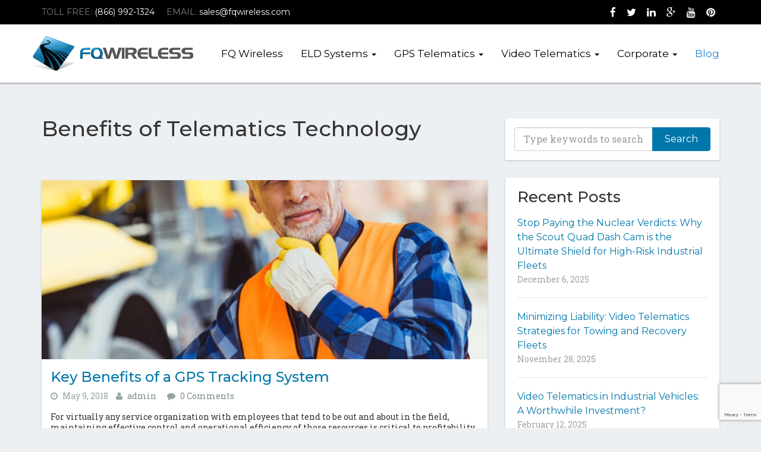

--- FILE ---
content_type: text/html; charset=UTF-8
request_url: https://www.fqwireless.com/category/gps-tracking-benefits/
body_size: 11605
content:

<!DOCTYPE html>
<html lang="en-US" prefix="og: http://ogp.me/ns#">
    <head>
		<meta charset="UTF-8">
    <meta http-equiv="X-UA-Compatible" content="IE=edge">

		<meta name='robots' content='max-image-preview:large' />
	<style>img:is([sizes="auto" i], [sizes^="auto," i]) { contain-intrinsic-size: 3000px 1500px }</style>
	<title>Benefits of Telematics Technology - FQ Wireless |Telematics Solutions</title>
<meta name="description" content="Solutions That Are Roadworthy" />
<meta name="robots" content="noindex,follow" />
<link rel="canonical" href="https://www.fqwireless.com/category/gps-tracking-benefits/" />

<link rel='dns-prefetch' href='//code.jquery.com' />
<link rel='dns-prefetch' href='//maxcdn.bootstrapcdn.com' />
<link rel='dns-prefetch' href='//ajax.googleapis.com' />
<link rel='dns-prefetch' href='//fonts.googleapis.com' />
<link rel="publisher" href="https://plus.google.com/+FQWireless" />


<meta property="og:locale" content="en_US"/>
<meta property="og:type" content="website" />
<meta property="og:title" content="Benefits of Telematics Technology - FQ Wireless |Telematics Solutions" />
<meta property="og:description" content="Solutions That Are Roadworthy" />
<meta property="og:url" content="https://www.fqwireless.com/category/gps-tracking-benefits/"/>
<meta property="og:site_name" content="FQ Wireless |Telematics Solutions" />
<meta property="og:image" content="https://www.fqwireless.com/wordpress/wp-content/uploads/2017/12/Depositphotos_170348650_m-2015.jpg" />

<script>
  (function(i,s,o,g,r,a,m){i['GoogleAnalyticsObject']=r;i[r]=i[r]||function(){
  (i[r].q=i[r].q||[]).push(arguments)},i[r].l=1*new Date();a=s.createElement(o),
  m=s.getElementsByTagName(o)[0];a.async=1;a.src=g;m.parentNode.insertBefore(a,m)
  })(window,document,'script','//www.google-analytics.com/analytics.js','ga');

  ga('create', 'UA-1109431-1', 'auto');
  ga('send', 'pageview');

</script>


<!-- Set viewport. -->
<meta name="viewport" content="initial-scale=1">

<!-- Favicon Icons -->
<link rel="icon" type="image/png" sizes="32x32" href="https://www.fqwireless.com/wordpress/wp-content/themes/chimera-framework/inc/timthumb.php?src=http://fqwireless.com/wordpress/wp-content/uploads/2015/11/favicon.png&amp;w=32&amp;h=32&amp;zc=1&amp;a=c&amp;q=80">
<link rel="icon" type="image/png" sizes="96x96" href="https://www.fqwireless.com/wordpress/wp-content/themes/chimera-framework/inc/timthumb.php?src=http://fqwireless.com/wordpress/wp-content/uploads/2015/11/favicon.png&amp;w=96&amp;h=96&amp;zc=1&amp;a=c&amp;q=80">
<link rel="icon" type="image/png" sizes="16x16" href="https://www.fqwireless.com/wordpress/wp-content/themes/chimera-framework/inc/timthumb.php?src=http://fqwireless.com/wordpress/wp-content/uploads/2015/11/favicon.png&amp;w=16&amp;h=16&amp;zc=1&amp;a=c&amp;q=80">

<!-- Apple Touch Icons -->
<meta name="apple-mobile-web-app-title" content="Future Quest Wireless">
<meta name="apple-mobile-web-app-capable" content="yes">
<meta name="apple-mobile-web-app-status-bar-style" content="black">
<!-- iOS 6 iPhone -->
<link rel="apple-touch-icon" sizes="57x57" href="https://www.fqwireless.com/wordpress/wp-content/themes/chimera-framework/inc/timthumb.php?src=https://www.fqwireless.com/wordpress/wp-content/uploads/FQ_icon_500x500.png&amp;w=57&amp;h=57&amp;zc=1&amp;a=c&amp;q=80">
<!-- iOS 6 iPad -->
<link rel="apple-touch-icon" sizes="72x72" href="https://www.fqwireless.com/wordpress/wp-content/themes/chimera-framework/inc/timthumb.php?src=https://www.fqwireless.com/wordpress/wp-content/uploads/FQ_icon_500x500.png&amp;w=72&amp;h=72&amp;zc=1&amp;a=c&amp;q=80">
<!-- iOS 7 iPad -->
<link rel="apple-touch-icon" sizes="76x76" href="https://www.fqwireless.com/wordpress/wp-content/themes/chimera-framework/inc/timthumb.php?src=https://www.fqwireless.com/wordpress/wp-content/uploads/FQ_icon_500x500.png&amp;w=76&amp;h=76&amp;zc=1&amp;a=c&amp;q=80">
<!-- iOS 6 iPhone (retina) -->
<link rel="apple-touch-icon" sizes="114x114" href="https://www.fqwireless.com/wordpress/wp-content/themes/chimera-framework/inc/timthumb.php?src=https://www.fqwireless.com/wordpress/wp-content/uploads/FQ_icon_500x500.png&amp;w=114&amp;h=114&amp;zc=1&amp;a=c&amp;q=80">
<!-- iOS 7 iPhone (retina) -->
<link rel="apple-touch-icon" sizes="120x120" href="https://www.fqwireless.com/wordpress/wp-content/themes/chimera-framework/inc/timthumb.php?src=https://www.fqwireless.com/wordpress/wp-content/uploads/FQ_icon_500x500.png&amp;w=120&amp;h=120&amp;zc=1&amp;a=c&amp;q=80">
<!-- iOS 6 iPad (retina) -->
<link rel="apple-touch-icon" sizes="144x144" href="https://www.fqwireless.com/wordpress/wp-content/themes/chimera-framework/inc/timthumb.php?src=https://www.fqwireless.com/wordpress/wp-content/uploads/FQ_icon_500x500.png&amp;w=144&amp;h=144&amp;zc=1&amp;a=c&amp;q=80">
<!-- iOS 7 iPad (retina) -->
<link rel="apple-touch-icon" sizes="152x152" href="https://www.fqwireless.com/wordpress/wp-content/themes/chimera-framework/inc/timthumb.php?src=https://www.fqwireless.com/wordpress/wp-content/uploads/FQ_icon_500x500.png&amp;w=152&amp;h=152&amp;zc=1&amp;a=c&amp;q=80">

<!-- Android Icons -->
<meta name="mobile-web-app-capable" content="yes">
<link rel="icon" type="image/png" sizes="192x192"  href="https://www.fqwireless.com/wordpress/wp-content/themes/chimera-framework/inc/timthumb.php?src=https://www.fqwireless.com/wordpress/wp-content/uploads/FQ_icon_500x500.png&amp;w=192&amp;h=192&amp;zc=1&amp;a=c&amp;q=80">
<link rel="manifest" href="https://www.fqwireless.com/wordpress/wp-content/themes/chimera-framework/manifest.json">

<!-- Windows Tile Icons -->
<meta name="application-name" content="Future Quest Wireless"/>
<meta name="msapplication-TileColor" content="#ffffff"/>
<meta name="msapplication-square70x70logo" content="https://www.fqwireless.com/wordpress/wp-content/themes/chimera-framework/inc/timthumb.php?src=https://www.fqwireless.com/wordpress/wp-content/uploads/FQ_icon_500x500.png&amp;w=70&amp;h=70&amp;zc=1&amp;a=c&amp;q=80"/>
<meta name="msapplication-square150x150logo" content="https://www.fqwireless.com/wordpress/wp-content/themes/chimera-framework/inc/timthumb.php?src=https://www.fqwireless.com/wordpress/wp-content/uploads/FQ_icon_500x500.png&amp;w=150&amp;h=150&amp;zc=1&amp;a=c&amp;q=80"/>
<meta name="msapplication-wide310x150logo" content="https://www.fqwireless.com/wordpress/wp-content/themes/chimera-framework/inc/timthumb.php?src=https://www.fqwireless.com/wordpress/wp-content/uploads/FQ_icon_500x500.png&amp;w=310&amp;h=150&amp;zc=1&amp;a=c&amp;q=80"/>
<meta name="msapplication-square310x310logo" content="https://www.fqwireless.com/wordpress/wp-content/themes/chimera-framework/inc/timthumb.php?src=https://www.fqwireless.com/wordpress/wp-content/uploads/FQ_icon_500x500.png&amp;w=310&amp;h=310&amp;zc=1&amp;a=c&amp;q=80"/>


<link rel='stylesheet' id='wp-block-library-css' href='https://www.fqwireless.com/wordpress/wp-includes/css/dist/block-library/style.min.css?ver=6.8.3' type='text/css' media='all' />
<style id='classic-theme-styles-inline-css' type='text/css'>
/*! This file is auto-generated */
.wp-block-button__link{color:#fff;background-color:#32373c;border-radius:9999px;box-shadow:none;text-decoration:none;padding:calc(.667em + 2px) calc(1.333em + 2px);font-size:1.125em}.wp-block-file__button{background:#32373c;color:#fff;text-decoration:none}
</style>
<style id='global-styles-inline-css' type='text/css'>
:root{--wp--preset--aspect-ratio--square: 1;--wp--preset--aspect-ratio--4-3: 4/3;--wp--preset--aspect-ratio--3-4: 3/4;--wp--preset--aspect-ratio--3-2: 3/2;--wp--preset--aspect-ratio--2-3: 2/3;--wp--preset--aspect-ratio--16-9: 16/9;--wp--preset--aspect-ratio--9-16: 9/16;--wp--preset--color--black: #000000;--wp--preset--color--cyan-bluish-gray: #abb8c3;--wp--preset--color--white: #ffffff;--wp--preset--color--pale-pink: #f78da7;--wp--preset--color--vivid-red: #cf2e2e;--wp--preset--color--luminous-vivid-orange: #ff6900;--wp--preset--color--luminous-vivid-amber: #fcb900;--wp--preset--color--light-green-cyan: #7bdcb5;--wp--preset--color--vivid-green-cyan: #00d084;--wp--preset--color--pale-cyan-blue: #8ed1fc;--wp--preset--color--vivid-cyan-blue: #0693e3;--wp--preset--color--vivid-purple: #9b51e0;--wp--preset--gradient--vivid-cyan-blue-to-vivid-purple: linear-gradient(135deg,rgba(6,147,227,1) 0%,rgb(155,81,224) 100%);--wp--preset--gradient--light-green-cyan-to-vivid-green-cyan: linear-gradient(135deg,rgb(122,220,180) 0%,rgb(0,208,130) 100%);--wp--preset--gradient--luminous-vivid-amber-to-luminous-vivid-orange: linear-gradient(135deg,rgba(252,185,0,1) 0%,rgba(255,105,0,1) 100%);--wp--preset--gradient--luminous-vivid-orange-to-vivid-red: linear-gradient(135deg,rgba(255,105,0,1) 0%,rgb(207,46,46) 100%);--wp--preset--gradient--very-light-gray-to-cyan-bluish-gray: linear-gradient(135deg,rgb(238,238,238) 0%,rgb(169,184,195) 100%);--wp--preset--gradient--cool-to-warm-spectrum: linear-gradient(135deg,rgb(74,234,220) 0%,rgb(151,120,209) 20%,rgb(207,42,186) 40%,rgb(238,44,130) 60%,rgb(251,105,98) 80%,rgb(254,248,76) 100%);--wp--preset--gradient--blush-light-purple: linear-gradient(135deg,rgb(255,206,236) 0%,rgb(152,150,240) 100%);--wp--preset--gradient--blush-bordeaux: linear-gradient(135deg,rgb(254,205,165) 0%,rgb(254,45,45) 50%,rgb(107,0,62) 100%);--wp--preset--gradient--luminous-dusk: linear-gradient(135deg,rgb(255,203,112) 0%,rgb(199,81,192) 50%,rgb(65,88,208) 100%);--wp--preset--gradient--pale-ocean: linear-gradient(135deg,rgb(255,245,203) 0%,rgb(182,227,212) 50%,rgb(51,167,181) 100%);--wp--preset--gradient--electric-grass: linear-gradient(135deg,rgb(202,248,128) 0%,rgb(113,206,126) 100%);--wp--preset--gradient--midnight: linear-gradient(135deg,rgb(2,3,129) 0%,rgb(40,116,252) 100%);--wp--preset--font-size--small: 13px;--wp--preset--font-size--medium: 20px;--wp--preset--font-size--large: 36px;--wp--preset--font-size--x-large: 42px;--wp--preset--spacing--20: 0.44rem;--wp--preset--spacing--30: 0.67rem;--wp--preset--spacing--40: 1rem;--wp--preset--spacing--50: 1.5rem;--wp--preset--spacing--60: 2.25rem;--wp--preset--spacing--70: 3.38rem;--wp--preset--spacing--80: 5.06rem;--wp--preset--shadow--natural: 6px 6px 9px rgba(0, 0, 0, 0.2);--wp--preset--shadow--deep: 12px 12px 50px rgba(0, 0, 0, 0.4);--wp--preset--shadow--sharp: 6px 6px 0px rgba(0, 0, 0, 0.2);--wp--preset--shadow--outlined: 6px 6px 0px -3px rgba(255, 255, 255, 1), 6px 6px rgba(0, 0, 0, 1);--wp--preset--shadow--crisp: 6px 6px 0px rgba(0, 0, 0, 1);}:where(.is-layout-flex){gap: 0.5em;}:where(.is-layout-grid){gap: 0.5em;}body .is-layout-flex{display: flex;}.is-layout-flex{flex-wrap: wrap;align-items: center;}.is-layout-flex > :is(*, div){margin: 0;}body .is-layout-grid{display: grid;}.is-layout-grid > :is(*, div){margin: 0;}:where(.wp-block-columns.is-layout-flex){gap: 2em;}:where(.wp-block-columns.is-layout-grid){gap: 2em;}:where(.wp-block-post-template.is-layout-flex){gap: 1.25em;}:where(.wp-block-post-template.is-layout-grid){gap: 1.25em;}.has-black-color{color: var(--wp--preset--color--black) !important;}.has-cyan-bluish-gray-color{color: var(--wp--preset--color--cyan-bluish-gray) !important;}.has-white-color{color: var(--wp--preset--color--white) !important;}.has-pale-pink-color{color: var(--wp--preset--color--pale-pink) !important;}.has-vivid-red-color{color: var(--wp--preset--color--vivid-red) !important;}.has-luminous-vivid-orange-color{color: var(--wp--preset--color--luminous-vivid-orange) !important;}.has-luminous-vivid-amber-color{color: var(--wp--preset--color--luminous-vivid-amber) !important;}.has-light-green-cyan-color{color: var(--wp--preset--color--light-green-cyan) !important;}.has-vivid-green-cyan-color{color: var(--wp--preset--color--vivid-green-cyan) !important;}.has-pale-cyan-blue-color{color: var(--wp--preset--color--pale-cyan-blue) !important;}.has-vivid-cyan-blue-color{color: var(--wp--preset--color--vivid-cyan-blue) !important;}.has-vivid-purple-color{color: var(--wp--preset--color--vivid-purple) !important;}.has-black-background-color{background-color: var(--wp--preset--color--black) !important;}.has-cyan-bluish-gray-background-color{background-color: var(--wp--preset--color--cyan-bluish-gray) !important;}.has-white-background-color{background-color: var(--wp--preset--color--white) !important;}.has-pale-pink-background-color{background-color: var(--wp--preset--color--pale-pink) !important;}.has-vivid-red-background-color{background-color: var(--wp--preset--color--vivid-red) !important;}.has-luminous-vivid-orange-background-color{background-color: var(--wp--preset--color--luminous-vivid-orange) !important;}.has-luminous-vivid-amber-background-color{background-color: var(--wp--preset--color--luminous-vivid-amber) !important;}.has-light-green-cyan-background-color{background-color: var(--wp--preset--color--light-green-cyan) !important;}.has-vivid-green-cyan-background-color{background-color: var(--wp--preset--color--vivid-green-cyan) !important;}.has-pale-cyan-blue-background-color{background-color: var(--wp--preset--color--pale-cyan-blue) !important;}.has-vivid-cyan-blue-background-color{background-color: var(--wp--preset--color--vivid-cyan-blue) !important;}.has-vivid-purple-background-color{background-color: var(--wp--preset--color--vivid-purple) !important;}.has-black-border-color{border-color: var(--wp--preset--color--black) !important;}.has-cyan-bluish-gray-border-color{border-color: var(--wp--preset--color--cyan-bluish-gray) !important;}.has-white-border-color{border-color: var(--wp--preset--color--white) !important;}.has-pale-pink-border-color{border-color: var(--wp--preset--color--pale-pink) !important;}.has-vivid-red-border-color{border-color: var(--wp--preset--color--vivid-red) !important;}.has-luminous-vivid-orange-border-color{border-color: var(--wp--preset--color--luminous-vivid-orange) !important;}.has-luminous-vivid-amber-border-color{border-color: var(--wp--preset--color--luminous-vivid-amber) !important;}.has-light-green-cyan-border-color{border-color: var(--wp--preset--color--light-green-cyan) !important;}.has-vivid-green-cyan-border-color{border-color: var(--wp--preset--color--vivid-green-cyan) !important;}.has-pale-cyan-blue-border-color{border-color: var(--wp--preset--color--pale-cyan-blue) !important;}.has-vivid-cyan-blue-border-color{border-color: var(--wp--preset--color--vivid-cyan-blue) !important;}.has-vivid-purple-border-color{border-color: var(--wp--preset--color--vivid-purple) !important;}.has-vivid-cyan-blue-to-vivid-purple-gradient-background{background: var(--wp--preset--gradient--vivid-cyan-blue-to-vivid-purple) !important;}.has-light-green-cyan-to-vivid-green-cyan-gradient-background{background: var(--wp--preset--gradient--light-green-cyan-to-vivid-green-cyan) !important;}.has-luminous-vivid-amber-to-luminous-vivid-orange-gradient-background{background: var(--wp--preset--gradient--luminous-vivid-amber-to-luminous-vivid-orange) !important;}.has-luminous-vivid-orange-to-vivid-red-gradient-background{background: var(--wp--preset--gradient--luminous-vivid-orange-to-vivid-red) !important;}.has-very-light-gray-to-cyan-bluish-gray-gradient-background{background: var(--wp--preset--gradient--very-light-gray-to-cyan-bluish-gray) !important;}.has-cool-to-warm-spectrum-gradient-background{background: var(--wp--preset--gradient--cool-to-warm-spectrum) !important;}.has-blush-light-purple-gradient-background{background: var(--wp--preset--gradient--blush-light-purple) !important;}.has-blush-bordeaux-gradient-background{background: var(--wp--preset--gradient--blush-bordeaux) !important;}.has-luminous-dusk-gradient-background{background: var(--wp--preset--gradient--luminous-dusk) !important;}.has-pale-ocean-gradient-background{background: var(--wp--preset--gradient--pale-ocean) !important;}.has-electric-grass-gradient-background{background: var(--wp--preset--gradient--electric-grass) !important;}.has-midnight-gradient-background{background: var(--wp--preset--gradient--midnight) !important;}.has-small-font-size{font-size: var(--wp--preset--font-size--small) !important;}.has-medium-font-size{font-size: var(--wp--preset--font-size--medium) !important;}.has-large-font-size{font-size: var(--wp--preset--font-size--large) !important;}.has-x-large-font-size{font-size: var(--wp--preset--font-size--x-large) !important;}
:where(.wp-block-post-template.is-layout-flex){gap: 1.25em;}:where(.wp-block-post-template.is-layout-grid){gap: 1.25em;}
:where(.wp-block-columns.is-layout-flex){gap: 2em;}:where(.wp-block-columns.is-layout-grid){gap: 2em;}
:root :where(.wp-block-pullquote){font-size: 1.5em;line-height: 1.6;}
</style>
<link rel='stylesheet' id='contact-form-7-css' href='https://www.fqwireless.com/wordpress/wp-content/plugins/contact-form-7/includes/css/styles.css?ver=6.1.3' type='text/css' media='all' />
<link rel='stylesheet' id='custom-posts-css' href='https://www.fqwireless.com/wordpress/wp-content/plugins/nav-fqwireless/assets/css/style-front.css?ver=6.8.3' type='text/css' media='all' />
<link rel='stylesheet' id='custom-posts-ui-theme-css' href='//ajax.googleapis.com/ajax/libs/jqueryui/1.11.4/themes/smoothness/jquery-ui.css?ver=6.8.3' type='text/css' media='all' />
<link rel='stylesheet' id='bootstrapcss-css' href='//maxcdn.bootstrapcdn.com/bootstrap/3.3.5/css/bootstrap.min.css' type='text/css' media='all' />
<link rel='stylesheet' id='fontawesome-css' href='//maxcdn.bootstrapcdn.com/font-awesome/4.2.0/css/font-awesome.min.css' type='text/css' media='all' />
<link rel='stylesheet' id='google-font-css' href='//fonts.googleapis.com/css?family=Montserrat:400,500,700|Roboto+Slab:400,300,700' type='text/css' media='all' />
<link rel='stylesheet' id='style-css' href='https://www.fqwireless.com/wordpress/wp-content/themes/chimera-framework/style.css' type='text/css' media='all' />
<script type="text/javascript" src="//code.jquery.com/jquery-1.11.0.min.js" id="jquery-js"></script>
<link rel="https://api.w.org/" href="https://www.fqwireless.com/wp-json/" /><link rel="alternate" title="JSON" type="application/json" href="https://www.fqwireless.com/wp-json/wp/v2/categories/134" /><meta name="nm-plugin-path" id="nm-plugin-path" content="https://www.fqwireless.com/wordpress/wp-content/plugins/nav-fqwireless/" />
<meta name="nm-plugin-dir" id="nm-plugin-dir" content="/var/www/vhosts/fqwireless.com/httpdocs/wordpress/wp-content/plugins/nav-fqwireless/" />
<script type="text/javascript" src="https://www.fqwireless.com/wordpress/wp-content/plugins/si-captcha-for-wordpress/captcha/si_captcha.js?ver=1768989050"></script>
<!-- begin SI CAPTCHA Anti-Spam - login/register form style -->
<style type="text/css">
.si_captcha_small { width:175px; height:45px; padding-top:10px; padding-bottom:10px; }
.si_captcha_large { width:250px; height:60px; padding-top:10px; padding-bottom:10px; }
img#si_image_com { border-style:none; margin:0; padding-right:5px; float:left; }
img#si_image_reg { border-style:none; margin:0; padding-right:5px; float:left; }
img#si_image_log { border-style:none; margin:0; padding-right:5px; float:left; }
img#si_image_side_login { border-style:none; margin:0; padding-right:5px; float:left; }
img#si_image_checkout { border-style:none; margin:0; padding-right:5px; float:left; }
img#si_image_jetpack { border-style:none; margin:0; padding-right:5px; float:left; }
img#si_image_bbpress_topic { border-style:none; margin:0; padding-right:5px; float:left; }
.si_captcha_refresh { border-style:none; margin:0; vertical-align:bottom; }
div#si_captcha_input { display:block; padding-top:15px; padding-bottom:5px; }
label#si_captcha_code_label { margin:0; }
input#si_captcha_code_input { width:65px; }
p#si_captcha_code_p { clear: left; padding-top:10px; }
.si-captcha-jetpack-error { color:#DC3232; }
</style>
<!-- end SI CAPTCHA Anti-Spam - login/register form style -->
<link rel="icon" href="https://www.fqwireless.com/wordpress/wp-content/uploads/FQ_icon_500x500-100x100.png" sizes="32x32" />
<link rel="icon" href="https://www.fqwireless.com/wordpress/wp-content/uploads/FQ_icon_500x500-300x300.png" sizes="192x192" />
<link rel="apple-touch-icon" href="https://www.fqwireless.com/wordpress/wp-content/uploads/FQ_icon_500x500-300x300.png" />
<meta name="msapplication-TileImage" content="https://www.fqwireless.com/wordpress/wp-content/uploads/FQ_icon_500x500-300x300.png" />
<link rel="alternate" type="application/rss+xml" title="RSS" href="https://www.fqwireless.com/rsslatest.xml" />
            </head>

    <body class="archive category category-gps-tracking-benefits category-134 wp-theme-chimera-framework">
      
      <div id="fb-root"></div>
<script>(function(d, s, id) {
var js, fjs = d.getElementsByTagName(s)[0];
if (d.getElementById(id)) return;
js = d.createElement(s); js.id = id;
js.src = "//connect.facebook.net/en_US/sdk.js#xfbml=1&version=v2.4";
fjs.parentNode.insertBefore(js, fjs);
}(document, 'script', 'facebook-jssdk'));</script>

        <!-- Link for screen readers -->
        <a href="#navigation" class="sr-only">Skip To Navigation</a>
        <a href="#content" class="sr-only">Skip To Content</a>

        <nav class="navbar visible-xs" aria-label="Mobile navigation">
            <div class="navbar-header">
                <button type="button" class="navbar-toggle collapsed" data-toggle="collapse" data-target=".navbar-collapse">
                    <span class="sr-only">Toggle navigation</span>
                    <span class="icon-bar"></span>
                    <span class="icon-bar"></span>
                    <span class="icon-bar"></span>
                </button>
            </div>

			<div class="navbar-collapse collapse"><ul id="mobile-menu" class="nav navbar-nav"><li id="menu-item-11264" class="menu-item menu-item-type-post_type menu-item-object-page menu-item-home menu-item-11264"><a href="https://www.fqwireless.com/">Home</a></li>
<li id="menu-item-12404" class="menu-item menu-item-type-post_type menu-item-object-page menu-item-has-children menu-item-12404 dropdown"><a class="dropdown-toggle" data-toggle="dropdown" data-target="#" href="https://www.fqwireless.com/telematics-solutions-overview/">Telematics Systems <em class="caret"></em></a>
<ul class="dropdown-menu">
	<li id="menu-item-12407" class="menu-item menu-item-type-post_type menu-item-object-page menu-item-12407"><a href="https://www.fqwireless.com/telematics-solutions-overview/">Telematics Systems Overview</a></li>
	<li id="menu-item-11995" class="menu-item menu-item-type-post_type menu-item-object-page menu-item-11995"><a href="https://www.fqwireless.com/cloud-based-gps-tracking-portal/">Cloud Portal</a></li>
	<li id="menu-item-11274" class="menu-item menu-item-type-post_type menu-item-object-page menu-item-11274"><a href="https://www.fqwireless.com/gps-asset-tracking/">Asset Tracking</a></li>
	<li id="menu-item-11278" class="menu-item menu-item-type-post_type menu-item-object-page menu-item-11278"><a href="https://www.fqwireless.com/gps-smartphone-tracking/">SmartPhone Tracking</a></li>
	<li id="menu-item-11279" class="menu-item menu-item-type-post_type menu-item-object-page menu-item-11279"><a href="https://www.fqwireless.com/gps-trailer-tracking/">Trailer Tracking</a></li>
	<li id="menu-item-11280" class="menu-item menu-item-type-post_type menu-item-object-page menu-item-11280"><a href="https://www.fqwireless.com/gps-truck-tracking/">Vehicle Tracking</a></li>
</ul>
</li>
<li id="menu-item-12403" class="menu-item menu-item-type-post_type menu-item-object-page menu-item-has-children menu-item-12403 dropdown"><a class="dropdown-toggle" data-toggle="dropdown" data-target="#" href="https://www.fqwireless.com/video-telematics-systems-overview/">Video Telematics Systems <em class="caret"></em></a>
<ul class="dropdown-menu">
	<li id="menu-item-12406" class="menu-item menu-item-type-post_type menu-item-object-page menu-item-12406"><a href="https://www.fqwireless.com/video-telematics-systems-overview/">Video Telematics Overview</a></li>
	<li id="menu-item-12309" class="menu-item menu-item-type-post_type menu-item-object-page menu-item-12309"><a href="https://www.fqwireless.com/mini-fleet-dash-cam/">Mini Fleet Cam</a></li>
	<li id="menu-item-11993" class="menu-item menu-item-type-post_type menu-item-object-page menu-item-11993"><a href="https://www.fqwireless.com/fleet-dual-dash-cam/">Dual Fleet Cam</a></li>
	<li id="menu-item-12624" class="menu-item menu-item-type-post_type menu-item-object-page menu-item-12624"><a href="https://www.fqwireless.com/scout-quad-dash-cam/">Quad Fleet Cam</a></li>
	<li id="menu-item-11276" class="menu-item menu-item-type-post_type menu-item-object-page menu-item-11276"><a href="https://www.fqwireless.com/truck-dvr-camera-system/">Truck DVR Systems</a></li>
</ul>
</li>
<li id="menu-item-11277" class="menu-item menu-item-type-post_type menu-item-object-page menu-item-has-children menu-item-11277 dropdown"><a class="dropdown-toggle" data-toggle="dropdown" data-target="#" href="https://www.fqwireless.com/switchboard-eld-system/">ELD Systems <em class="caret"></em></a>
<ul class="dropdown-menu">
	<li id="menu-item-12405" class="menu-item menu-item-type-post_type menu-item-object-page menu-item-12405"><a href="https://www.fqwireless.com/switchboard-eld-system/">Switchboard ELD</a></li>
	<li id="menu-item-11281" class="menu-item menu-item-type-post_type menu-item-object-page menu-item-11281"><a href="https://www.fqwireless.com/rugged-android-mdt/">Rugged Android Tablets</a></li>
</ul>
</li>
<li id="menu-item-11266" class="menu-item menu-item-type-post_type menu-item-object-page menu-item-has-children menu-item-11266 dropdown"><a class="dropdown-toggle" data-toggle="dropdown" data-target="#" href="https://www.fqwireless.com/about-futurequest-wireless/">About FQ Wireless <em class="caret"></em></a>
<ul class="dropdown-menu">
	<li id="menu-item-11282" class="menu-item menu-item-type-post_type menu-item-object-page menu-item-11282"><a href="https://www.fqwireless.com/contact/">Contact Us</a></li>
	<li id="menu-item-12310" class="menu-item menu-item-type-post_type menu-item-object-page menu-item-12310"><a href="https://www.fqwireless.com/sms-opt-in/">SMS Opt-In</a></li>
	<li id="menu-item-12311" class="menu-item menu-item-type-post_type menu-item-object-page menu-item-privacy-policy menu-item-12311"><a rel="privacy-policy" href="https://www.fqwireless.com/privacy-policy/">FQ Wireless Privacy Policy</a></li>
</ul>
</li>
<li id="menu-item-11283" class="menu-item menu-item-type-post_type menu-item-object-page active menu-item-11283"><a href="https://www.fqwireless.com/blog-2/">Blog</a></li>
</ul></div>        </nav>
        <!-- / .mobile-navigation -->

        <div class="top-bar hidden-xs">
            <div class="container">
                <p class="header-info">TOLL FREE: <a href="tel:8669921324">(866) 992-1324</a></p><p class="header-info">EMAIL: 
                    <SCRIPT TYPE='text/javascript'>
                        <!--
                        // protected email script by Joe Maller
                        // JavaScripts available at http://www.joemaller.com
                        // this script is free to use and distribute
                        // but please credit me and/or link to my site

                        emailE=('sales@' + 'fqwireless.com')
                        document.write('<a href="mailto:' + emailE + '">' + emailE + '</a>')

                        //-->
                    </script>

                    <NOSCRIPT>
                        <em>Email address protected by JavaScript.<BR>
                        Please enable JavaScript to contact me.</em>
                    </NOSCRIPT>
                    </p><ul class="social-media list-inline">
<li><a class="btn btn-sm btn-facebook btn-social" href="http://www.facebook.com/FQWireless" target="_blank"><span class="fa fa-facebook fa-lg"><span class="sr-only">Like us on Facebook (opens new window)</span></span></a></li>
<li><a class="btn btn-sm btn-twitter btn-social" href="https://twitter.com/fqwireless" target="_blank"><span class="fa fa-twitter fa-lg"><span class="sr-only">Follow us on Twitter (opens new window)</span></span></a></li>
<li><a class="btn btn-sm btn-linkedin btn-social" href="https://www.linkedin.com/company/future-quest-wireless-inc" target="_blank"><span class="fa fa-linkedin fa-lg"><span class="sr-only">Join us on LinkedIn (opens new window)</span></span></a></li>
<li><a class="btn btn-sm btn-google-plus btn-social" href="https://plus.google.com/+FQWireless" target="_blank"><span class="fa fa-google-plus fa-lg"> <span class="sr-only">Follow us on Google + (opens new window)</span></span></a></li>
<li><a class="btn btn-sm btn-youtube btn-social" href="https://www.youtube.com/channel/UCeh9aIvTFP-1uHaUtuZ0MdA" target="_blank"><span class="fa fa-youtube fa-lg"><span class="sr-only">Watch us on Youtube (opens new window)</span></span></a></li>
<li><a class="btn btn-sm btn-pinterest btn-social" href="#" target="_blank"><span class="fa fa-pinterest fa-lg"><span class="sr-only">Pin us on Pinterest (opens new window)</span></span></a></li>
</ul>
            </div>
        </div>

        <header class="main-header" aria-label="Main header">
            <div class="container">

    			<a class="logo logo-image" href="https://www.fqwireless.com">
<img class="img-responsive" src="https://fqwireless.com/wordpress/wp-content/uploads/2015/09/fq-wireless-logo.png" width="270" height="58" alt="Future Quest Wireless"/>
<span class="sr-only">(Company name)</span> <span class="sr-only">FQ Wireless |Telematics Solutions</span>
</a>

                <p class="mobile-header-phone visible-xs">TOLL FREE: <a href="tel:8669921324">(866) 992-1324</a></p>
                <nav id="navigation" class="main-navigation navbar hidden-xs" aria-label="Main navigation">
                    <div class="navbar-header">
                        <button type="button" class="navbar-toggle collapsed" data-toggle="collapse" data-target=".navbar-collapse">
                            <span class="sr-only">Toggle navigation</span>
                            <span class="icon-bar"></span>
                            <span class="icon-bar"></span>
                            <span class="icon-bar"></span>
                        </button>
                    </div>

    				<div class="navbar-collapse collapse"><ul id="main-menu" class="nav navbar-nav"><li id="menu-item-12364" class="menu-item menu-item-type-post_type menu-item-object-page menu-item-home menu-item-12364"><a href="https://www.fqwireless.com/">FQ Wireless</a></li>
<li id="menu-item-12383" class="menu-item menu-item-type-post_type menu-item-object-page menu-item-has-children menu-item-12383 dropdown"><a class="dropdown-toggle" data-toggle="dropdown" data-target="#" href="https://www.fqwireless.com/switchboard-eld-system/">ELD Systems <em class="caret"></em></a>
<ul class="dropdown-menu">
	<li id="menu-item-12397" class="menu-item menu-item-type-post_type menu-item-object-page menu-item-12397"><a href="https://www.fqwireless.com/switchboard-eld-system/">Switchboard ELD System</a></li>
	<li id="menu-item-12384" class="menu-item menu-item-type-post_type menu-item-object-page menu-item-12384"><a href="https://www.fqwireless.com/rugged-android-mdt/">ELD Tablet</a></li>
</ul>
</li>
<li id="menu-item-12365" class="menu-item menu-item-type-post_type menu-item-object-page menu-item-has-children menu-item-12365 dropdown"><a class="dropdown-toggle" data-toggle="dropdown" data-target="#" href="https://www.fqwireless.com/telematics-solutions-overview/">GPS Telematics <em class="caret"></em></a>
<ul class="dropdown-menu">
	<li id="menu-item-12386" class="menu-item menu-item-type-post_type menu-item-object-page menu-item-12386"><a href="https://www.fqwireless.com/telematics-solutions-overview/">Telematics Overview</a></li>
	<li id="menu-item-12372" class="menu-item menu-item-type-post_type menu-item-object-page menu-item-12372"><a href="https://www.fqwireless.com/cloud-based-gps-tracking-portal/">Cloud-Based GPS Tracking Portal</a></li>
	<li id="menu-item-12368" class="menu-item menu-item-type-post_type menu-item-object-page menu-item-12368"><a href="https://www.fqwireless.com/gps-asset-tracking/">Asset Tracking</a></li>
	<li id="menu-item-12369" class="menu-item menu-item-type-post_type menu-item-object-page menu-item-12369"><a href="https://www.fqwireless.com/gps-truck-tracking/">Truck GPS Tracking</a></li>
	<li id="menu-item-12370" class="menu-item menu-item-type-post_type menu-item-object-page menu-item-12370"><a href="https://www.fqwireless.com/gps-trailer-tracking/">GPS Trailer Tracking</a></li>
	<li id="menu-item-12371" class="menu-item menu-item-type-post_type menu-item-object-page menu-item-12371"><a href="https://www.fqwireless.com/gps-smartphone-tracking/">GPS SmartPhone Tracking</a></li>
</ul>
</li>
<li id="menu-item-12367" class="menu-item menu-item-type-post_type menu-item-object-page menu-item-has-children menu-item-12367 dropdown"><a class="dropdown-toggle" data-toggle="dropdown" data-target="#" href="https://www.fqwireless.com/video-telematics-systems-overview/">Video Telematics <em class="caret"></em></a>
<ul class="dropdown-menu">
	<li id="menu-item-12385" class="menu-item menu-item-type-post_type menu-item-object-page menu-item-12385"><a href="https://www.fqwireless.com/video-telematics-systems-overview/">Video Telematics Overview</a></li>
	<li id="menu-item-12374" class="menu-item menu-item-type-post_type menu-item-object-page menu-item-12374"><a href="https://www.fqwireless.com/mini-fleet-dash-cam/">Scout Mini Fleet Cam</a></li>
	<li id="menu-item-12375" class="menu-item menu-item-type-post_type menu-item-object-page menu-item-12375"><a href="https://www.fqwireless.com/fleet-dual-dash-cam/">Scout Dual Fleet Cam</a></li>
	<li id="menu-item-12625" class="menu-item menu-item-type-post_type menu-item-object-page menu-item-12625"><a href="https://www.fqwireless.com/scout-quad-dash-cam/">Scout Quad Fleet Cam</a></li>
	<li id="menu-item-12373" class="menu-item menu-item-type-post_type menu-item-object-page menu-item-12373"><a href="https://www.fqwireless.com/truck-dvr-camera-system/">Truck DVR Camera Systems</a></li>
</ul>
</li>
<li id="menu-item-12377" class="menu-item menu-item-type-post_type menu-item-object-page menu-item-has-children menu-item-12377 dropdown"><a class="dropdown-toggle" data-toggle="dropdown" data-target="#" href="https://www.fqwireless.com/about-futurequest-wireless/">Corporate <em class="caret"></em></a>
<ul class="dropdown-menu">
	<li id="menu-item-12380" class="menu-item menu-item-type-post_type menu-item-object-page menu-item-12380"><a href="https://www.fqwireless.com/about-futurequest-wireless/">About FQ Wireless</a></li>
	<li id="menu-item-12387" class="menu-item menu-item-type-post_type menu-item-object-page menu-item-12387"><a href="https://www.fqwireless.com/market-approach/">Market Approach</a></li>
	<li id="menu-item-12378" class="menu-item menu-item-type-post_type menu-item-object-page menu-item-12378"><a href="https://www.fqwireless.com/contact/">Contact Us</a></li>
	<li id="menu-item-12381" class="menu-item menu-item-type-post_type menu-item-object-page menu-item-privacy-policy menu-item-12381"><a rel="privacy-policy" href="https://www.fqwireless.com/privacy-policy/">FQ Wireless Privacy Policy</a></li>
	<li id="menu-item-12382" class="menu-item menu-item-type-post_type menu-item-object-page menu-item-12382"><a href="https://www.fqwireless.com/sms-opt-in/">SMS Opt-In</a></li>
</ul>
</li>
<li id="menu-item-12376" class="menu-item menu-item-type-post_type menu-item-object-page active menu-item-12376"><a href="https://www.fqwireless.com/blog-2/">Blog</a></li>
</ul></div>                </nav>
                <!-- / .main-navigation-->

            </div>
        </header>
        <!-- / .main-header -->
<div class="container">
    <div class="row">
        <main id="content" class="main-content col-xs-12 col-sm-8 col-md-8 col-lg-8 ">
            <div class="page-wrapper">

                <div class="content">
                    <header>
                        <h1 class="title">Benefits of Telematics Technology</h1>
                                            </header>

                </div>
                <!-- /.content -->

            </div>
            <!-- /.page -->

            
<article id="post-4637" itemscope itemtype="http://schema.org/NewsArticle" class="post-large row hentry post-4637 post type-post status-publish format-standard has-post-thumbnail category-gps-tracking-benefits">
    <figure class="image col-xs-12 col-sm-12 col-md-12 col-lg-12 "><img itemprop="image" class="img-responsive u-photo" src="https://www.fqwireless.com/wordpress/wp-content/themes/chimera-framework/inc/timthumb.php?src=https://www.fqwireless.com/wordpress/wp-content/uploads/2017/12/Depositphotos_170348650_m-2015.jpg&amp;w=848&amp;h=340&amp;a=c&amp;q=80" width="848" height="340" alt=""/></figure>
	<div class="content col-xs-12 col-sm-12 col-md-12 col-lg-12 ">
		<header>

			            	<h2 itemprop="headline" class="title p-name entry-title">
                	<a itemprop="url" class="u-url" href="https://www.fqwireless.com/gps-tracking-benefits/gps-tracking-system/">Key Benefits of a GPS Tracking System</a>
            	</h2>
            
                			<ul class="meta list-inline">
    				<li>
    					<span class="fa fa-clock-o"></span>
    					<time itemprop="datePublished" content="2018-05-09 12:05:17" datetime="2018-05-09 12:05:17" class="dt-published dt-updated published updated">May 9, 2018</time>
    				</li>
    				<li itemprop="author" itemscope itemtype="http://schema.org/Person" class="p-author h-card vcard">
    					<span class="fa fa-user"></span>
    					<a itemprop="url" href="https://www.fqwireless.com/author/gord_9nj3cx8v/" class="u-url">
    						<span itemprop="name" class="p-name author fn nickname">admin</span>
    					</a>
    				</li>
    				    					<li>
    						<span class="fa fa-comment"></span>
                            <a href="https://www.fqwireless.com/gps-tracking-benefits/gps-tracking-system/#respond">0 Comments</a>    					</li>
    				    			</ul>
            
		</header>

        
			<p itemprop="description" class="p-summary entry-summary">For virtually any service organization with employees that tend to be out and about in the field, maintaining effective control and operational efficiency of those resources is critical to profitability. External employees, vehicles and equipment resources represent your most significant...</p>
			<a class="post-link" href="https://www.fqwireless.com/gps-tracking-benefits/gps-tracking-system/">Read More <i class="fa fa-angle-right"></i></a>

        	</div>

	
			<footer class="col-xs-12 col-sm-12 col-md-12 col-lg-12">
			<ul class="list-inline pull-left">
				<li><span class="fa fa fa-bookmark"></span></li>
				<li itemprop="articleSection" class="p-category"><a href="https://www.fqwireless.com/category/gps-tracking-benefits/">Benefits of Telematics Technology</a>			</ul>

					</footer>
	</article>
<article id="post-4408" itemscope itemtype="http://schema.org/NewsArticle" class="post-large row hentry post-4408 post type-post status-publish format-standard has-post-thumbnail category-gps-tracking-benefits category-driver-safety category-eld-systems category-fleet-strategy">
    <figure class="image col-xs-12 col-sm-12 col-md-12 col-lg-12 "><img itemprop="image" class="img-responsive u-photo" src="https://www.fqwireless.com/wordpress/wp-content/themes/chimera-framework/inc/timthumb.php?src=https://www.fqwireless.com/wordpress/wp-content/uploads/2017/03/driver_behavior_scoring.png&amp;w=848&amp;h=340&amp;a=c&amp;q=80" width="848" height="340" alt="driver behavior"/></figure>
	<div class="content col-xs-12 col-sm-12 col-md-12 col-lg-12 ">
		<header>

			            	<h2 itemprop="headline" class="title p-name entry-title">
                	<a itemprop="url" class="u-url" href="https://www.fqwireless.com/fleet-strategy/increasing-fleet-safety-by-measuring-driver-behavior/">Increase Fleet Safety By Measuring Driver Behavior</a>
            	</h2>
            
                			<ul class="meta list-inline">
    				<li>
    					<span class="fa fa-clock-o"></span>
    					<time itemprop="datePublished" content="2017-03-21 11:43:45" datetime="2017-03-21 11:43:45" class="dt-published dt-updated published updated">March 21, 2017</time>
    				</li>
    				<li itemprop="author" itemscope itemtype="http://schema.org/Person" class="p-author h-card vcard">
    					<span class="fa fa-user"></span>
    					<a itemprop="url" href="https://www.fqwireless.com/author/gord_9nj3cx8v/" class="u-url">
    						<span itemprop="name" class="p-name author fn nickname">admin</span>
    					</a>
    				</li>
    				    					<li>
    						<span class="fa fa-comment"></span>
                            <a href="https://www.fqwireless.com/fleet-strategy/increasing-fleet-safety-by-measuring-driver-behavior/#respond">0 Comments</a>    					</li>
    				    			</ul>
            
		</header>

        
			<p itemprop="description" class="p-summary entry-summary">The wide-ranging benefits provided by modern GPS tracking systems are well accepted and understood today by fleet supervisors and business owners alike. By equipping a fleet with GPS tracking devices, fleets witness measurable reductions in speeding, accidents, maintenance, and fuel...</p>
			<a class="post-link" href="https://www.fqwireless.com/fleet-strategy/increasing-fleet-safety-by-measuring-driver-behavior/">Read More <i class="fa fa-angle-right"></i></a>

        	</div>

	
			<footer class="col-xs-12 col-sm-12 col-md-12 col-lg-12">
			<ul class="list-inline pull-left">
				<li><span class="fa fa fa-bookmark"></span></li>
				<li itemprop="articleSection" class="p-category"><a href="https://www.fqwireless.com/category/gps-tracking-benefits/">Benefits of Telematics Technology</a><li itemprop="articleSection" class="p-category"><a href="https://www.fqwireless.com/category/driver-safety/">Driver Safety</a><li itemprop="articleSection" class="p-category"><a href="https://www.fqwireless.com/category/eld-systems/">ELD Systems</a><li itemprop="articleSection" class="p-category"><a href="https://www.fqwireless.com/category/fleet-strategy/">Fleet Strategy</a>			</ul>

					</footer>
	</article>
<article id="post-4049" itemscope itemtype="http://schema.org/NewsArticle" class="post-large row hentry post-4049 post type-post status-publish format-standard has-post-thumbnail category-gps-tracking-benefits category-fleet-strategy category-gps-truck-tracking">
    <figure class="image col-xs-12 col-sm-12 col-md-12 col-lg-12 "><img itemprop="image" class="img-responsive u-photo" src="https://www.fqwireless.com/wordpress/wp-content/themes/chimera-framework/inc/timthumb.php?src=https://www.fqwireless.com/wordpress/wp-content/uploads/2012/09/iStock_000018099868Large-300x225-1.jpg&amp;w=848&amp;h=340&amp;a=c&amp;q=80" width="848" height="340" alt=""/></figure>
	<div class="content col-xs-12 col-sm-12 col-md-12 col-lg-12 ">
		<header>

			            	<h2 itemprop="headline" class="title p-name entry-title">
                	<a itemprop="url" class="u-url" href="https://www.fqwireless.com/gps-truck-tracking/how-to-unlock-hidden-savings-in-your-invoicing-process-with-gps-fleet-tracking/">How To Unlock Hidden Savings In Your Invoicing Process With GPS Fleet Tracking</a>
            	</h2>
            
                			<ul class="meta list-inline">
    				<li>
    					<span class="fa fa-clock-o"></span>
    					<time itemprop="datePublished" content="2015-08-24 20:10:32" datetime="2015-08-24 20:10:32" class="dt-published dt-updated published updated">August 24, 2015</time>
    				</li>
    				<li itemprop="author" itemscope itemtype="http://schema.org/Person" class="p-author h-card vcard">
    					<span class="fa fa-user"></span>
    					<a itemprop="url" href="https://www.fqwireless.com/author/gord_9nj3cx8v/" class="u-url">
    						<span itemprop="name" class="p-name author fn nickname">admin</span>
    					</a>
    				</li>
    				    					<li>
    						<span class="fa fa-comment"></span>
                            <a href="https://www.fqwireless.com/gps-truck-tracking/how-to-unlock-hidden-savings-in-your-invoicing-process-with-gps-fleet-tracking/#respond">0 Comments</a>    					</li>
    				    			</ul>
            
		</header>

        
			<p itemprop="description" class="p-summary entry-summary">As far as you know, your fleet business’ invoicing process works just fine. Until a customer calls to complain about over-billing. Then it’s back to the paper files to leaf through driver logs, date entries and customer histories to determine...</p>
			<a class="post-link" href="https://www.fqwireless.com/gps-truck-tracking/how-to-unlock-hidden-savings-in-your-invoicing-process-with-gps-fleet-tracking/">Read More <i class="fa fa-angle-right"></i></a>

        	</div>

	
			<footer class="col-xs-12 col-sm-12 col-md-12 col-lg-12">
			<ul class="list-inline pull-left">
				<li><span class="fa fa fa-bookmark"></span></li>
				<li itemprop="articleSection" class="p-category"><a href="https://www.fqwireless.com/category/gps-tracking-benefits/">Benefits of Telematics Technology</a><li itemprop="articleSection" class="p-category"><a href="https://www.fqwireless.com/category/fleet-strategy/">Fleet Strategy</a><li itemprop="articleSection" class="p-category"><a href="https://www.fqwireless.com/category/gps-truck-tracking/">Truck GPS Tracking</a>			</ul>

					</footer>
	</article>
<article id="post-3839" itemscope itemtype="http://schema.org/NewsArticle" class="post-large row hentry post-3839 post type-post status-publish format-standard has-post-thumbnail category-gps-tracking-benefits category-gps-truck-tracking">
    <figure class="image col-xs-12 col-sm-12 col-md-12 col-lg-12 "><img itemprop="image" class="img-responsive u-photo" src="https://www.fqwireless.com/wordpress/wp-content/themes/chimera-framework/inc/timthumb.php?src=https://www.fqwireless.com/wordpress/wp-content/uploads/2019/11/smartmockups_k1cen6jv-1-scaled-1.png&amp;w=848&amp;h=340&amp;a=c&amp;q=80" width="848" height="340" alt="gps commander cloud"/></figure>
	<div class="content col-xs-12 col-sm-12 col-md-12 col-lg-12 ">
		<header>

			            	<h2 itemprop="headline" class="title p-name entry-title">
                	<a itemprop="url" class="u-url" href="https://www.fqwireless.com/gps-truck-tracking/you-asked-can-small-businesses-benefit-from-gps-tracking-for-trucks/">You Asked: &#8220;Can Small Businesses Benefit From GPS Tracking for Trucks?&#8221;</a>
            	</h2>
            
                			<ul class="meta list-inline">
    				<li>
    					<span class="fa fa-clock-o"></span>
    					<time itemprop="datePublished" content="2013-03-29 11:00:04" datetime="2013-03-29 11:00:04" class="dt-published dt-updated published updated">March 29, 2013</time>
    				</li>
    				<li itemprop="author" itemscope itemtype="http://schema.org/Person" class="p-author h-card vcard">
    					<span class="fa fa-user"></span>
    					<a itemprop="url" href="https://www.fqwireless.com/author/gord_9nj3cx8v/" class="u-url">
    						<span itemprop="name" class="p-name author fn nickname">admin</span>
    					</a>
    				</li>
    				    					<li>
    						<span class="fa fa-comment"></span>
                            <a href="https://www.fqwireless.com/gps-truck-tracking/you-asked-can-small-businesses-benefit-from-gps-tracking-for-trucks/#respond">0 Comments</a>    					</li>
    				    			</ul>
            
		</header>

        
			<p itemprop="description" class="p-summary entry-summary">Whether you manage a fleet of two vehicles or two thousand, the challenges are essentially the same: Reduce fuel costs Keep drivers safe Maintain green fleet initiatives Boost operations productivity Improve driver accountability The challenges are the same &#8211; why...</p>
			<a class="post-link" href="https://www.fqwireless.com/gps-truck-tracking/you-asked-can-small-businesses-benefit-from-gps-tracking-for-trucks/">Read More <i class="fa fa-angle-right"></i></a>

        	</div>

	
			<footer class="col-xs-12 col-sm-12 col-md-12 col-lg-12">
			<ul class="list-inline pull-left">
				<li><span class="fa fa fa-bookmark"></span></li>
				<li itemprop="articleSection" class="p-category"><a href="https://www.fqwireless.com/category/gps-tracking-benefits/">Benefits of Telematics Technology</a><li itemprop="articleSection" class="p-category"><a href="https://www.fqwireless.com/category/gps-truck-tracking/">Truck GPS Tracking</a>			</ul>

					</footer>
	</article>
<article id="post-3592" itemscope itemtype="http://schema.org/NewsArticle" class="post-large row hentry post-3592 post type-post status-publish format-standard has-post-thumbnail category-gps-tracking-benefits category-fleet-strategy">
    <figure class="image col-xs-12 col-sm-12 col-md-12 col-lg-12 "><img itemprop="image" class="img-responsive u-photo" src="https://www.fqwireless.com/wordpress/wp-content/themes/chimera-framework/inc/timthumb.php?src=https://www.fqwireless.com/wordpress/wp-content/uploads/Depositphotos_158024646_S.jpg&amp;w=848&amp;h=340&amp;a=c&amp;q=80" width="848" height="340" alt=""/></figure>
	<div class="content col-xs-12 col-sm-12 col-md-12 col-lg-12 ">
		<header>

			            	<h2 itemprop="headline" class="title p-name entry-title">
                	<a itemprop="url" class="u-url" href="https://www.fqwireless.com/fleet-strategy/how-to-get-upper-management-on-board-with-gps-tracking-technology-demystify-their-concerns/">How to Get Upper Management On Board With GPS Tracking Technology: Demystify Their Concerns</a>
            	</h2>
            
                			<ul class="meta list-inline">
    				<li>
    					<span class="fa fa-clock-o"></span>
    					<time itemprop="datePublished" content="2013-01-22 23:54:07" datetime="2013-01-22 23:54:07" class="dt-published dt-updated published updated">January 22, 2013</time>
    				</li>
    				<li itemprop="author" itemscope itemtype="http://schema.org/Person" class="p-author h-card vcard">
    					<span class="fa fa-user"></span>
    					<a itemprop="url" href="https://www.fqwireless.com/author/gord_9nj3cx8v/" class="u-url">
    						<span itemprop="name" class="p-name author fn nickname">admin</span>
    					</a>
    				</li>
    				    					<li>
    						<span class="fa fa-comment"></span>
                            <a href="https://www.fqwireless.com/fleet-strategy/how-to-get-upper-management-on-board-with-gps-tracking-technology-demystify-their-concerns/#respond">0 Comments</a>    					</li>
    				    			</ul>
            
		</header>

        
			<p itemprop="description" class="p-summary entry-summary">The vision in your mind is clear: GPS tracking technology will cut costs and boost productivity for your fleet. Customer service quality will improve rapidly, earning the company an unbeatable reputation. The competition will sag behind. The money saved will...</p>
			<a class="post-link" href="https://www.fqwireless.com/fleet-strategy/how-to-get-upper-management-on-board-with-gps-tracking-technology-demystify-their-concerns/">Read More <i class="fa fa-angle-right"></i></a>

        	</div>

	
			<footer class="col-xs-12 col-sm-12 col-md-12 col-lg-12">
			<ul class="list-inline pull-left">
				<li><span class="fa fa fa-bookmark"></span></li>
				<li itemprop="articleSection" class="p-category"><a href="https://www.fqwireless.com/category/gps-tracking-benefits/">Benefits of Telematics Technology</a><li itemprop="articleSection" class="p-category"><a href="https://www.fqwireless.com/category/fleet-strategy/">Fleet Strategy</a>			</ul>

					</footer>
	</article>
<article id="post-3102" itemscope itemtype="http://schema.org/NewsArticle" class="post-no-image row hentry post-3102 post type-post status-publish format-standard category-gps-tracking-benefits">
    
	<div class="content col-xs-12 col-sm-12 col-md-12 col-lg-12 ">
		<header>

			            	<h2 itemprop="headline" class="title p-name entry-title">
                	<a itemprop="url" class="u-url" href="https://www.fqwireless.com/gps-tracking-benefits/benefits-of-gps-tracking-in-your-business-part-2-maximizing-customer-service/">Benefits of GPS Tracking in Your Business: Part 2 Maximizing Customer Service</a>
            	</h2>
            
                			<ul class="meta list-inline">
    				<li>
    					<span class="fa fa-clock-o"></span>
    					<time itemprop="datePublished" content="2012-04-03 15:06:31" datetime="2012-04-03 15:06:31" class="dt-published dt-updated published updated">April 3, 2012</time>
    				</li>
    				<li itemprop="author" itemscope itemtype="http://schema.org/Person" class="p-author h-card vcard">
    					<span class="fa fa-user"></span>
    					<a itemprop="url" href="https://www.fqwireless.com/author/gord_9nj3cx8v/" class="u-url">
    						<span itemprop="name" class="p-name author fn nickname">admin</span>
    					</a>
    				</li>
    				    					<li>
    						<span class="fa fa-comment"></span>
                            <a href="https://www.fqwireless.com/gps-tracking-benefits/benefits-of-gps-tracking-in-your-business-part-2-maximizing-customer-service/#respond">0 Comments</a>    					</li>
    				    			</ul>
            
		</header>

        
			<p itemprop="description" class="p-summary entry-summary">Imagine being able to tell your customer exactly when your truck is going to get there, and not just by guessing, but by seeing it directly in front of you, on your computer screen or smartphone. That&#8217;s what you can...</p>
			<a class="post-link" href="https://www.fqwireless.com/gps-tracking-benefits/benefits-of-gps-tracking-in-your-business-part-2-maximizing-customer-service/">Read More <i class="fa fa-angle-right"></i></a>

        	</div>

	
			<footer class="col-xs-12 col-sm-12 col-md-12 col-lg-12">
			<ul class="list-inline pull-left">
				<li><span class="fa fa fa-bookmark"></span></li>
				<li itemprop="articleSection" class="p-category"><a href="https://www.fqwireless.com/category/gps-tracking-benefits/">Benefits of Telematics Technology</a>			</ul>

					</footer>
	</article>
<article id="post-3092" itemscope itemtype="http://schema.org/NewsArticle" class="post-no-image row hentry post-3092 post type-post status-publish format-standard category-gps-tracking-benefits">
    
	<div class="content col-xs-12 col-sm-12 col-md-12 col-lg-12 ">
		<header>

			            	<h2 itemprop="headline" class="title p-name entry-title">
                	<a itemprop="url" class="u-url" href="https://www.fqwireless.com/gps-tracking-benefits/benefits-of-gps-tracking-in-your-business-part-1-improving-employee-safety/">Benefits of GPS Tracking In Your Business: Part 1 Improving Employee Safety</a>
            	</h2>
            
                			<ul class="meta list-inline">
    				<li>
    					<span class="fa fa-clock-o"></span>
    					<time itemprop="datePublished" content="2012-03-26 12:41:45" datetime="2012-03-26 12:41:45" class="dt-published dt-updated published updated">March 26, 2012</time>
    				</li>
    				<li itemprop="author" itemscope itemtype="http://schema.org/Person" class="p-author h-card vcard">
    					<span class="fa fa-user"></span>
    					<a itemprop="url" href="https://www.fqwireless.com/author/gord_9nj3cx8v/" class="u-url">
    						<span itemprop="name" class="p-name author fn nickname">admin</span>
    					</a>
    				</li>
    				    					<li>
    						<span class="fa fa-comment"></span>
                            <a href="https://www.fqwireless.com/gps-tracking-benefits/benefits-of-gps-tracking-in-your-business-part-1-improving-employee-safety/#respond">0 Comments</a>    					</li>
    				    			</ul>
            
		</header>

        
			<p itemprop="description" class="p-summary entry-summary">GPS Fleet Tracking Improves Employee Safety Fleet tracking not only helps a company keep track of employee production and company vehicles, a GPS tracking unit in a vehicle also helps secure the safety of a company&#8217;s most valuable asset: its...</p>
			<a class="post-link" href="https://www.fqwireless.com/gps-tracking-benefits/benefits-of-gps-tracking-in-your-business-part-1-improving-employee-safety/">Read More <i class="fa fa-angle-right"></i></a>

        	</div>

	
			<footer class="col-xs-12 col-sm-12 col-md-12 col-lg-12">
			<ul class="list-inline pull-left">
				<li><span class="fa fa fa-bookmark"></span></li>
				<li itemprop="articleSection" class="p-category"><a href="https://www.fqwireless.com/category/gps-tracking-benefits/">Benefits of Telematics Technology</a>			</ul>

					</footer>
	</article>
        </main>
        <!-- /.main-content -->

        
<aside class="main-sidebar col-xs-12 col-sm-4 col-md-4 col-lg-4 " aria-label="Main sidebar">
	<div id="search-2" class="widget widget_search"><form method="get" id="searchform" class="searchform" action="https://www.fqwireless.com/">
	<div class="input-group">
		<label class="sr-only" for="s"><span class="sr-only">Type your keywords to search the site</span></label>
		<input type="text" class="form-control" value="" name="s" id="s" placeholder="Type keywords to search" />
		<div class="input-group-btn">
			<input type="submit" id="searchsubmit" class="btn btn-primary" value="Search" />
		</div>
	</div>
</form>
</div><div id="recent-posts-2" class="widget widget_recent_entries"><h2 class="widget-title">Recent Posts</h2>            <ul>
                        <li class="recent-post">
                <a href="https://www.fqwireless.com/video-telematics/scout-quad-dash-cam-high-risk-fleets/" title="Stop Paying the Nuclear Verdicts: Why the Scout Quad Dash Cam is the Ultimate Shield for High-Risk Industrial Fleets" class="post-title">Stop Paying the Nuclear Verdicts: Why the Scout Quad Dash Cam is the Ultimate Shield for High-Risk Industrial Fleets</a>
                <time content="2025-12-06" datetime="2025-12-06" class="post-date">December 6, 2025</time>
            </li>
                        <li class="recent-post">
                <a href="https://www.fqwireless.com/video-telematics/minimizing-liability-video-telematics-strategies-for-towing-and-recovery-fleets/" title="Minimizing Liability: Video Telematics Strategies for Towing and Recovery Fleets" class="post-title">Minimizing Liability: Video Telematics Strategies for Towing and Recovery Fleets</a>
                <time content="2025-11-28" datetime="2025-11-28" class="post-date">November 28, 2025</time>
            </li>
                        <li class="recent-post">
                <a href="https://www.fqwireless.com/driver-safety/video-telematics-in-industrial-vehicles/" title="Video Telematics in Industrial Vehicles: A Worthwhile Investment?" class="post-title">Video Telematics in Industrial Vehicles: A Worthwhile Investment?</a>
                <time content="2025-02-12" datetime="2025-02-12" class="post-date">February 12, 2025</time>
            </li>
                        <li class="recent-post">
                <a href="https://www.fqwireless.com/asset-tracking/how-telematics-can-improve-mining-fleet-management/" title="How Telematics Can Improve Mining Fleet Management" class="post-title">How Telematics Can Improve Mining Fleet Management</a>
                <time content="2025-02-03" datetime="2025-02-03" class="post-date">February 3, 2025</time>
            </li>
                        <li class="recent-post">
                <a href="https://www.fqwireless.com/fleet-dash-cam/mini-fleet-dash-cam/" title="Scout HDC-15 AI Fleet Dash Cam – A Comprehensive Fleet Safety Solution in Compact Packaging" class="post-title">Scout HDC-15 AI Fleet Dash Cam – A Comprehensive Fleet Safety Solution in Compact Packaging</a>
                <time content="2025-01-16" datetime="2025-01-16" class="post-date">January 16, 2025</time>
            </li>
                        <li class="recent-post">
                <a href="https://www.fqwireless.com/video-telematics/video-telematics-system-key-considerations/" title="Video Telematics System -Key Considerations Before Making A Purchase" class="post-title">Video Telematics System -Key Considerations Before Making A Purchase</a>
                <time content="2024-09-19" datetime="2024-09-19" class="post-date">September 19, 2024</time>
            </li>
                        <li class="recent-post">
                <a href="https://www.fqwireless.com/eld-systems/switchboard-canadian-eld-service/" title="Switchboard Awarded Canadian ELD Certification" class="post-title">Switchboard Awarded Canadian ELD Certification</a>
                <time content="2022-04-18" datetime="2022-04-18" class="post-date">April 18, 2022</time>
            </li>
                        <li class="recent-post">
                <a href="https://www.fqwireless.com/fleet-dash-cam/verizon-dash-cam/" title="Careful Before You Sign That Verizon Dash Cam Contract…" class="post-title">Careful Before You Sign That Verizon Dash Cam Contract…</a>
                <time content="2021-11-24" datetime="2021-11-24" class="post-date">November 24, 2021</time>
            </li>
                        </ul>
            </div><div id="block-2" class="widget widget_block">
<h2 class="wp-block-heading">Blog Categories</h2>
</div><div id="block-3" class="widget widget_block widget_categories"><ul class="wp-block-categories-list wp-block-categories">	<li class="cat-item cat-item-38"><a href="https://www.fqwireless.com/category/asset-tracking/">Asset GPS Tracking<span class="badge pull-right">3</span></a>
</li>
	<li class="cat-item cat-item-134 current-cat"><a aria-current="page" href="https://www.fqwireless.com/category/gps-tracking-benefits/">Benefits of Telematics Technology<span class="badge pull-right">7</span></a>
</li>
	<li class="cat-item cat-item-124"><a href="https://www.fqwireless.com/category/canadian-eld-mandate/">Canadian ELD<span class="badge pull-right">6</span></a>
</li>
	<li class="cat-item cat-item-131"><a href="https://www.fqwireless.com/category/driver-safety/">Driver Safety<span class="badge pull-right">11</span></a>
</li>
	<li class="cat-item cat-item-145"><a href="https://www.fqwireless.com/category/eld-systems/">ELD Systems<span class="badge pull-right">9</span></a>
</li>
	<li class="cat-item cat-item-135"><a href="https://www.fqwireless.com/category/fleet-dash-cam/">Fleet Dash Cam<span class="badge pull-right">6</span></a>
</li>
	<li class="cat-item cat-item-53"><a href="https://www.fqwireless.com/category/fleet-strategy/">Fleet Strategy<span class="badge pull-right">44</span></a>
</li>
	<li class="cat-item cat-item-1"><a href="https://www.fqwireless.com/category/news/">FQ Corporate News<span class="badge pull-right">7</span></a>
</li>
	<li class="cat-item cat-item-12"><a href="https://www.fqwireless.com/category/gps-tracking-features/">GPS Tracking Features<span class="badge pull-right">14</span></a>
</li>
	<li class="cat-item cat-item-126"><a href="https://www.fqwireless.com/category/hours-of-service/">Hours of Service Systems<span class="badge pull-right">5</span></a>
</li>
	<li class="cat-item cat-item-138"><a href="https://www.fqwireless.com/category/video-telematics-system/">MDVR Systems<span class="badge pull-right">3</span></a>
</li>
	<li class="cat-item cat-item-8"><a href="https://www.fqwireless.com/category/gps-personal-tracking/">Personal Tracking<span class="badge pull-right">4</span></a>
</li>
	<li class="cat-item cat-item-11"><a href="https://www.fqwireless.com/category/telematics-news/">Telematics News<span class="badge pull-right">25</span></a>
</li>
	<li class="cat-item cat-item-146"><a href="https://www.fqwireless.com/category/towing-dispatch-software/">Towing Dispatch Software<span class="badge pull-right">1</span></a>
</li>
	<li class="cat-item cat-item-7"><a href="https://www.fqwireless.com/category/gps-trailer-tracking/">Trailer Tracking<span class="badge pull-right">2</span></a>
</li>
	<li class="cat-item cat-item-19"><a href="https://www.fqwireless.com/category/gps-truck-tracking/">Truck GPS Tracking<span class="badge pull-right">30</span></a>
</li>
	<li class="cat-item cat-item-148"><a href="https://www.fqwireless.com/category/video-telematics/">Video Telematics<span class="badge pull-right">9</span></a>
</li>
</ul></div></aside>
<!-- / role complementary -->    </div>
    <!-- /.row -->
</div>
<!-- /.container -->

        <footer class="main-footer" aria-label="Main footer">
            <div class="container">
            	<div class="row">

                            				<div class="hidden-xs col-sm-4">
                            <h3>FQ Wireless Blog</h3>
                            <ul class="rss-feed">
                                                                    <li>
                                        <a href="https://www.fqwireless.com/video-telematics/scout-quad-dash-cam-high-risk-fleets/" target="_blank" rel="noopener" title="Stop Paying the Nuclear Verdicts: Why the Scout Quad Dash Cam is the Ultimate Shield for High-Risk Industrial Fleets">
                                            Stop Paying the Nuclear Verdicts: Why the Scout Quad Dash Cam is the Ultimate Shield for High-Risk Industrial Fleets                                        </a>
                                        <br><span>December 06, 2025</span>
                                    </li>
                                                                    <li>
                                        <a href="https://www.fqwireless.com/video-telematics/minimizing-liability-video-telematics-strategies-for-towing-and-recovery-fleets/" target="_blank" rel="noopener" title="Minimizing Liability: Video Telematics Strategies for Towing and Recovery Fleets">
                                            Minimizing Liability: Video Telematics Strategies for Towing and Recovery Fleets                                        </a>
                                        <br><span>November 28, 2025</span>
                                    </li>
                                                                    <li>
                                        <a href="https://www.fqwireless.com/driver-safety/video-telematics-in-industrial-vehicles/" target="_blank" rel="noopener" title="Video Telematics in Industrial Vehicles: A Worthwhile Investment?">
                                            Video Telematics in Industrial Vehicles: A Worthwhile Investment?                                        </a>
                                        <br><span>February 12, 2025</span>
                                    </li>
                                                                    <li>
                                        <a href="https://www.fqwireless.com/asset-tracking/how-telematics-can-improve-mining-fleet-management/" target="_blank" rel="noopener" title="How Telematics Can Improve Mining Fleet Management">
                                            How Telematics Can Improve Mining Fleet Management                                        </a>
                                        <br><span>February 03, 2025</span>
                                    </li>
                                                                    <li>
                                        <a href="https://www.fqwireless.com/fleet-dash-cam/mini-fleet-dash-cam/" target="_blank" rel="noopener" title="Scout HDC-15 AI Fleet Dash Cam – A Comprehensive Fleet Safety Solution in Compact Packaging">
                                            Scout HDC-15 AI Fleet Dash Cam – A Comprehensive Fleet Safety Solution in Compact Packaging                                        </a>
                                        <br><span>January 16, 2025</span>
                                    </li>
                                                            </ul>
        				</div>
                    
                    <div class="hidden-xs col-sm-4">
                        <h3>About FQ Wireless</h3>
                        <div class="menu-footer-menu-container"><ul id="footer-menu" class="footer-menu list-unstyled"><li class="menu-item menu-item-type-post_type menu-item-object-page menu-item-home menu-item-11264"><a href="https://www.fqwireless.com/">Home</a></li>
<li class="menu-item menu-item-type-post_type menu-item-object-page menu-item-has-children menu-item-12404"><a href="https://www.fqwireless.com/telematics-solutions-overview/">Telematics Systems</a>
<ul class="sub-menu">
	<li class="menu-item menu-item-type-post_type menu-item-object-page menu-item-12407"><a href="https://www.fqwireless.com/telematics-solutions-overview/">Telematics Systems Overview</a></li>
	<li class="menu-item menu-item-type-post_type menu-item-object-page menu-item-11995"><a href="https://www.fqwireless.com/cloud-based-gps-tracking-portal/">Cloud Portal</a></li>
	<li class="menu-item menu-item-type-post_type menu-item-object-page menu-item-11274"><a href="https://www.fqwireless.com/gps-asset-tracking/">Asset Tracking</a></li>
	<li class="menu-item menu-item-type-post_type menu-item-object-page menu-item-11278"><a href="https://www.fqwireless.com/gps-smartphone-tracking/">SmartPhone Tracking</a></li>
	<li class="menu-item menu-item-type-post_type menu-item-object-page menu-item-11279"><a href="https://www.fqwireless.com/gps-trailer-tracking/">Trailer Tracking</a></li>
	<li class="menu-item menu-item-type-post_type menu-item-object-page menu-item-11280"><a href="https://www.fqwireless.com/gps-truck-tracking/">Vehicle Tracking</a></li>
</ul>
</li>
<li class="menu-item menu-item-type-post_type menu-item-object-page menu-item-has-children menu-item-12403"><a href="https://www.fqwireless.com/video-telematics-systems-overview/">Video Telematics Systems</a>
<ul class="sub-menu">
	<li class="menu-item menu-item-type-post_type menu-item-object-page menu-item-12406"><a href="https://www.fqwireless.com/video-telematics-systems-overview/">Video Telematics Overview</a></li>
	<li class="menu-item menu-item-type-post_type menu-item-object-page menu-item-12309"><a href="https://www.fqwireless.com/mini-fleet-dash-cam/">Mini Fleet Cam</a></li>
	<li class="menu-item menu-item-type-post_type menu-item-object-page menu-item-11993"><a href="https://www.fqwireless.com/fleet-dual-dash-cam/">Dual Fleet Cam</a></li>
	<li class="menu-item menu-item-type-post_type menu-item-object-page menu-item-12624"><a href="https://www.fqwireless.com/scout-quad-dash-cam/">Quad Fleet Cam</a></li>
	<li class="menu-item menu-item-type-post_type menu-item-object-page menu-item-11276"><a href="https://www.fqwireless.com/truck-dvr-camera-system/">Truck DVR Systems</a></li>
</ul>
</li>
<li class="menu-item menu-item-type-post_type menu-item-object-page menu-item-has-children menu-item-11277"><a href="https://www.fqwireless.com/switchboard-eld-system/">ELD Systems</a>
<ul class="sub-menu">
	<li class="menu-item menu-item-type-post_type menu-item-object-page menu-item-12405"><a href="https://www.fqwireless.com/switchboard-eld-system/">Switchboard ELD</a></li>
	<li class="menu-item menu-item-type-post_type menu-item-object-page menu-item-11281"><a href="https://www.fqwireless.com/rugged-android-mdt/">Rugged Android Tablets</a></li>
</ul>
</li>
<li class="menu-item menu-item-type-post_type menu-item-object-page menu-item-has-children menu-item-11266"><a href="https://www.fqwireless.com/about-futurequest-wireless/">About FQ Wireless</a>
<ul class="sub-menu">
	<li class="menu-item menu-item-type-post_type menu-item-object-page menu-item-11282"><a href="https://www.fqwireless.com/contact/">Contact Us</a></li>
	<li class="menu-item menu-item-type-post_type menu-item-object-page menu-item-12310"><a href="https://www.fqwireless.com/sms-opt-in/">SMS Opt-In</a></li>
	<li class="menu-item menu-item-type-post_type menu-item-object-page menu-item-privacy-policy menu-item-12311"><a rel="privacy-policy" href="https://www.fqwireless.com/privacy-policy/">FQ Wireless Privacy Policy</a></li>
</ul>
</li>
<li class="menu-item menu-item-type-post_type menu-item-object-page active menu-item-11283"><a href="https://www.fqwireless.com/blog-2/">Blog</a></li>
</ul></div>                    </div>

    				<div class="col-sm-4">
    					<h3>Contact FQ Wireless</h3>
<h4>Head Office</h4>
<p>3194 Thacker Drive<br />
West Kelowna, BC<br />
Canada, V1Z 1X9</p>
<p>Phone: 866.992.1324 </p>

                        <ul class="social-media list-inline">
<li><a class="btn btn-sm btn-facebook btn-social" href="http://www.facebook.com/FQWireless" target="_blank"><span class="fa fa-facebook fa-lg"><span class="sr-only">Like us on Facebook (opens new window)</span></span></a></li>
<li><a class="btn btn-sm btn-twitter btn-social" href="https://twitter.com/fqwireless" target="_blank"><span class="fa fa-twitter fa-lg"><span class="sr-only">Follow us on Twitter (opens new window)</span></span></a></li>
<li><a class="btn btn-sm btn-linkedin btn-social" href="https://www.linkedin.com/company/future-quest-wireless-inc" target="_blank"><span class="fa fa-linkedin fa-lg"><span class="sr-only">Join us on LinkedIn (opens new window)</span></span></a></li>
<li><a class="btn btn-sm btn-google-plus btn-social" href="https://plus.google.com/+FQWireless" target="_blank"><span class="fa fa-google-plus fa-lg"> <span class="sr-only">Follow us on Google + (opens new window)</span></span></a></li>
<li><a class="btn btn-sm btn-youtube btn-social" href="https://www.youtube.com/channel/UCeh9aIvTFP-1uHaUtuZ0MdA" target="_blank"><span class="fa fa-youtube fa-lg"><span class="sr-only">Watch us on Youtube (opens new window)</span></span></a></li>
<li><a class="btn btn-sm btn-pinterest btn-social" href="#" target="_blank"><span class="fa fa-pinterest fa-lg"><span class="sr-only">Pin us on Pinterest (opens new window)</span></span></a></li>
</ul>
    				</div>
    			</div>
    			<!-- /.row -->
            </div>
        </footer>
        <!-- /.main-footer -->

        <div class="copy-credit">
            <div class="container">
                <p class="copy"><a href="https://www.fqwireless.com">&copy; 2026 FQ Wireless |Telematics Solutions. All Rights Reserved</a></p>
              
            </div>
        </div>

		<!-- Placed Javascript at the end of the document so the pages load faster -->
		
<script type="speculationrules">
{"prefetch":[{"source":"document","where":{"and":[{"href_matches":"\/*"},{"not":{"href_matches":["\/wordpress\/wp-*.php","\/wordpress\/wp-admin\/*","\/wordpress\/wp-content\/uploads\/*","\/wordpress\/wp-content\/*","\/wordpress\/wp-content\/plugins\/*","\/wordpress\/wp-content\/themes\/chimera-framework\/*","\/*\\?(.+)"]}},{"not":{"selector_matches":"a[rel~=\"nofollow\"]"}},{"not":{"selector_matches":".no-prefetch, .no-prefetch a"}}]},"eagerness":"conservative"}]}
</script>
<script type="text/javascript" src="https://www.fqwireless.com/wordpress/wp-includes/js/dist/hooks.min.js?ver=4d63a3d491d11ffd8ac6" id="wp-hooks-js"></script>
<script type="text/javascript" src="https://www.fqwireless.com/wordpress/wp-includes/js/dist/i18n.min.js?ver=5e580eb46a90c2b997e6" id="wp-i18n-js"></script>
<script type="text/javascript" id="wp-i18n-js-after">
/* <![CDATA[ */
wp.i18n.setLocaleData( { 'text direction\u0004ltr': [ 'ltr' ] } );
/* ]]> */
</script>
<script type="text/javascript" src="https://www.fqwireless.com/wordpress/wp-content/plugins/contact-form-7/includes/swv/js/index.js?ver=6.1.3" id="swv-js"></script>
<script type="text/javascript" id="contact-form-7-js-before">
/* <![CDATA[ */
var wpcf7 = {
    "api": {
        "root": "https:\/\/www.fqwireless.com\/wp-json\/",
        "namespace": "contact-form-7\/v1"
    }
};
/* ]]> */
</script>
<script type="text/javascript" src="https://www.fqwireless.com/wordpress/wp-content/plugins/contact-form-7/includes/js/index.js?ver=6.1.3" id="contact-form-7-js"></script>
<script type="text/javascript" src="https://www.fqwireless.com/wordpress/wp-includes/js/jquery/ui/core.min.js?ver=1.13.3" id="jquery-ui-core-js"></script>
<script type="text/javascript" src="https://www.fqwireless.com/wordpress/wp-includes/js/jquery/ui/datepicker.min.js?ver=1.13.3" id="jquery-ui-datepicker-js"></script>
<script type="text/javascript" id="jquery-ui-datepicker-js-after">
/* <![CDATA[ */
jQuery(function(jQuery){jQuery.datepicker.setDefaults({"closeText":"Close","currentText":"Today","monthNames":["January","February","March","April","May","June","July","August","September","October","November","December"],"monthNamesShort":["Jan","Feb","Mar","Apr","May","Jun","Jul","Aug","Sep","Oct","Nov","Dec"],"nextText":"Next","prevText":"Previous","dayNames":["Sunday","Monday","Tuesday","Wednesday","Thursday","Friday","Saturday"],"dayNamesShort":["Sun","Mon","Tue","Wed","Thu","Fri","Sat"],"dayNamesMin":["S","M","T","W","T","F","S"],"dateFormat":"MM d, yy","firstDay":0,"isRTL":false});});
/* ]]> */
</script>
<script type="text/javascript" src="https://www.fqwireless.com/wordpress/wp-content/plugins/nav-fqwireless/assets/js/scripts-front.js?ver=1.3" id="custom-posts-script-js"></script>
<script type="text/javascript" src="//maxcdn.bootstrapcdn.com/bootstrap/3.3.5/js/bootstrap.min.js" id="bootstrap-js-js"></script>
<script type="text/javascript" src="https://www.fqwireless.com/wordpress/wp-content/themes/chimera-framework/js/flickity.pkgd.min.js" id="flickity-js-js"></script>
<script type="text/javascript" src="https://www.fqwireless.com/wordpress/wp-content/themes/chimera-framework/js/toucheffects-min.js" id="toucheffects-js-js"></script>
<script type="text/javascript" src="https://www.fqwireless.com/wordpress/wp-content/themes/chimera-framework/js/chimera-framework.js" id="chimeraframework-js-js"></script>
<script type="text/javascript" src="https://www.google.com/recaptcha/api.js?render=6Lc4rocUAAAAAAodQ2JHh7kf1T6P_r23RFCgf6dA&amp;ver=3.0" id="google-recaptcha-js"></script>
<script type="text/javascript" src="https://www.fqwireless.com/wordpress/wp-includes/js/dist/vendor/wp-polyfill.min.js?ver=3.15.0" id="wp-polyfill-js"></script>
<script type="text/javascript" id="wpcf7-recaptcha-js-before">
/* <![CDATA[ */
var wpcf7_recaptcha = {
    "sitekey": "6Lc4rocUAAAAAAodQ2JHh7kf1T6P_r23RFCgf6dA",
    "actions": {
        "homepage": "homepage",
        "contactform": "contactform"
    }
};
/* ]]> */
</script>
<script type="text/javascript" src="https://www.fqwireless.com/wordpress/wp-content/plugins/contact-form-7/modules/recaptcha/index.js?ver=6.1.3" id="wpcf7-recaptcha-js"></script>
<script>!function(d,s,id){var js,fjs=d.getElementsByTagName(s)[0],p=/^http:/.test(d.location)?'http':'https';if(!d.getElementById(id)){js=d.createElement(s);js.id=id;js.src=p+'://platform.twitter.com/widgets.js';fjs.parentNode.insertBefore(js,fjs);}}(document, 'script', 'twitter-wjs');</script>
    </body>
</html>


--- FILE ---
content_type: text/html; charset=utf-8
request_url: https://www.google.com/recaptcha/api2/anchor?ar=1&k=6Lc4rocUAAAAAAodQ2JHh7kf1T6P_r23RFCgf6dA&co=aHR0cHM6Ly93d3cuZnF3aXJlbGVzcy5jb206NDQz&hl=en&v=PoyoqOPhxBO7pBk68S4YbpHZ&size=invisible&anchor-ms=20000&execute-ms=30000&cb=57k4fyoyl4n4
body_size: 48641
content:
<!DOCTYPE HTML><html dir="ltr" lang="en"><head><meta http-equiv="Content-Type" content="text/html; charset=UTF-8">
<meta http-equiv="X-UA-Compatible" content="IE=edge">
<title>reCAPTCHA</title>
<style type="text/css">
/* cyrillic-ext */
@font-face {
  font-family: 'Roboto';
  font-style: normal;
  font-weight: 400;
  font-stretch: 100%;
  src: url(//fonts.gstatic.com/s/roboto/v48/KFO7CnqEu92Fr1ME7kSn66aGLdTylUAMa3GUBHMdazTgWw.woff2) format('woff2');
  unicode-range: U+0460-052F, U+1C80-1C8A, U+20B4, U+2DE0-2DFF, U+A640-A69F, U+FE2E-FE2F;
}
/* cyrillic */
@font-face {
  font-family: 'Roboto';
  font-style: normal;
  font-weight: 400;
  font-stretch: 100%;
  src: url(//fonts.gstatic.com/s/roboto/v48/KFO7CnqEu92Fr1ME7kSn66aGLdTylUAMa3iUBHMdazTgWw.woff2) format('woff2');
  unicode-range: U+0301, U+0400-045F, U+0490-0491, U+04B0-04B1, U+2116;
}
/* greek-ext */
@font-face {
  font-family: 'Roboto';
  font-style: normal;
  font-weight: 400;
  font-stretch: 100%;
  src: url(//fonts.gstatic.com/s/roboto/v48/KFO7CnqEu92Fr1ME7kSn66aGLdTylUAMa3CUBHMdazTgWw.woff2) format('woff2');
  unicode-range: U+1F00-1FFF;
}
/* greek */
@font-face {
  font-family: 'Roboto';
  font-style: normal;
  font-weight: 400;
  font-stretch: 100%;
  src: url(//fonts.gstatic.com/s/roboto/v48/KFO7CnqEu92Fr1ME7kSn66aGLdTylUAMa3-UBHMdazTgWw.woff2) format('woff2');
  unicode-range: U+0370-0377, U+037A-037F, U+0384-038A, U+038C, U+038E-03A1, U+03A3-03FF;
}
/* math */
@font-face {
  font-family: 'Roboto';
  font-style: normal;
  font-weight: 400;
  font-stretch: 100%;
  src: url(//fonts.gstatic.com/s/roboto/v48/KFO7CnqEu92Fr1ME7kSn66aGLdTylUAMawCUBHMdazTgWw.woff2) format('woff2');
  unicode-range: U+0302-0303, U+0305, U+0307-0308, U+0310, U+0312, U+0315, U+031A, U+0326-0327, U+032C, U+032F-0330, U+0332-0333, U+0338, U+033A, U+0346, U+034D, U+0391-03A1, U+03A3-03A9, U+03B1-03C9, U+03D1, U+03D5-03D6, U+03F0-03F1, U+03F4-03F5, U+2016-2017, U+2034-2038, U+203C, U+2040, U+2043, U+2047, U+2050, U+2057, U+205F, U+2070-2071, U+2074-208E, U+2090-209C, U+20D0-20DC, U+20E1, U+20E5-20EF, U+2100-2112, U+2114-2115, U+2117-2121, U+2123-214F, U+2190, U+2192, U+2194-21AE, U+21B0-21E5, U+21F1-21F2, U+21F4-2211, U+2213-2214, U+2216-22FF, U+2308-230B, U+2310, U+2319, U+231C-2321, U+2336-237A, U+237C, U+2395, U+239B-23B7, U+23D0, U+23DC-23E1, U+2474-2475, U+25AF, U+25B3, U+25B7, U+25BD, U+25C1, U+25CA, U+25CC, U+25FB, U+266D-266F, U+27C0-27FF, U+2900-2AFF, U+2B0E-2B11, U+2B30-2B4C, U+2BFE, U+3030, U+FF5B, U+FF5D, U+1D400-1D7FF, U+1EE00-1EEFF;
}
/* symbols */
@font-face {
  font-family: 'Roboto';
  font-style: normal;
  font-weight: 400;
  font-stretch: 100%;
  src: url(//fonts.gstatic.com/s/roboto/v48/KFO7CnqEu92Fr1ME7kSn66aGLdTylUAMaxKUBHMdazTgWw.woff2) format('woff2');
  unicode-range: U+0001-000C, U+000E-001F, U+007F-009F, U+20DD-20E0, U+20E2-20E4, U+2150-218F, U+2190, U+2192, U+2194-2199, U+21AF, U+21E6-21F0, U+21F3, U+2218-2219, U+2299, U+22C4-22C6, U+2300-243F, U+2440-244A, U+2460-24FF, U+25A0-27BF, U+2800-28FF, U+2921-2922, U+2981, U+29BF, U+29EB, U+2B00-2BFF, U+4DC0-4DFF, U+FFF9-FFFB, U+10140-1018E, U+10190-1019C, U+101A0, U+101D0-101FD, U+102E0-102FB, U+10E60-10E7E, U+1D2C0-1D2D3, U+1D2E0-1D37F, U+1F000-1F0FF, U+1F100-1F1AD, U+1F1E6-1F1FF, U+1F30D-1F30F, U+1F315, U+1F31C, U+1F31E, U+1F320-1F32C, U+1F336, U+1F378, U+1F37D, U+1F382, U+1F393-1F39F, U+1F3A7-1F3A8, U+1F3AC-1F3AF, U+1F3C2, U+1F3C4-1F3C6, U+1F3CA-1F3CE, U+1F3D4-1F3E0, U+1F3ED, U+1F3F1-1F3F3, U+1F3F5-1F3F7, U+1F408, U+1F415, U+1F41F, U+1F426, U+1F43F, U+1F441-1F442, U+1F444, U+1F446-1F449, U+1F44C-1F44E, U+1F453, U+1F46A, U+1F47D, U+1F4A3, U+1F4B0, U+1F4B3, U+1F4B9, U+1F4BB, U+1F4BF, U+1F4C8-1F4CB, U+1F4D6, U+1F4DA, U+1F4DF, U+1F4E3-1F4E6, U+1F4EA-1F4ED, U+1F4F7, U+1F4F9-1F4FB, U+1F4FD-1F4FE, U+1F503, U+1F507-1F50B, U+1F50D, U+1F512-1F513, U+1F53E-1F54A, U+1F54F-1F5FA, U+1F610, U+1F650-1F67F, U+1F687, U+1F68D, U+1F691, U+1F694, U+1F698, U+1F6AD, U+1F6B2, U+1F6B9-1F6BA, U+1F6BC, U+1F6C6-1F6CF, U+1F6D3-1F6D7, U+1F6E0-1F6EA, U+1F6F0-1F6F3, U+1F6F7-1F6FC, U+1F700-1F7FF, U+1F800-1F80B, U+1F810-1F847, U+1F850-1F859, U+1F860-1F887, U+1F890-1F8AD, U+1F8B0-1F8BB, U+1F8C0-1F8C1, U+1F900-1F90B, U+1F93B, U+1F946, U+1F984, U+1F996, U+1F9E9, U+1FA00-1FA6F, U+1FA70-1FA7C, U+1FA80-1FA89, U+1FA8F-1FAC6, U+1FACE-1FADC, U+1FADF-1FAE9, U+1FAF0-1FAF8, U+1FB00-1FBFF;
}
/* vietnamese */
@font-face {
  font-family: 'Roboto';
  font-style: normal;
  font-weight: 400;
  font-stretch: 100%;
  src: url(//fonts.gstatic.com/s/roboto/v48/KFO7CnqEu92Fr1ME7kSn66aGLdTylUAMa3OUBHMdazTgWw.woff2) format('woff2');
  unicode-range: U+0102-0103, U+0110-0111, U+0128-0129, U+0168-0169, U+01A0-01A1, U+01AF-01B0, U+0300-0301, U+0303-0304, U+0308-0309, U+0323, U+0329, U+1EA0-1EF9, U+20AB;
}
/* latin-ext */
@font-face {
  font-family: 'Roboto';
  font-style: normal;
  font-weight: 400;
  font-stretch: 100%;
  src: url(//fonts.gstatic.com/s/roboto/v48/KFO7CnqEu92Fr1ME7kSn66aGLdTylUAMa3KUBHMdazTgWw.woff2) format('woff2');
  unicode-range: U+0100-02BA, U+02BD-02C5, U+02C7-02CC, U+02CE-02D7, U+02DD-02FF, U+0304, U+0308, U+0329, U+1D00-1DBF, U+1E00-1E9F, U+1EF2-1EFF, U+2020, U+20A0-20AB, U+20AD-20C0, U+2113, U+2C60-2C7F, U+A720-A7FF;
}
/* latin */
@font-face {
  font-family: 'Roboto';
  font-style: normal;
  font-weight: 400;
  font-stretch: 100%;
  src: url(//fonts.gstatic.com/s/roboto/v48/KFO7CnqEu92Fr1ME7kSn66aGLdTylUAMa3yUBHMdazQ.woff2) format('woff2');
  unicode-range: U+0000-00FF, U+0131, U+0152-0153, U+02BB-02BC, U+02C6, U+02DA, U+02DC, U+0304, U+0308, U+0329, U+2000-206F, U+20AC, U+2122, U+2191, U+2193, U+2212, U+2215, U+FEFF, U+FFFD;
}
/* cyrillic-ext */
@font-face {
  font-family: 'Roboto';
  font-style: normal;
  font-weight: 500;
  font-stretch: 100%;
  src: url(//fonts.gstatic.com/s/roboto/v48/KFO7CnqEu92Fr1ME7kSn66aGLdTylUAMa3GUBHMdazTgWw.woff2) format('woff2');
  unicode-range: U+0460-052F, U+1C80-1C8A, U+20B4, U+2DE0-2DFF, U+A640-A69F, U+FE2E-FE2F;
}
/* cyrillic */
@font-face {
  font-family: 'Roboto';
  font-style: normal;
  font-weight: 500;
  font-stretch: 100%;
  src: url(//fonts.gstatic.com/s/roboto/v48/KFO7CnqEu92Fr1ME7kSn66aGLdTylUAMa3iUBHMdazTgWw.woff2) format('woff2');
  unicode-range: U+0301, U+0400-045F, U+0490-0491, U+04B0-04B1, U+2116;
}
/* greek-ext */
@font-face {
  font-family: 'Roboto';
  font-style: normal;
  font-weight: 500;
  font-stretch: 100%;
  src: url(//fonts.gstatic.com/s/roboto/v48/KFO7CnqEu92Fr1ME7kSn66aGLdTylUAMa3CUBHMdazTgWw.woff2) format('woff2');
  unicode-range: U+1F00-1FFF;
}
/* greek */
@font-face {
  font-family: 'Roboto';
  font-style: normal;
  font-weight: 500;
  font-stretch: 100%;
  src: url(//fonts.gstatic.com/s/roboto/v48/KFO7CnqEu92Fr1ME7kSn66aGLdTylUAMa3-UBHMdazTgWw.woff2) format('woff2');
  unicode-range: U+0370-0377, U+037A-037F, U+0384-038A, U+038C, U+038E-03A1, U+03A3-03FF;
}
/* math */
@font-face {
  font-family: 'Roboto';
  font-style: normal;
  font-weight: 500;
  font-stretch: 100%;
  src: url(//fonts.gstatic.com/s/roboto/v48/KFO7CnqEu92Fr1ME7kSn66aGLdTylUAMawCUBHMdazTgWw.woff2) format('woff2');
  unicode-range: U+0302-0303, U+0305, U+0307-0308, U+0310, U+0312, U+0315, U+031A, U+0326-0327, U+032C, U+032F-0330, U+0332-0333, U+0338, U+033A, U+0346, U+034D, U+0391-03A1, U+03A3-03A9, U+03B1-03C9, U+03D1, U+03D5-03D6, U+03F0-03F1, U+03F4-03F5, U+2016-2017, U+2034-2038, U+203C, U+2040, U+2043, U+2047, U+2050, U+2057, U+205F, U+2070-2071, U+2074-208E, U+2090-209C, U+20D0-20DC, U+20E1, U+20E5-20EF, U+2100-2112, U+2114-2115, U+2117-2121, U+2123-214F, U+2190, U+2192, U+2194-21AE, U+21B0-21E5, U+21F1-21F2, U+21F4-2211, U+2213-2214, U+2216-22FF, U+2308-230B, U+2310, U+2319, U+231C-2321, U+2336-237A, U+237C, U+2395, U+239B-23B7, U+23D0, U+23DC-23E1, U+2474-2475, U+25AF, U+25B3, U+25B7, U+25BD, U+25C1, U+25CA, U+25CC, U+25FB, U+266D-266F, U+27C0-27FF, U+2900-2AFF, U+2B0E-2B11, U+2B30-2B4C, U+2BFE, U+3030, U+FF5B, U+FF5D, U+1D400-1D7FF, U+1EE00-1EEFF;
}
/* symbols */
@font-face {
  font-family: 'Roboto';
  font-style: normal;
  font-weight: 500;
  font-stretch: 100%;
  src: url(//fonts.gstatic.com/s/roboto/v48/KFO7CnqEu92Fr1ME7kSn66aGLdTylUAMaxKUBHMdazTgWw.woff2) format('woff2');
  unicode-range: U+0001-000C, U+000E-001F, U+007F-009F, U+20DD-20E0, U+20E2-20E4, U+2150-218F, U+2190, U+2192, U+2194-2199, U+21AF, U+21E6-21F0, U+21F3, U+2218-2219, U+2299, U+22C4-22C6, U+2300-243F, U+2440-244A, U+2460-24FF, U+25A0-27BF, U+2800-28FF, U+2921-2922, U+2981, U+29BF, U+29EB, U+2B00-2BFF, U+4DC0-4DFF, U+FFF9-FFFB, U+10140-1018E, U+10190-1019C, U+101A0, U+101D0-101FD, U+102E0-102FB, U+10E60-10E7E, U+1D2C0-1D2D3, U+1D2E0-1D37F, U+1F000-1F0FF, U+1F100-1F1AD, U+1F1E6-1F1FF, U+1F30D-1F30F, U+1F315, U+1F31C, U+1F31E, U+1F320-1F32C, U+1F336, U+1F378, U+1F37D, U+1F382, U+1F393-1F39F, U+1F3A7-1F3A8, U+1F3AC-1F3AF, U+1F3C2, U+1F3C4-1F3C6, U+1F3CA-1F3CE, U+1F3D4-1F3E0, U+1F3ED, U+1F3F1-1F3F3, U+1F3F5-1F3F7, U+1F408, U+1F415, U+1F41F, U+1F426, U+1F43F, U+1F441-1F442, U+1F444, U+1F446-1F449, U+1F44C-1F44E, U+1F453, U+1F46A, U+1F47D, U+1F4A3, U+1F4B0, U+1F4B3, U+1F4B9, U+1F4BB, U+1F4BF, U+1F4C8-1F4CB, U+1F4D6, U+1F4DA, U+1F4DF, U+1F4E3-1F4E6, U+1F4EA-1F4ED, U+1F4F7, U+1F4F9-1F4FB, U+1F4FD-1F4FE, U+1F503, U+1F507-1F50B, U+1F50D, U+1F512-1F513, U+1F53E-1F54A, U+1F54F-1F5FA, U+1F610, U+1F650-1F67F, U+1F687, U+1F68D, U+1F691, U+1F694, U+1F698, U+1F6AD, U+1F6B2, U+1F6B9-1F6BA, U+1F6BC, U+1F6C6-1F6CF, U+1F6D3-1F6D7, U+1F6E0-1F6EA, U+1F6F0-1F6F3, U+1F6F7-1F6FC, U+1F700-1F7FF, U+1F800-1F80B, U+1F810-1F847, U+1F850-1F859, U+1F860-1F887, U+1F890-1F8AD, U+1F8B0-1F8BB, U+1F8C0-1F8C1, U+1F900-1F90B, U+1F93B, U+1F946, U+1F984, U+1F996, U+1F9E9, U+1FA00-1FA6F, U+1FA70-1FA7C, U+1FA80-1FA89, U+1FA8F-1FAC6, U+1FACE-1FADC, U+1FADF-1FAE9, U+1FAF0-1FAF8, U+1FB00-1FBFF;
}
/* vietnamese */
@font-face {
  font-family: 'Roboto';
  font-style: normal;
  font-weight: 500;
  font-stretch: 100%;
  src: url(//fonts.gstatic.com/s/roboto/v48/KFO7CnqEu92Fr1ME7kSn66aGLdTylUAMa3OUBHMdazTgWw.woff2) format('woff2');
  unicode-range: U+0102-0103, U+0110-0111, U+0128-0129, U+0168-0169, U+01A0-01A1, U+01AF-01B0, U+0300-0301, U+0303-0304, U+0308-0309, U+0323, U+0329, U+1EA0-1EF9, U+20AB;
}
/* latin-ext */
@font-face {
  font-family: 'Roboto';
  font-style: normal;
  font-weight: 500;
  font-stretch: 100%;
  src: url(//fonts.gstatic.com/s/roboto/v48/KFO7CnqEu92Fr1ME7kSn66aGLdTylUAMa3KUBHMdazTgWw.woff2) format('woff2');
  unicode-range: U+0100-02BA, U+02BD-02C5, U+02C7-02CC, U+02CE-02D7, U+02DD-02FF, U+0304, U+0308, U+0329, U+1D00-1DBF, U+1E00-1E9F, U+1EF2-1EFF, U+2020, U+20A0-20AB, U+20AD-20C0, U+2113, U+2C60-2C7F, U+A720-A7FF;
}
/* latin */
@font-face {
  font-family: 'Roboto';
  font-style: normal;
  font-weight: 500;
  font-stretch: 100%;
  src: url(//fonts.gstatic.com/s/roboto/v48/KFO7CnqEu92Fr1ME7kSn66aGLdTylUAMa3yUBHMdazQ.woff2) format('woff2');
  unicode-range: U+0000-00FF, U+0131, U+0152-0153, U+02BB-02BC, U+02C6, U+02DA, U+02DC, U+0304, U+0308, U+0329, U+2000-206F, U+20AC, U+2122, U+2191, U+2193, U+2212, U+2215, U+FEFF, U+FFFD;
}
/* cyrillic-ext */
@font-face {
  font-family: 'Roboto';
  font-style: normal;
  font-weight: 900;
  font-stretch: 100%;
  src: url(//fonts.gstatic.com/s/roboto/v48/KFO7CnqEu92Fr1ME7kSn66aGLdTylUAMa3GUBHMdazTgWw.woff2) format('woff2');
  unicode-range: U+0460-052F, U+1C80-1C8A, U+20B4, U+2DE0-2DFF, U+A640-A69F, U+FE2E-FE2F;
}
/* cyrillic */
@font-face {
  font-family: 'Roboto';
  font-style: normal;
  font-weight: 900;
  font-stretch: 100%;
  src: url(//fonts.gstatic.com/s/roboto/v48/KFO7CnqEu92Fr1ME7kSn66aGLdTylUAMa3iUBHMdazTgWw.woff2) format('woff2');
  unicode-range: U+0301, U+0400-045F, U+0490-0491, U+04B0-04B1, U+2116;
}
/* greek-ext */
@font-face {
  font-family: 'Roboto';
  font-style: normal;
  font-weight: 900;
  font-stretch: 100%;
  src: url(//fonts.gstatic.com/s/roboto/v48/KFO7CnqEu92Fr1ME7kSn66aGLdTylUAMa3CUBHMdazTgWw.woff2) format('woff2');
  unicode-range: U+1F00-1FFF;
}
/* greek */
@font-face {
  font-family: 'Roboto';
  font-style: normal;
  font-weight: 900;
  font-stretch: 100%;
  src: url(//fonts.gstatic.com/s/roboto/v48/KFO7CnqEu92Fr1ME7kSn66aGLdTylUAMa3-UBHMdazTgWw.woff2) format('woff2');
  unicode-range: U+0370-0377, U+037A-037F, U+0384-038A, U+038C, U+038E-03A1, U+03A3-03FF;
}
/* math */
@font-face {
  font-family: 'Roboto';
  font-style: normal;
  font-weight: 900;
  font-stretch: 100%;
  src: url(//fonts.gstatic.com/s/roboto/v48/KFO7CnqEu92Fr1ME7kSn66aGLdTylUAMawCUBHMdazTgWw.woff2) format('woff2');
  unicode-range: U+0302-0303, U+0305, U+0307-0308, U+0310, U+0312, U+0315, U+031A, U+0326-0327, U+032C, U+032F-0330, U+0332-0333, U+0338, U+033A, U+0346, U+034D, U+0391-03A1, U+03A3-03A9, U+03B1-03C9, U+03D1, U+03D5-03D6, U+03F0-03F1, U+03F4-03F5, U+2016-2017, U+2034-2038, U+203C, U+2040, U+2043, U+2047, U+2050, U+2057, U+205F, U+2070-2071, U+2074-208E, U+2090-209C, U+20D0-20DC, U+20E1, U+20E5-20EF, U+2100-2112, U+2114-2115, U+2117-2121, U+2123-214F, U+2190, U+2192, U+2194-21AE, U+21B0-21E5, U+21F1-21F2, U+21F4-2211, U+2213-2214, U+2216-22FF, U+2308-230B, U+2310, U+2319, U+231C-2321, U+2336-237A, U+237C, U+2395, U+239B-23B7, U+23D0, U+23DC-23E1, U+2474-2475, U+25AF, U+25B3, U+25B7, U+25BD, U+25C1, U+25CA, U+25CC, U+25FB, U+266D-266F, U+27C0-27FF, U+2900-2AFF, U+2B0E-2B11, U+2B30-2B4C, U+2BFE, U+3030, U+FF5B, U+FF5D, U+1D400-1D7FF, U+1EE00-1EEFF;
}
/* symbols */
@font-face {
  font-family: 'Roboto';
  font-style: normal;
  font-weight: 900;
  font-stretch: 100%;
  src: url(//fonts.gstatic.com/s/roboto/v48/KFO7CnqEu92Fr1ME7kSn66aGLdTylUAMaxKUBHMdazTgWw.woff2) format('woff2');
  unicode-range: U+0001-000C, U+000E-001F, U+007F-009F, U+20DD-20E0, U+20E2-20E4, U+2150-218F, U+2190, U+2192, U+2194-2199, U+21AF, U+21E6-21F0, U+21F3, U+2218-2219, U+2299, U+22C4-22C6, U+2300-243F, U+2440-244A, U+2460-24FF, U+25A0-27BF, U+2800-28FF, U+2921-2922, U+2981, U+29BF, U+29EB, U+2B00-2BFF, U+4DC0-4DFF, U+FFF9-FFFB, U+10140-1018E, U+10190-1019C, U+101A0, U+101D0-101FD, U+102E0-102FB, U+10E60-10E7E, U+1D2C0-1D2D3, U+1D2E0-1D37F, U+1F000-1F0FF, U+1F100-1F1AD, U+1F1E6-1F1FF, U+1F30D-1F30F, U+1F315, U+1F31C, U+1F31E, U+1F320-1F32C, U+1F336, U+1F378, U+1F37D, U+1F382, U+1F393-1F39F, U+1F3A7-1F3A8, U+1F3AC-1F3AF, U+1F3C2, U+1F3C4-1F3C6, U+1F3CA-1F3CE, U+1F3D4-1F3E0, U+1F3ED, U+1F3F1-1F3F3, U+1F3F5-1F3F7, U+1F408, U+1F415, U+1F41F, U+1F426, U+1F43F, U+1F441-1F442, U+1F444, U+1F446-1F449, U+1F44C-1F44E, U+1F453, U+1F46A, U+1F47D, U+1F4A3, U+1F4B0, U+1F4B3, U+1F4B9, U+1F4BB, U+1F4BF, U+1F4C8-1F4CB, U+1F4D6, U+1F4DA, U+1F4DF, U+1F4E3-1F4E6, U+1F4EA-1F4ED, U+1F4F7, U+1F4F9-1F4FB, U+1F4FD-1F4FE, U+1F503, U+1F507-1F50B, U+1F50D, U+1F512-1F513, U+1F53E-1F54A, U+1F54F-1F5FA, U+1F610, U+1F650-1F67F, U+1F687, U+1F68D, U+1F691, U+1F694, U+1F698, U+1F6AD, U+1F6B2, U+1F6B9-1F6BA, U+1F6BC, U+1F6C6-1F6CF, U+1F6D3-1F6D7, U+1F6E0-1F6EA, U+1F6F0-1F6F3, U+1F6F7-1F6FC, U+1F700-1F7FF, U+1F800-1F80B, U+1F810-1F847, U+1F850-1F859, U+1F860-1F887, U+1F890-1F8AD, U+1F8B0-1F8BB, U+1F8C0-1F8C1, U+1F900-1F90B, U+1F93B, U+1F946, U+1F984, U+1F996, U+1F9E9, U+1FA00-1FA6F, U+1FA70-1FA7C, U+1FA80-1FA89, U+1FA8F-1FAC6, U+1FACE-1FADC, U+1FADF-1FAE9, U+1FAF0-1FAF8, U+1FB00-1FBFF;
}
/* vietnamese */
@font-face {
  font-family: 'Roboto';
  font-style: normal;
  font-weight: 900;
  font-stretch: 100%;
  src: url(//fonts.gstatic.com/s/roboto/v48/KFO7CnqEu92Fr1ME7kSn66aGLdTylUAMa3OUBHMdazTgWw.woff2) format('woff2');
  unicode-range: U+0102-0103, U+0110-0111, U+0128-0129, U+0168-0169, U+01A0-01A1, U+01AF-01B0, U+0300-0301, U+0303-0304, U+0308-0309, U+0323, U+0329, U+1EA0-1EF9, U+20AB;
}
/* latin-ext */
@font-face {
  font-family: 'Roboto';
  font-style: normal;
  font-weight: 900;
  font-stretch: 100%;
  src: url(//fonts.gstatic.com/s/roboto/v48/KFO7CnqEu92Fr1ME7kSn66aGLdTylUAMa3KUBHMdazTgWw.woff2) format('woff2');
  unicode-range: U+0100-02BA, U+02BD-02C5, U+02C7-02CC, U+02CE-02D7, U+02DD-02FF, U+0304, U+0308, U+0329, U+1D00-1DBF, U+1E00-1E9F, U+1EF2-1EFF, U+2020, U+20A0-20AB, U+20AD-20C0, U+2113, U+2C60-2C7F, U+A720-A7FF;
}
/* latin */
@font-face {
  font-family: 'Roboto';
  font-style: normal;
  font-weight: 900;
  font-stretch: 100%;
  src: url(//fonts.gstatic.com/s/roboto/v48/KFO7CnqEu92Fr1ME7kSn66aGLdTylUAMa3yUBHMdazQ.woff2) format('woff2');
  unicode-range: U+0000-00FF, U+0131, U+0152-0153, U+02BB-02BC, U+02C6, U+02DA, U+02DC, U+0304, U+0308, U+0329, U+2000-206F, U+20AC, U+2122, U+2191, U+2193, U+2212, U+2215, U+FEFF, U+FFFD;
}

</style>
<link rel="stylesheet" type="text/css" href="https://www.gstatic.com/recaptcha/releases/PoyoqOPhxBO7pBk68S4YbpHZ/styles__ltr.css">
<script nonce="7fFwmDn8tZJlvP1Yb_g1Gw" type="text/javascript">window['__recaptcha_api'] = 'https://www.google.com/recaptcha/api2/';</script>
<script type="text/javascript" src="https://www.gstatic.com/recaptcha/releases/PoyoqOPhxBO7pBk68S4YbpHZ/recaptcha__en.js" nonce="7fFwmDn8tZJlvP1Yb_g1Gw">
      
    </script></head>
<body><div id="rc-anchor-alert" class="rc-anchor-alert"></div>
<input type="hidden" id="recaptcha-token" value="[base64]">
<script type="text/javascript" nonce="7fFwmDn8tZJlvP1Yb_g1Gw">
      recaptcha.anchor.Main.init("[\x22ainput\x22,[\x22bgdata\x22,\x22\x22,\[base64]/[base64]/[base64]/[base64]/[base64]/UltsKytdPUU6KEU8MjA0OD9SW2wrK109RT4+NnwxOTI6KChFJjY0NTEyKT09NTUyOTYmJk0rMTxjLmxlbmd0aCYmKGMuY2hhckNvZGVBdChNKzEpJjY0NTEyKT09NTYzMjA/[base64]/[base64]/[base64]/[base64]/[base64]/[base64]/[base64]\x22,\[base64]\\u003d\x22,\x22wow3w4cJMUzDjMOgw7dvFHbCnMK/dSPDpkIIwrDCvizCt0DDlRU4wq7Dsy/DvBVHDnhkw5TCuD/ClsKxXRNmS8OhHVbCgcOxw7XDpgrCk8K2U1Z7w7JGwqh/TSbCri/DjcOFw6Qlw7bChCDDtBh3wo7DpxlNLUwgwoocwpTDsMOlw5UCw4dMWcO4anEUCRJQWHfCq8Khw58RwpI1w7/DiMO3OMK5S8KODl7CpXHDpsOvSx0xHkhOw7RtC37DmsKvZ8KvwqPDnH7CjcKLwpHDtcKTwpzDvjDCmcKkbnjDmcKNwq/DhMKgw7rDrcOlJgfCpHDDlMOEw7TCkcOJT8Kqw7TDq0orGAMWV8Oob0NzKcOoF8O/MFt7wq/Ch8OiYsKpdVowwr/DnlMAwrkMGsK8wqLCpW0hw640EMKhw4XCncOcw5zCrsKrEsKIbQhUASLDqMOrw6onwrtzQHo9w7rDpEHDjMKuw5/ClMOQwrjCicOrwr0QV8KKYh/CuWrDisOHwohoC8K/LWjCujfDisOpw7zDisKNehPCl8KBMCPCvn4rYMOQwqPDhsKfw4oAMklLZHDCuMKcw6gwXMOjF3DDqMK7YE7ChcOpw7FWSMKZE8KIR8KeLsK1woBfwoDCnyobwqtkw4/DgRh/[base64]/Dl0PDv8Ozwr03dMK9VcKZw59qIcKCP8Otw5zCo2fCgcOIw6o1bMOVWyk+AcO7w7nCt8Otw5TCg1N0w6R7wp3CunYeOD9/[base64]/DpUUyM8KKMhjCvljCo2cdwpfCqsKQKCJMw4/CjT3CksO4FcKqw7AJwpAMw5Atf8OGBcKAworDvcKUOwZPw7rDusOUw6YMfcOOw7TCkQ3Cn8OEw6BCwojDqcKmwpvCjcKUwpzDtcKdw7F7w6rCoMO/[base64]/[base64]/[base64]/Cn1fCkQdhwp9yYcOgasO/wqnCn8KowqvCoGPClsOYd8KgB8KAwojDjkVvS35ZcMKkVMK+I8KBwqnCpsOTw6c9w4xFw4XCrCMEwr7CpUPDplvCkGzCqUwdw5HDuMOQMcKiwo9HeTkOwr/CsMOWBn/Ct2xDwqUMw4lUFsKnVmcCacKyDU/Dhj57wpgwwqHDjcOfSMKxHcORwqRxw5jCjsK1TcK5esKWYcKfFlUiwrHCgcKMBxTCl3nDjsK/CGZSfhwKIyrCpsOFFMOuw7V3NMKWw65IPXzClB7CgVvCqUXCnsOdeSzDusOpP8KPw401bcKWDCvDssKUPCkRSsKCEApWw6ZDdMK9IgnDusO6wo7CmDVWdMK6dS4XwpY+w6DCjMO1KsKocsOEw45iwr7DtsKtw7vDi3czEcOWwo9gwofDhnQGw6PDuRDCmsKEwp46wr/DhyPDvzxtw7ZZUcKgw7TCjBDDsMK4wp/CqsOCw58eVsOzwolmSMKwC8OyFcKRwq/DrnFXw79aTnkHMWcBdzvDvcKvDwfCscORSsO5wqfCoi3Dl8K2Lh4rAsO6YyQXCcOkayrDsiMtM8O/w7HCuMKpdnjDoGLDpMOdwqTDnsKZJMO0wpXClD/Cs8KNw5tKwqcpKzbDiBohwp1Ww4hGHnhYwoLCvcKTFMOKSlzDumUNwonCsMOZw5DCuRgZw7bDl8KEAMKhXwkZRCXDunUme8K0woXDkVQ0OmBdRkfCu1DDuDkTw7BBAWXCsxDDnUBjFsOzw7nCkE/Dm8KaQW1Gwr9kfmd1w6bDlMODw5ktwptZw7ZBwrjDuAoSckvCoUsmSsKUF8KgwprDhTzChAfCuhclXsKEwohbKwXCtMO0wp3CqyjCusKUw6PDi11vKn/DlhDDusKJwqQww6HCrm5zwpDDoE8fw6rDrmYTC8K+a8KmJsKYwrRzw5nDlMOUPlbDgRXClx7DiEHCt2DDhGTCpy/CmcK3WsKuHMKdEsKifV3CmHtPw63ChHoCZWY5Ml/DvjzCrELCnMKzch1qwqZtw6lVw7fDk8KGcXsswq/CvsK0wqHCl8Kww6jDg8KkTHzCpWIyAMKrwr3DlGszwp9ebWXCiCY1w7vCksKQfhbCp8KBSsOfw4XDhDIXKcOAwrDCpiV3acOUw5IPw5VOw6zDhQnDqT8vEMORw7l+w5g4w60rXMOGew3DsMK/w7QQaMKrScKQB3nDsMKXJwB5w5AZw7DDpcKjehTDjsORHMODTsKfT8OPU8KHDsOJwrXClysEw4h0acO2a8Knwr53wo5aI8O2GcKrIMOcc8Klw6F/fnLDqUPCrMK+woHDmsK2U8KNw7/Du8KGw614LsKjJ8Ogw7QAwqV/w5R4wpV/wojDjsOWw5HDlUNjRsKqLsKcw4NKw5PCrcK/w4sCYyJdwr7Dh0dqJjzCqU0/OMKLw4s/wrnChzVow77DvnbDkcKJwpvCvMO6w7nDpcOowrlKG8O4ODnCrMKRPsK7eMOawqQ2w4DDhWt6wqnDjSlRw4/Dk1FjXQrDvmXChsKjwoHCtsOVw7VCKi9ow7PCgMKjZsKPw7pKw6TDrcOLw6LCq8OxC8O4w7nDinEjw5Ujcw4/[base64]/CvQrClsKPwoQZw7bCs2jCh156FlDCgmfCp3kEM0PDtxHCkMKcwrbCkcKFw7ooWcOqQcOnw5/DkCfCmVrChBLDiCDDpHzCvsOww7N5w5Jvw4FYWw3CjMOpwrbDvsKvw4XCv3vDg8KEwqVSOy8HwoMnw5g+eA3CisOBw5oqw60mBBjDscO6WcKANUcjwpUIFVHCtMKrwr3DjMO5XV3Cpw/ChsOIWsKIMcKcw7rCg8KTIGdCwqXCrcKwDsKcPwzDoXrCpsOnw6MJeGrDvRjCsMOcw6bDg0YDM8OJw48sw6Y0wo8next1Djs0w6vDiBEvDcKrwrQew5huw6rDpcKmw4/[base64]/w44zUsOhwpLCuMOcH8OGG3vDh2kzeTpLcibCnBHCv8Kyek0kwrnDkXJiwrPDqsOMw5vDoMOrDmDChDPCqSTDqWhsEMOeLzYPw7PClcOaI8KLBn4kT8O+w4ouw53CmMKeSMKjKkTCmTbDvMKSO8OXXsKuw5wJwqPCj2w/[base64]/Cg8O8AMKpw6kkw5XCoH/[base64]/DqcO7ajvDv8KZdsOiMsKvGGXDlgXDlcOlw7vCmcODw4QywrjDosKAwrrCpMO+AXNGLMOowqRow5HDnCF6czrDq29TF8Oow4LDrcOww6obYsKANsOkZsK1w5zCgCMTNsOEw6HCr1/[base64]/DgF/DosKCwqVNXxVJOnxzw5QCw781w6ZUw6QIMm8/OGrChFkcwoVlw5dAw7/CjMO7w6HDvynCo8KDFz7DjTnDk8KXwphAwqURXRrCrsK+BixhVwZCSCfDmGZMwrLDrMOvOcOAUcK1QSckw6Qkwo7CuMO/wpBeQMKUwrkBfcOfw7dHw5JRJBolw7bCoMOuw6LChMO9I8OUw7EIw5TDr8Ogw7M8wqAbwo7CtnU5MUXDq8OeBcO4w55HRsKOCcOqSm7DnMOMCxUmworCo8Kwe8KBPXjDnTPCscKKD8KXJ8OLVMOGw4gRw7/[base64]/OMOGw4pCZ3ZQwpYdw4/CixPCksKZwpMjdj3DgsKbYXvCghwtw612FWBnBj1Zwp/DicOfw5/CpsKMw73Dl3fCsXBlHcOyw4xDZ8KRbnnCnmRzwprDrMKiwoTDusOgw4nDkiDCt1DDr8OMwr0Uw7/Cg8OfaTlCasKhwp3Dkm7DqijCsS/[base64]/[base64]/DosOnwoEwwoXCrQ/DtMO5M8O+w7PDl8Opfg7DuAfDqcO1wrIpTCAZw58AwrNww5HCilXDvzYKKcO1Xxt9wqPCrBrCmMOUC8KmLcO5B8Kew57CicKNwqJeETUtw7zDj8Ozw4/Ds8KHw7EiTMOMTcORw51Twq/DsCbCt8Kyw7vCoGPCs2NpNVDDlcKRw6MLwozDrVzCiMOxW8KSF8O8w4DDhMOtw4JVwq3CpzrCmsKew5LCoE7Cl8OCKMOCCMKxdzDChcOdWcKIOTFOwrF/[base64]/DtMOmwrwNwq0cw6R9wqHCm8KvYcO6w4TDrCvDozjClsKsB8K/JRA7w53DvsKzwqbCjxcgw43CpcKtw7QbPsODNcO/[base64]/[base64]/RcKswq/DkcOzw5zDisObKXlKw6Zuw69AbMOXBcK+VMOIw51AM8KzGBbCj1PDmcKkwoAKVkXCoz/[base64]/wqcaTsKQKwLDtcOBwpBXwrPCoDQEw6jClEd4w5zDgWcPwpsTwr9jAEPDlcO+BsOJw6orwqHCm8K7w6LDgkHDm8K2TsKvw6bDiMOccsKnwrfCoUfDrcOVHH/[base64]/CmjrDm8KqdnDCrnfCj28dw6vDj8KBw6VjaMKCw7XCn1Maw5nCocOMwrEyw4DDuiFaIcOoVCjDiMOSIcOVw7k+w58wH3HDusKFOh3Ct0pgwpUaasOBwpzDuyfCrcKtwqd3w7rCtTBowph3w7nDk0zDmVTCu8Oyw4PCtx3Ct8KLwp/[base64]/woxMwoUYw47Dsw9YdAgiwq14KsK1OUEEwq/Cs10iGyvCkMKzcsO5wrtsw7LCm8OJecOcw4LDncK5YkvDs8KWZcOMw5PCqnZQwrkkw4jDosKZflIVwq/DpDsSw7XCl1PCj0gRSjLCisKPw6rDtRF3w5fCnMK5B0lZw47DpDA3wpDClVYbwqDCp8OTY8Klw5sRw44xecKoHDnDkMO/WMOqTgTDh1FwC1RbMnrDsmhOQnDDiMOQUHAZw4tpwoEnOVU8IMOjwpHCpm3ChcKiZjzCh8Owd24Wwpd4wptkSMKwQMO/[base64]/DqkfDsnMnw77CkFlqNnLDtSTDvMKCwrDCpHZDZ8Ofwpcnw71BwprDpsK+w5sTa8ORAxpnwqg7w5vDkcKXeQlxLiA8wphfwr8Pw5vCjXTCpsONwokNMsODwrrDnm7CjAzCrcKhaC3DnxpIPjTDosK8QhQgeB7DpMOTTh9ISMOnw6ATGcOGwqjCrxjDjhRtw4Z/[base64]/CigDDgxJ+w4rChynCjHxJw6/DvynDh8OUHsOie8KrwqjDtALCpcOfPcKKX35Vw6rDtm7CgsK1wpPDiMOeRsOBwozCvH16FMOGw7fDtcKAS8Onw5fCrcOYL8Krwp19w7BXcTZJWcO7RcK5wqVzw5wxw4VaEnB1dz/CmR7CpsO2w5cbwrZQwojDgC4COmXCjQE0BcKZSl96V8OwZsKvwpTCmcONw5HDgFVubsOzwozDssKyWVTClzAow53Dv8KJH8OVElITwoTDoBc8X3YMw5Mpwr0uEMOZScKmCTTDtMKgXGfDrcO5GnTDvcOoOz1ZNgoXOMKmwoECDVVtwohzJC/Dlk4zEXpjT3pMSCTDjMKFwq/CgMOwKsOMMmzCpzDDncKkRMK0w7jDpDIKCxMpwp3Cn8OCT1jDvMK7wptocMOFw70EwqXCihfCo8OOTyxvaAcLQ8KnQlkqw73CjDvCrFjCgHPDrsKQw6vDmTJ8DBoTwo7Dl1d9wqZYw4QCPsOeRArDvcOBWMOIwpdfcsOzw4XCjMKpRhHCucKbw5l/w77CvsOQYi0GLsKSwqDDisK8wog4BRNFHCwpwo/Cj8K2woLDvMKzCcOldMO+w4HDnsKhV3RxwqFkw6d1T3p9w4DCjC3Cty5KdMOfw4BpP1UzwrvCv8KAE2LDt2oTWjxeEcK1Y8KXwr7DpcOpw649U8ONwqrDr8O9wrQ1IlsvQsKzw6ZhX8K1ChHCugHCsXQ/[base64]/ChVfDl0IxwoErw4LDgDZKw5TCvTnClRdFw4/Dlz8gMcORwo3Cli/DmTBowqgmw5rCmsKxw5thNVJqPcKdEcK7EMO+wpZ0w4bCksKew7EbNAExDcK7AgYFHlI1wrjDt2zCtDVpVwF8w6bCmSJ/w5PCn3Vew4jDtQvDksOUBsKQBQ0VwoPCqsKXw67DlMO7w4DDvcOuwpbDvMKKwpjDhGrCmHYUwpE0w4nDiH3DvMOvGggHXyc4w7sOHHVtwpI4AMOAEFh8YwTCuMKZw4fDnsK+wrpnw6xgwqxoel7DpSDCtsKLfCRmwqx/dMOqUMKqwo8Xb8KrwooBw41WX18+w4Eew5YlVsOBclPCvyrDkShBwrzClMKGwoHCrcO6w4nDsCLDrXzDpcKoSMKow6jCtcKkJsK4w5fCtwZNwogZFsKXwolTwrppwq/[base64]/DqnRawootf8KbKDNZwpPDjwHCjEByfTrCtSpDa8O3PMO1wpTDtncywoIpYsOfw4fCkMKOJ8Kzwq3DgcKNw5VUw49yYsKCwprDlcKPMjxhfMOfbsOJDMOgwqJIYmZ8woQ/w5cVTSgEKRPDtVpsBMKLcmkYfkICw4NdOMKnw6XCnMODCRoOw4pPBcKiFMOuwrItcm/DhGosIsKrURvDjsO/GsOlwrVdNMKKw4PDshobw5crwrhkYMKsDBHCiMOqBMK7wpnDmcOewqV+aTrCg3XDmi43w5gnw6fCjcOmT1vDvsOPE1DDh8O/asKYXj/Cvhlmw41lwozCuTIMEsOPFjcSwoAPSMKGwpbDkm/Cu27DlXHCr8OiwpbDpcKfdsOHU3gaw5NIcBE4bsOuPXDCrMKNVcKlw4oCMR/Dvwd4T2LDl8Kjw7gAdcOOU3QKwrIxwpVWw7Nbw7jCiSvCsMKmL041YcOaJ8OudcKjOBV9w77Dt3gjw6libibCmcODwqsZShZ5w784w57Ch8OzesOXJzMsbWTCmsKaTMOIVcODc0Q0G0jDmMOlTsOsw5LDly7DjWRmd2zDqGITZmoRw47DkxnDmDLDrx/[base64]/wrPDtcOSworCm8OwHRrDsF18QGw5w7vDksKpU2l9wrLCnMKRUEA/[base64]/PMKjw7fDszMfQArCvGfCkMKBDsOSw6PChcOJZjB2HANJWS3DplPChUXDqQ8/w4F6w4kvwrdnTlsrZcKyIxwlw7UeMADCqsO0KXjCkMKXQMOqcsKEworCqcKWwpYhwpJNw6wRacOgL8Kzw6fDs8KIwrdmL8KLw4piwoPCsMOwA8OgwoJ2wpVOEmtnBSQCwojCq8K3S8Kkw5gLw43DkcKDG8OFw4/CkiTCqgjDuAgJwq4mOMOvwpzDvMKPwprCrCfDtioDBsKrLANiwpTDiMO1OMKZw7Zow7x0w5LDlUXCvsO9EcOuDmt4wqhdw6YaSXc5wq1/[base64]/Cn8OFw450RUDDncOnwo7DpWzDjMKgXcKAw6nDll/CoWvDkMOzw43DkjhUFMK7OXjCqAPDhsKqw5LCnxNlKkbCrTTDusOeBsKsw4LDnSrCvSjDiS1Dw6vCn8KLfG3CgwMaYi7Dh8OndsKGBnHDkzDDlMKHbsKpGcOcw7LDnVoww4TDt8KXDm0Uw6LDpzTDlEB9wopDworDl3dyECLCvgbCsRwvE3zDiD/DqVTCrjLDhQsTRRVNNgDDvRkdDU4/w7NuScOpQkspRF7Dr2VCwrlzc8Ozc8OmfWd0ZcOqwp3CqEZMVMKQFsO3a8OCw6sTw7lNw7rCrH0bw51LwqDDuXDChMO8VXbCtxpAw7/[base64]/GcOEwrXDocKEwrJ5A8K4IT9awop5YMK9w7PDoAgMwpTDokA1woQUwpDDkcO6wqLCgMKxw7/Clw1Ew5vCjB4NdwXCuMKnwoQnHkYpUFPCjhHCmU18woZawr/DkGB8wp3CrTLDiF7CiMKjaQHDu2PDmiQ+ejDCjcKuUm5rw7/Du1/DmxvDoQ1uw5fDkMO5wpLDnjZZw6AtUcODH8Otw4DCnsOeX8K6FcOpwpDCt8Kdb8K/fMOMFcOhw5jDm8KNw5xRwpbDg3Bgw5BewpZBw4Y6wpDDmzTDnR7DicOow67Cn2Iwwo/Dp8O+ZEtgwpTDoUXCiTbDuFzDsnYSwrwrw6ogw5VxTxRsHiFaHsOWWcO4wpsQwpjCpWtcNTcLw53CusK6HsOHRFMmwpzDt8OZw7PDgcOywo8yw73CjsOdGcK1wr/CmMOjaAt5w7XChHDDhybCokrCsyLCt3vCi3EEWT0Jwo5aw4HDqEx9wq/[base64]/CncO6w7TDosOqQ27Dg1I3wpDCsMKaw6ZseCzCsDUMw4ZnwqDDlAQ5PMOUYhTDu8OTwqRSc0teWMKLwowlw5rCh8OJwpcEwpvCgwgow7J2HMOmWcOUwrsUw7DDkcKgwrjCjzhaICXDnnxLNsO0wqjDq08ZCcODBsKRwrDCuXpEHx3DisKlLQ/CrRwDAcOsw4XDn8KeR0PDjWnCnsK+GcKqAmzDksO5KsO/wrTDlzZqwojCgcOqZcOfYcOowq3CtgAMXD/Ds17CmS0qwrgMw6nCp8O3N8KLfMOBwphWfDNGwrfDu8O5w7DCrsK6wpc4HBRIJMOpJMOEwoVvSRRFwo9xw5/[base64]/DumR5EMO6wpfDtMOYSMOjw6nCoGTCsDk9asKgfQlyW8K3U8K0wo8Ew4wlwqDCusKnw5rCuH4pwobCtktjRMOKwo8UKMKGFW4scMOIw7HDr8OEw4zCvVrCsMKSwprDtXDDp1PCvjXDosOpO1vDuW/CoQ/CqkB4w7dqwqdQwpLDriAxwqDCt11Rw5XCpknChmvCpUfDmMKMw75sw5bDr8KIFhnCjXrDg0ZfDH/DlcOkwqnCrcOOQ8KCw64Zw4bDiSN1w5jCu31tYcKIw5jCn8KjGcKbw4MBwoLDlMK/d8KawqnDvwzCmMOSJntACBAtw4DCqALCi8K+wqF+w4jCicKiwp7CicKdw6MQDnoUwpMOwptTCBsKXMOxKlbCnQx6d8Oaw6I1w4VTwpvClS3CnMKZMH3DscKNwqRmw4cmLsOOwqDCs1opEMKewoptcGXCiCdyw53DmwLDgMOUA8KLV8KMI8OlwrUkwo/CtcKze8OQwojDr8KUREtqwp55wrzCmsOUZcOLw7h/woPCg8OTwqNmH3fCqsKmQcOuLMOQYkx3w5tPKFYdwrbChMK8w7l/G8KgDsO1d8KywqLCoinCtSRZwoHDv8OIw5bDmR3CrFEfw7MYTkrCkw1NG8OYw5p2wrjDksKMQVU+WcOOVsOcwrLDr8Ojw4/CjcOmARjDssO3W8Kxw4rDuDfCpsKPGxcJwokzw6jCuMKpw6EhFsKXWlHCjsKdw6bCskvDo8OMasKQw7RcKjsrARhtGD9Ywr7DjcKyRAh7w7/[base64]/CuhZlw4nDuMOYw4jCmkELbsK1UikALzMfwqR2ZlNcWsKfw5pIPkZzU0zDucO6w5rCr8Kdw4hVVhcmwpHCsiTDghvDg8OTw7g5FsKlOnVbw7N7MMKWwp8vGcOiw5sYwo7CvlrDg8OATsKBb8KSQcKEY8KEGsOZw7ZqQj/Dt0TCsx02w4k2wpQ5HUchEcKEPMO/[base64]/[base64]/CiXCi8OIYcKvey0+wpARIcO2w7lzVMOZGsOtw4cYG3hzwqPDpMOCWB/CrcKBw49Qw6HDpcOxw4zDv1zDpMONwpxaLsKea0PCr8OKw7XDjgFjGcOZw6p+wprDsgAUw5LDusKMw7PDg8Kqw6MXw4bCm8KZw59iGAB8DFQnaAjCqx5WEHYcISsKwo0Ow4FGKMOWw4ABZCHDvMOdFMKtwqgHwp4Aw6fCvsOqdiVLNnPDtlE+wq7DrhhHw7/DlsONCsKeFx3DusO+OELDvU4DcV7DqsKfw7N1SMKlwocLw41CwrdIw7TDrcKSJMOpwr0awr8lZ8O0BMKgwqDDo8K1IGBWwpLCqlg/bG8lTcK8SAZow7/[base64]/DvWfDo0PCscKsEsKHJzbCsMK0J0vDp8KxBcOOw4YfwqZGaG4dw7wHOB3CosK/w5rDuG1FwodwV8K/A8O4NsKYwpE1CH9Zw6LCicKiJsKnw5vCp8OCPEsUV8OTw5vDqcKGwqzCkcKcPhvCgcKIw7rDsEXDgRjDkDgYUT/Dp8OdwqQBJsKZw51ZLcOhb8Ogw4ozYEPChgLClG/Dr0rDscOVCSvDuwcJw5PDljLCt8O1CmFbw6vCssO5w4F5w6FqL0VTbj9XD8KSw5lsw5w6w5PDvwVEw64Fw7VEw4I5wpfCkMOvDcOaRnR4PsO0woBvP8KZw4nDhcOSwoZvBMOewqppcW8FDMK/NxrCsMO3w7A2w6pKw43CvsOZEMKxNH7CucOAwrIEFsOqQjp3M8K/YwskEkdbdsKzZHzCvxHCiy0pDBrCgzgywopVwqUBw7PCq8KBwoHCo8KiYMKgFk3CrkjCtjMWPcK8cMO/[base64]/Dk8KUHMOTKsOwwrc4FirCqMOwMwbDu8O2JxFYR8K3w7nCgA/CrcKhw7jCtgDDnzAuw5fDvMKUbMKWw5LDtcKmw5HCkVzDiUgnMsOAU03Ck3zDnWUZW8KqNm4Twqh7GixTE8O2wo3Cp8KcXcK2w7PDk1wbwqYAwp3CkD/Dn8OvwqhLw5jDgzzDg0XDlmpUVMOrIGLCvhLDiT3Cn8Ksw6UJw4zDhsOJDA/DhRdkw4Roe8KaGUjDij8EYWnCkcKEV1VCwoVew4w5wo8rwotmZsKMFsOew64Mwo8CKcKsbsOFwps+w5PDn15xwqxSwqPDmcKVw5jCvhlnwp/[base64]/[base64]/DsD/DpAETwqXClBnDjmZ+w4HCusK/VMKNw7fDlsOuw4MwwotXw7DCjWEOw4Zbw5V/asKNwqDDhcO6N8KWwrbCqgjCs8KNwpHCgMK8K2rDsMKew5cbwoVAw7UewoUWw7rDrArCvMObw6/CnMKlw4zDoMOrw5NFwp/[base64]/CtcKywq7CllXDlEcmw57DjcOmwrtnwrwtwq/[base64]/[base64]/axsmwrcNYMKAYiTCpSkFd8OpIcO1XsKBeMOUw53Dj8OEw6XCrMKLJMKXUcOOw4rCj3Qswq/DuxHDicKtQ2fCqXg8LMOQdMOHwrHCpwcQSMOwN8OHwrReT8OYeE4sQQDCswcFwrLDpcK9w4xAwpsYEnZKKh/CsG/DlsK1wrQmdWZ/wojDqzXDjWBcZk8VYsOBwqVJDjF2LcOow5LDqMOyf8K3w7lHPkQmDsO1w7MdK8K+w5DDpMKOBcOJDCJmwrTDqjHDjMOpAAjCs8OZekQDw4TDu0bDjUbDnX04wrtDwosew7JPwp/DuTTCmnPCkhdhw6Jjw74kw4PCncKNw7HCtcKjLWnDoMOYfxo5w6BJwrxtwqFsw4suaXhhwpfCkcOHw53DjsOEwoJSdVJ6wox2VWrClMOZwofCvMKEwp0nw5AvD05MGyhzOE9Zw50TwojChMKdwrvCuS3DkcKSw53DoiZGw4Bcw6FIw7/DrifDj8Kuw6zCkcO+w4LCmFswVsKlWMOEw6ZXZMKZwqjDlcOMIMOubMKBwozCr1ILw5EDw5LDt8KBdcOvM0HCr8O6wosLw53Dt8Oiwo/DoiNCwq/Dr8O0wpEhw7fCkw1awpJRXMOowo7CnMOGIRDDqMKzwr5AfsKsYsK5wqfCmE/DnCxtwqrDtiQnw6tfS8ObwrheCMOtYMOrR2FWw6hQS8OldsKhFcKLXcKXJcKvfBZcwpR6wpTCn8Kawo7CgsOCDcOHTMKhbcKpwrvDgAgtEMOlDMKnFcK1wrw9w7bDqX/CtC1SwoZXbmzDoHh7cm/Ch8K4w5cWwopQLMOmWsKow43Ci8K+JlvDhsOgdcO2fXcbCMO6UCJ5AcOXw6kXwoTDgxTDmQXDnj90P30oacKpwrLDgcK4JnPCo8KtM8O3GsOkwr7Duw02SQRBwpHDo8Oxw5ZDw6bDuh7CqRTDrl8aw6rCl37DmDLCqWwow6gsBFlQwrTDhB/Cr8OPw5DCuTLDqsKQC8OgMsK4w44MU0otw4RhwpkSSiLDuljCq3vCgS3CvATDucK7JsOow6o3wp3DvlnClsKnw7dKw5LDk8OaVSF7HsKaGcK4wrU7wqg5w7wwG3HDrSbCi8KRTl7DvMOcQU8Vw6JxXsOqw4sPw404cREsw67DoTzDhzvDs8KKFMO8OUbDmWpqSsK9wr/Dj8Olwo7DmwVSPF3DvEDCkMK7w6HDqBTDsDXCtMKdGyHCsX/Cjm7CkzrCk0bDvsOYw60BdMOnJVbDrn9vBCPCrsKqw7QuwrUGcsOwwqBYwpLChMOaw4w0wp7DocKqw5XCnGPDtgQqwqHDqCzChQ8Ha2ttdy4Kwpx5B8OUw6Rtw65Lwp3DthXDi0dTRgdDw4jCkMO7eR4qwqrDvsKww5/CocOufBfCtcOGYHXCjAzDhVbDkMOow6jCvgF0wqojcyBMFcKzOWvDgXwNQHbDpMKzwpTDjMKSICPDnsOzwpswOsKxw5TCoMO/w57CqMKyf8OdwpdNwrAlwojCjMKPwoTDtcOKwrTDscKzw4jCvWsxVEDCjMObRMKhBkVxwoBSwobCnsKLw6TDozDCusK/wpLDghlid1QDCkjCoFDDrsOCwp57w44hUMKjwqnCh8KDwpgiwqACw7Agw7wnwqREW8KjNsKtBcKNW8KAw6IlIsOlUcONwpPDiCzCicOOO3DCqcOow4Jmwpp5VElLDh/DiH9WwrrCp8OKc04vwpTChgDDgCBXUMKXWWdbWz1aE8KFfEVGM8OVIsO/WkLDncO9bHzCh8Kpw40OfVvCk8O/wobDjxHDumXDg3hMw4nCrcKrKMOdb8KpcWXDiMO+ecOVwoHCnBDCgRNMwqPCqsONw4LDhmXDlwjChcOFP8KGRkpWGMOIw7jDosKlwpoRw6DDhcO5ZMOtw7V3wp42LC/Do8KHw70TcyNUwrJcNRjClmTChjvCmQt+w6MJFMKNwq/DvQhuwolqO1jDiCLDncKDAUFbw5QRTsKjwqFpR8K5w6AiGl/CnXnDogJXwoHDtsK6w4M4w5xVCyPDqsO1w7PDmCEUwoTCvQ/Dn8OKIFlQw7dzNcOSw4lSCsKIS8KNQMKHwpXCucKlw7ckbsKXw6kLWRnCiQwwOH/DmV1YbsKkH8OrGwo0w496woTDg8OCW8Obw7nDv8OoWsOKX8OyaMK7wpTDsUTDpEUIfih/wp3Cp8O1dsKnw4LCiMO0HXZDE0V6NMOZE1nDlsOrdGvCnXMwVcKIwrDCu8OQw6FSW8KXDsKSwrs1w7ogawbCj8OEw7LCmMKTXzQdw7Qgw4LCtcKBdMKoFcOmbMKjEsKRMXUGwpFuaGggVTvClGAmwo/DpSMWwqpHEGVHdMO9W8KRwrAMWsKqUTJgwoUJUMK2w7MJdMK2w6dfw4d3NTjDlMK9w48kG8Onw5Y1WcKKZyfCuBbCrEPCsVnChhPDlX1HdcO8fcOWw44JPxAtH8KlwpPCljgpfsKWw6VzIcKyBsKGwosTwpd+wrEew5rCsVLClMO8YMKpFcO3AQLDr8KrwqBVI2/DnnZVw41Sw67DnXAaw6QAQkocRWjCoRU/H8KlO8K4w4pUQ8Omw7zCn8KYwpsoPwPCi8Kpw5XDq8KbcsKKJxBFHmwuwqoow6UFw7R7wpTCvD7Cu8Kbw78Lw6IlNcOdLyDCiTdJwpfCr8O8wonChxPCk0RDesKcVsK5DsO+RMKOB0/CoAkuODttXmbDi0gCwo3CksOySMK4w6sIScOFJsO6AsKTTHNdbjkQKyHCs2VSwpAqw77DonEtLMO3w63DvsO3N8Kdw75tWG4nLMOrwrrCug/DghvDl8ObRWsSwoEPw4U0R8KyJW3CjsOMw6/DgjDCpW4nw6zDlGbClhfCjwESwrrDi8K7w7oOw6cJdMK4F2TCtMKwO8Oswp3DizYQwofDg8KiDDYaQcOAOSI9F8ODQ0HDgcKVw4fDnF5WZToawpnCosO9w7ozwoDDukrDsiN5w4nDvTpSwppVaRUhM17Cs8KgwozCnMKow4FsFxHCinh1wptcU8KTU8Kfw4/[base64]/CuwzDmMK/XsK7OjlAw68FUGLClHQ5w5o4w6/[base64]/Cql7DvEhnfsK3w7gjwq8OBH7DkMOwTwDDlEpRasKhVn3DuFLCqXnDlSVOPsKOAsKww6rDtMKYw7XDo8OqZMKWw6zDlm3CimDDrwVEwqZtw6g5woRGJMKKw4zDiMOMAMKpwoXDniDDk8O1TcOFwo3Dv8O0w5DCmcOEw4FVwo0iw6J5QHTCrQ3DhUcUUMKJDMK/YcKiwrnDrARhwq5UYBXDkEA6w5ESLBXDn8Khwq7DhcKbw5bDvyZYw5/Ck8OkKsOrw61nw4QxH8K9w7dtGMK2woXDhkXCksKIwozChww6HMKOwoVONwvDn8KXLBjDusOdAnkpamDDpUDCtlZEw4sEM8KlWsOcw4HCu8KHLW7DuMOqwqPDh8K+w5lfwrt5ScKOw5DCtMK5w57Ds3PCuMKDBRFfTm/DssOtwqA+JR0VwoHDlHtrSsK2wrY4eMKGelbCl2DCgUbDtm8aVDvDj8OTw6NEB8OjTzvCn8K9TlFcw4rCpcKfw7TCnDzDgytUwpwxKsKTZ8OESSJNwrLCg1/Cm8OTAl/DgFVhwpPDo8KIwqoAAcOyV0XDisK/eT/DrXB2dsK9BMKBw5XChMKWWsKHbcKWAUkpwrrCiMKLw4DDvMKEB3vDkMK8w5ovFMKJwqjCtcKnwoFgSRDDl8KIUT0FSQDCmMOvw53Ck8K+akg3JsObX8OjwqUtwrsAcFvDpcOAwrsowrTDiGzDimLCrsKqQMKDPEAdW8KDwqVnwqrDtgjDucOTb8O1fR/DosKIXsKEwokVYmBFKX54G8OGb23DrcOsa8Ouwr3DrMOED8OJw6NnwoLCn8Kbw6UGw40TEcOeBghxw4JsQ8OFw6hgw4Y7wrjDj8OGwrXCuADChsKMZsKZFF17cwZVasOLb8OPw791w6rDo8KlwpDCuMObw5bConlxfBt4OG9APSEyw4XDi8KlBcOFSRDDqGTDrsO/wpXDogTDm8KVwpVRLDvDnwNNw5daPsOWw5kEw7FJCk/[base64]/DqMO5woHDgXHChCQfwrTCpizDlsKDwrXDs8OiCMKBw6PDpMKnZDQYB8Oow7TDnUtww6vDjkPDr8KXC1/DrHNGVmAww7jCtE7CvcKqwpDDjGh+wrQnw7NVwqMnbm/ClQ3DncKww4/DtsKzasO+RmpERDjCgMK9EBTCpXcSwp3CiF4Uw4tzO3d8GgkDwqTDtMKkOFY+wqnCriddw5sAwp/CvcOreiLCjcK/[base64]/Cu8OmDj7DrsKgwobDsTE8woLCmcOAVsOoS8OEWhDDusOoS8OzXA9Hw4cfwrXCmcOVA8OdfMOtwqDCoQ3CqXoow5/ChT3DmyJ+wpTCiAIgwqRIGkERw7kcwqFIWVrDnBbCp8O/w7fCu3nChMKBO8OyXWFuCcKoNMOfwqDDoGLCrsO6A8KFPhfCjMKiwo/DjsKyHxPCl8OXJsKQwr5xwqfDtMODwrnCrsOHQi3Cs3rCjMKOw5gBwoPClsKNGCosSkIVwpXCp18dMhDCrAZhwq/DisOjw74nNcKOw4piwq0AwoE3EXPClsOtwropbsKDwrJxScOHw6c7wqTCiSN7M8KlwqfCj8OYw4FQwqzDvT7Dv31EKxcmGmnDh8KkwoptTEUVw5rDm8KWw7DCjiHCm8OgeE0nwqrDvlcuBsKcwrfDucKBW8K8G8OfwqjCqUxRMVzDpz/CsMO+wpbDlmPCksOjPBnCssKZw5wKWGjCj0fCrR/[base64]/wqrChgfDhUTDl3DDq2nDrAjCnGLDuA41GHfDoyRBQRRELcKBVzLDl8O1wpfDvcKCwrJhw7YUw4zDlGHCh1t1RsKVGiouUifCpsO5LTPDjcOQw7fDjClYZXHDjMKww7liQMKEwoArwpIAAsOmSDg+DMOow5VwYVU/w64+RsKwwpsAwoUmBsO+cUnCisKDw6dGw73CocOLCcKQwrFIU8KtaFnDv17Dl0fCh14tw4wGRSRQJBnDiwI3asOEwpBcw4PCisO/wqrCv3A7NMKRZMO9RUdzC8Oxw4Ylwo7CrHZ6w6oswoFrw4nCnhF5NhsyM8Kmwp/DkxbDpMKDwozCqCjCslvDrksDw7XDqxxZwprDhipad8ONNxMdcsK4BsKVLinCrMKOS8OLw4nDp8K6IU1Uw7VPMBF8wqcGw7/DjcOUwoDDhBDDs8Opw5gSQMKBRX/DnMKUaWlbw6XClkjCjsOqKcOYUAYvH2XCpcO0w5zDsjXCog7Dq8OSw6k3KcOswqfCixjClw84w5J2AMKYw6DCuMO6w7vCucK8eQjCocKfOTrCrUpGEMKXwrItJnsFAjAWwpt5w6A4NyMpwo7DqsOZa3DCrHoBR8OScU/[base64]/CgDtRwqLDj8K1DMOqw5YYBsOZw43CmBlUJ1sjw7MYCW/ChnB+w4fDk8K6w4EHwq3DrsOiwq/DqcKCCGbCpmnCuDnCmsO5w7p7NcKqQMKZwodBFwrCgE/Co28vwph9MT7Co8KIw63DmTYzKw1Gwo5Fwpx0wqVuPWTDpH7CplE2wpEiw4Iqw4xnw53DpVTDmcO8w7nCucO2RWVgwozCgQrDlMOSwpjCoRzDvENzRztrw5/Dn0zDtxRaccOpR8OxwrYWMMOywpXCq8KzEsKZHVBRaiVdU8KVMMKcwqFia1jCssO6wrtyBz8hwpogSgLCoHXDkjUZw4nDnsK4OC7CkGQNc8OqG8Ozw7HDlhcXw4FJw6vCoTBKKMOgwq7Cr8OVw4jDoMKZw7VdOMK/wok1wpHDkAZWWlg7KMKKwpTDjsKTw5zDgcOUJV9dTm0ZVcOAw456wrVxw73DrsKIw73CjWwrw5d3wobCl8OMw7HCv8OCAQ8EwpYMOBojw6/DszNNwqZ7wp3DtcKiwrh5HXY9aMOjw7dNwqsQDR1XfcKew5JNYWYhZQ3Dn3/DqgUJw77CqULDv8ORHk5STsKMw7vDlSvCsyQkKRTDn8OfwqUWwqZSFsK5w5nCisKYwq3DuMOmwovCp8KlBcOAwpTCmX/CvcKHwqIQYcKoIHMqwqzCjcORw4rCigTDi2xRw7nCpn0ww5B/w4nCg8OIJAnClMOlw51PwpjCgTUifhXDkE/DusKxwrHCi8KfDsKSw5hhAcOew4bCnsOrWD/DmUnCr0JQwo7DgSLCisKiPBtqC3jCp8OlaMK9egbCsgjCiMOywoQHwofCsgrDnkZuw7PCpEnCljXDjMOjS8KVw4rDvmgVOk3Di2wDLcKUYcOyeXIEOkfDmWMdbFjCrn0Gw4Ntw4nCg8OkaMO/wrDCgcOfw5DCkmVtC8KKH3bCjy4Lw5zCmcKWXXhBSMKZwr8bw4gACiPDosK9UsK/Z3/Cvk7DnMKtw5hVGUg9Xn9Hw7VnwoZPwrHDgsKtw4PCuQbCmyQOQsKAw4F5M0fCj8K1w5VUNXYYwrYsWsKbXDDDpBoWw5fDmh3Cn1JhJWQMGwzDqQkswovDucOpL05xMMKfwqhgYcK+w67ChmUTL0JFesOcd8KvwrzDucOswognw7nDoFbDvsOEwpFywo4tw7A/HjPCqn9xw7TCim7DlMK7dMK0woMywqzCq8KHQ8OpbMK9wphbelbCmQ9zJcK8YcOYHcKXwrUPNjDCksOiS8K7w4LDucOAwpEAJQoqw7rClcKZfsOwwoo3fEfDvh/DncOAXcOxDmILw7/Dr8K3w6A9dcOcwpJaMcO4w4xQesKDw4Zed8OBZS06wo5Kw5zChMK9woPCm8KRYcOZwoLDn0pbw7jDlS7Ct8KSS8K2LsOEwplFBsKmD8OUw70xR8OLw77DucK/YEQ6w5UkDsONwpUZw5Nnw6/Dgh/Chy/CoMKRwqPCocKowpTCnCTCpcKZw7HDrsOEacO7aXcCIXxQCUTCjnA6w7rChl7DucKUcgcwK8KFVBHCpgHCuXTCt8OdPsKxLDrDtMKZdhzCh8OTOMOXNWLCqFTDhg/[base64]/CucOHwrtVw7LDkMKJfU/CsylAMsOGw7gDw5Qfwog5w5DDu8KnMmXDnsKhw6nCq3fCs8O6XMKswr4zw6DDvlrDq8KdAMKFGVNHFsOBwpLDiF0TWMKkPcOawr9lR8OrBhE/[base64]/DuMOlX8OBwpTCgyYkwpDDl2VcJMOowrXCgsOWb8KVIMKOw44EQMOew4cCVsK/wqXClBnDgsKzDWPDo8OqUsObbMOCw5zDn8KUThjDgcK4w4PCocOsL8KewrfDicKfw7JNwo1gUCsJwphdWEJtVAvDniLDisOcA8OAZ8OQwpFIN8O/KcONw58IwpDDj8KIw43DqFHDocOIZ8O3ehdMOgbDp8OVQ8Oow4HDssOtwpNYw5PCpCA6WhTDhDMfRUI4OVVDw5EAE8O3wrlWFB7CrC/DlsOfwrF9wr89GsK/aEfDl1Bxa8O0ckB6w5zDscKTWcKEXyZ/[base64]/[base64]\\u003d\\u003d\x22],null,[\x22conf\x22,null,\x226Lc4rocUAAAAAAodQ2JHh7kf1T6P_r23RFCgf6dA\x22,0,null,null,null,1,[16,21,125,63,73,95,87,41,43,42,83,102,105,109,121],[1017145,217],0,null,null,null,null,0,null,0,null,700,1,null,0,\[base64]/76lBhn6iwkZoQoZnOKMAhnM8xEZ\x22,0,0,null,null,1,null,0,0,null,null,null,0],\x22https://www.fqwireless.com:443\x22,null,[3,1,1],null,null,null,1,3600,[\x22https://www.google.com/intl/en/policies/privacy/\x22,\x22https://www.google.com/intl/en/policies/terms/\x22],\x222ZlmFoCPmUHx1quFOPRA7OaTt7iDdVfnw6HcT+NkqTg\\u003d\x22,1,0,null,1,1768992653305,0,0,[104,32,195,195],null,[176,50,190,69,26],\x22RC-XRPvohOAloolXg\x22,null,null,null,null,null,\x220dAFcWeA5plyKWqS4ZmbO90ac0g6TZltMliC1uyb-Dckm4n9BYH0lgfqu9GEbXW2WA_LtDmjMEgGv3xaNb-vv5nY_-mMvYr2KncQ\x22,1769075453537]");
    </script></body></html>

--- FILE ---
content_type: text/css
request_url: https://www.fqwireless.com/wordpress/wp-content/plugins/nav-fqwireless/assets/css/style-front.css?ver=6.8.3
body_size: 2120
content:
/*  ==========================================================================
    This is mostly reliant on bootstrap now
    =========================================================================== */

/*-- Extra Small --*/

/*  Store-Locator Page
    ========================================================================== */

.store-locator .map-holder .gmap{
    min-height: 250px;
}

.store-locator .map-holder .gmap img,
.store-locator .directions-holder .directions img{
    max-width: none !important;
    height: auto !important;
    background: none !important;
    border: 0 !important;
}

.store-locator .directions-holder .directions img{
    margin: 10px 20px 10px 20px !important;
    padding: 0 !important;
}

/*  Event Styles
    ========================================================================== */

/*Misc Styles*/
.no-space {
    padding-left: 0px;
    padding-right: 0px;
}

.req {
    color: red;
}

.form-control.error {
    border: 1px solid red !important;
}

#calendar .content-wrapper,
#submit-event .content-wrapper,
#featured .content-wrapper,
#events .content-wrapper,
#single-event .content-wrapper {
    padding: 0 0 60px;
}

/*Event Navigation*/
.event-navigation {
    margin: 40px 15px;
    padding: 0;
    list-style-type: none;
    border: 1px solid #000;
}

.event-navigation li {
    display: inline-block;
    float: left;
    width: 100%;
}

.event-navigation li a {
    display: block;
    padding: 40px 15px;
    text-align: center;
    font-size: 20px;
    background-color: #353535;
    color: #fff;
    border-bottom: 1px solid #000;

    -webkit-transition: all .25s ease-in-out;
    -o-transition: all .25s ease-in-out;
    transition: all .25s ease-in-out;
}

@media(min-width:768px) {
    .event-navigation li a {
        border-bottom: 0;
        border-right: 1px solid #000;
    }
}

.event-navigation li:last-child a {
    border: 0;
}


.event-navigation li a:hover,
.event-navigation li a.active {
    background-color: #00B2A9;
    color: #fff;
}

/*Search Bar*/
.search-bar .input-group {
    margin-bottom: 15px;
}

/*Submit Event*/
.submit-event-wrapper {
    padding: 20px;
    background-color: #fff;
}

/*All Events*/
#events .event-wrapper {
    width: 100%;
    height: 230px;
    margin-bottom: 15px;
    border: 1px solid #eee;
    background-color: #fff;
    color: #333;
    overflow: hidden;
    position: relative;
}

#events .event-image {
    background-repeat: no-repeat;
    background-position: center center;
    background-size: cover !important;
    float: left;
    width: 40%;
    height: 100%;
    position: relative;
}

#events .event-text {
    float: right;
    width: 60%;
}

#events .event-title {
    margin-bottom: 5px;
    padding: 10px;
    background: #f1f1f1;
    line-height: 18px;
    font-size: 18px;
}

#events .event-date {
    padding: 5px 10px;
    font-size: 14px;
}

#events .event-excerpt {
    padding: 5px 10px;
    font-size: 14px;
}

#events .event-featured {
    width: 0;
    height: 0;
    border-style: solid;
    border-width: 75px 75px 0px 0px;
    border-color: #5E9732 transparent transparent transparent;
    -webkit-transform: rotate(360deg);
    position: absolute;
    top: 0px;
}

#events .event-featured:after {
   font-family: FontAwesome;
   content: "\f005";
   display: inline-block;
   vertical-align: middle;
   color: #fff;
   font-size: 24px;
   margin-top: -125px;
   margin-left: 10px;
}

/*Featured Event*/
#featured .month-wrapper,
#events .month-wrapper {
    margin-top: 20px;
    padding: 0 0 15px;
    font-size: 25px;
}

#featured .post-wrapper {
    position: relative;
    background-repeat: no-repeat;
    background-size: cover !important;
    background-position: center center;
    width: 100%;
    height: 200px;
    margin-bottom: 15px;
}

#featured .post-wrapper:hover {
    opacity: 0.8;
}

#featured .bottom {
    position: absolute;
    left: 0px;
    right: 0px;
    bottom: 0px;
    padding: 20px;
    color: #fff;
    background-color: #5E9732;
    font-size: 18px;
}

#featured .title {
    float: left;
}

#featured .arrow {
    float: right;
}

/*For the Filter Events*/
.filter-options-wrapper {
    padding: 20px;
    background-color: #f1f1f1;
    border: 1px solid #ddd;
    font-size: 16px;
    font-weight: bold;
}

.filter-options-wrapper:hover {
    cursor: pointer;
}

.filter-options-wrapper > .text-left {
    float: left;
}

.filter-options-wrapper > .text-right {
    float: right;
}

.filter-options-content {
    background-color: #fff;
    border: 1px solid #ccc;
    border-top: 0px solid #ccc;
    padding: 15px;
    display: none;
}

.filter-options-content .label-text {
    min-width: 150px;
    margin-top: 8px;
    float: left;
    font-size: 16px;
    font-weight: bold;
}

.filter-option-wrapper {
    padding: 10px 0px;
}

.filter-option-wrapper .form-control.date {
    width: 20%;
    display: inline-block !important;
    margin-left: 10px;
}

.filter-option-wrapper .form-control.keyword {
    width: 40%;
    display: inline-block !important;
    margin-left: 10px;
}

.filter-options-content .btn {
    margin-top: 10px;
}

/*Single Event Styles*/

#single-event .single-title {
    margin: 5px 0 15px;
}

#single-event .single-description {
    margin: 15px 0px;
}

#single-event .event-info {
    padding: 15px 0;
    margin-bottom: 15px;
    border-bottom: 1px solid #eee;
    font-size: 15px;
}

#single-event .event-info .fa {
    font-size: 20px;
}

#single-event .single-contact-heading {
    width: 100%;
    padding: 15px;
    font-size: 18px;
    background: #353535;
    border: 1px solid #000;
    color: #fff;
}

#single-event #gmap {
    height: 250px;
}

#single-event .contact-information {
    list-style-type: none;
    margin: 0;
    padding: 0;
}

#single-event .contact-information li {
    display: block;
    padding: 10px 15px;
    background-color: #fff;
    border-bottom: 1px solid #ccc;
    color: #333;
    font-size: 16px;
}

#single-event .contact-information i {
    margin-right: 10px;
    font-size: 20px;
}

#single-event .single-contact-icon,
#single-event .single-icon {
    float: left;
    padding-right: 5px;
}

#single-event .single-contact-info,
#single-event .single-info {
    float: left;
}

#single-event .contact-information label {
    margin-right: 15px;
}

#single-event .related-events-title {
    margin-top: 30px;
}

#single-event .fa-ul {
    margin-bottom: 30px;
}

#single-event .fa-ul a {
    padding: 15px 0px;
    font-size: 16px;
}

#single-event .event-info-wrapper {
    font-size: 15px;
}

/*Calendar Page*/
#calendar .calendar-top-wrapper {
    padding: 40px 40px 40px 25px;
    background: #353535;
    color: #fff;
    border: 1px solid #000;
    border-radius: 30px 30px 0 0;
    text-shadow: 0 0 1px rgba(0,0,0,0.25);
}

#calendar .calendar-month {
    text-align: center;
    margin-bottom: 10px;
    font-size: 24px;
    font-weight: bold;
}

#calendar .calendar-month .fa {
    margin: 0px 10px;
    color: #fff;
}

#calendar .calendar-grid {
    width: 100%;
    margin: 0;
    padding: 0;
    border-left: 1px solid #dadada;
    border-right: 1px solid #dadada;
    list-style-type: none;
}

#calendar .calendar-grid > li {
    display: block;
    padding: 10px;
    background-color: #fff;
    width: 100%;
    border-bottom: 1px solid #ddd;
}

#calendar .calendar-grid > li a {
    font-size: 14px;
    font-weight: bold;
}

#calendar .calendar-events-list {
    list-style-type: none;
    margin: 0;
    padding: 0;
    width: 100%;
}

#calendar .calendar-events-list li {
    border-bottom: 0px solid transparent !important;
    border-right: 0px solid transparent !important;
    width: 100% !important;
    padding: 0px !important;
    margin-bottom: 10px;
    display: block !important;
    text-align: center;
}

@media(min-width:768px) {
    #calendar .calendar-events-list li {
        text-align: left;
    }
}

#calendar .calendar-events-list .featured:before {
    content: "\f005";
    font-family: FontAwesome;
    display: inline-block;
}

/*-- Small --*/
@media (min-width: 768px) {
    /*Filter Events*/
    .filter-option-wrapper .form-control.date {
        width: 10%;
    }

    /*Event Navigation*/
    .event-navigation li {
        width: 25%;
    }

    .event-navigation li a {
        font-size: 13px;
    }

    /* Search Bar */
    .search-input {
        width: 40% !important;
        float: right !important;
    }

    /*Submit Event*/
    #submit-event label {
        float: left;
        width: 30%;
        margin-top: 8px;
    }

    #submit-event .form-control {
        float: right;
        width: 70%;
    }

    #hp-email {
        position: fixed;
        visibility: hidden;
        top: -500px;
        left: -500px;
    }


    /*Single Event*/
    #single-event #gmap {
        height: 200px;
    }

    #single-event .event-info {
        font-size: 16px;
    }

    #single-event .event-social-media {
        text-align: right;
    }

    /*Calendar Page*/
    #calendar .form-control.cal-cat {
        width: 50%;
        float: right;
    }

    #calendar .calendar-month {
        text-align: left;
        margin-bottom: 0px;
    }

    #calendar .calendar-grid {
        display: table;
        min-height: 80px;
        border-bottom: 1px solid #dadada;
    }

    #calendar .calendar-grid li {
        width: 14.28571428571429%;
        border-right: 1px solid #dadada;
        border-bottom: 0;
        display: table-cell;
        line-height: 1;
        vertical-align: top;
    }

    #calendar .calendar-grid li:nth-child(7n) {
        border-right: 0px solid transparent;
    }

    #calendar .calendar-grid .day-number {
        float: right;
        color: #8A8A8A;
        font-size: 15px;
        font-weight: bold;
    }

    @media(min-width: 992px) {
        #calendar .calendar-grid .day-number {
            padding: 5px;
        }
    }

    #calendar .calendar-days {
        list-style-type: none;
        margin: 0;
        padding: 0;
        width: 100%;
        overflow: hidden;
        background-color: #4e4e4e;
        border: 1px solid #000;
        border-top: 0;
    }

    #calendar .calendar-days li {
        width: 14.28571428571429%;
        float: left;
        padding: 15px;
        color: #fff;
        text-align: center;
        font-weight: bold;
    }

    #calendar .calendar-grid .day-push {
        background-color: #f3f3f3;
    }

}

/*-- Medium --*/
@media (min-width: 992px) {
    /*Event Navigation*/
    .event-navigation li a {
        font-size: 18px;
    }

    /* Search Bar */
    .search-input {
        width: 30% !important;
    }

    /*Submit Event*/
    .form-wrapper {
        width: 70%;
        margin: 0 auto;
    }

    /*Featured Event*/
    #featured .post-wrapper {
        height: 250px;
    }

    /*All Events*/
    #events .event-wrapper {
        height: 250px;
    }

    /*Single Event*/
    #single-event .event-info {
        font-size: 15px;
    }

    #single-event .event-info .fa {
        font-size: 18px;
    }

    /*Calendar Styles*/
    #calendar .calendar-grid {
        min-height: 100px;
    }
}

/*-- Large --*/
@media (min-width: 1200px) {
    .event-navigation li a {
        font-size: 20px;
    }

    /*Single Event*/
    #single-event #gmap {
        height: 250px;
    }

    #single-event .event-info {
        font-size: 16px;
    }

    /*Calendar Styles*/
    #calendar .calendar-grid {
        min-height: 120px;
    }
}


--- FILE ---
content_type: text/css
request_url: https://www.fqwireless.com/wordpress/wp-content/themes/chimera-framework/style.css
body_size: 6846
content:
/*!
Theme Name: Chimera Framework
Theme URI: http://www.navigatormm.com/chimera
Description: The Chimera framework, a starter Wordpress theme for designers.
Tags:  two-columns, left-sidebar, right-sidebar, fixed-layout, responsive-layout, custom-menu, featured-images, microformats, sticky-post, theme-options, translation-ready, accessibility-ready
Author: Christopher Satterthwaite
Author URI: http://www.navigatormm.com
Version: 1.9.9

License: GNU General Public License v2.0
License URI: http://www.gnu.org/licenses/gpl-2.0.html
*/.btn{padding:8px 20px;font-family:"Montserrat",sans-serif;font-size:16px;-webkit-transition:all .15s ease-in-out;-moz-transition:all .15s ease-in-out;-ms-transition:all .15s ease-in-out;-o-transition:all .15s ease-in-out;transition:all .15s ease-in-out}.btn-primary{background-color:#07a;border-color:#07a}.social-media{margin:10px 0}.social-media li{padding:0 2px}.social-media .btn-social{padding:4px;color:#fff;font-size:13px}.btn-social:hover,.btn-social:focus,.btn-social:active,.btn-social.active{color:#07a}html{font-size:14px;-ms-text-size-adjust:none;-webkit-font-smoothing:antialiased;-webkit-text-size-adjust:100%}@media(min-width: 768px){html{font-size:15px}}@media(min-width: 992px){html{font-size:16px}}body{font-family:"Roboto Slab",serif;font-weight:400;font-size:1rem;line-height:1.5}h1,h2,h3,h4{font-family:"Montserrat",sans-serif}h1{font-size:36px;font-size:2.25rem;line-height:1.5;margin-top:44px;margin-bottom:22px}h2{font-size:26px;font-size:1.625rem;line-height:1.4;margin-top:44px;margin-bottom:22px}h3{font-size:20px;font-size:1.25rem;line-height:1.3;margin-top:44px;margin-bottom:22px}h4{font-size:18px;font-size:1.125rem;line-height:1.3;margin-top:44px;margin-bottom:22px}p,ul,ol,pre,table,blockquote{margin-top:22px;margin-bottom:22px}hr{border-top:1px solid #e6e6e6}ul ul,ol ol,ul ol,ol ul{margin-top:0;margin-bottom:0}b,strong,em,small,code{line-height:1}sup,sub{vertical-align:baseline;position:relative;top:-0.4em}sub{top:.4em}a{color:#07a;text-decoration:none}a:hover,a:focus{color:#2684d4;text-decoration:none}img.alignleft,img.aligncenter,img.alignright,img.alignnone{margin-bottom:15px}img.size-thumbnail,img.size-medium,img.size-large,img.size-full{display:block;height:auto;max-width:100%}.alignleft{float:left;margin-right:30px}.alignright{float:right;margin-left:30px}.aligncenter{display:block;margin:0 auto;text-align:center}.wp-caption{max-width:100%;margin-bottom:15px;text-align:center}.wp-caption-text{font-style:italic;line-height:16px;margin:6px 0}.gallery{margin:0 0 0 0;padding:0 0 0 0}.gallery-item{margin:0 0 0 0;padding:1px 1px 1px 1px}@media(min-width: 768px){.gallery-item{position:relative}.gallery-item figure{margin:0;overflow:hidden;position:relative}.gallery-item figure img{cursor:pointer;display:block;max-width:100%;position:relative;transition:transform .4s}.gallery-item figcaption{background:#101010;bottom:0;cursor:pointer;color:#fff;display:block;height:100px;left:0;opacity:0;position:absolute;padding:20px;top:0;top:auto;transform:translateY(100%);transition:transform .4s,opacity .1s .3s;width:100%}}.gallery-caption{display:none}@media(min-width: 768px){.main-content .gallery-item.yes-caption figure:hover img{transform:translateY(-50px)}.main-content .gallery-item.yes-caption figure:hover figcaption{opacity:1;transform:translateY(0px);transition:transform .4s,opacity .1s}}.modal-header{border-bottom:none;min-height:20px;padding:0 5px 0 5px}.modal-body{padding:0}.modal-content{background-color:#fff;border-radius:0;height:100vh;overflow:scroll;position:relative}@media(min-width: 768px){.modal-content{height:auto;margin:10% 0 0 0}}.modal-content .close-modal{padding:15px}.modal-dialog{height:100vh;margin:0}@media(min-width: 768px){.modal-dialog{height:auto;margin:10px auto}}.modal-dialog img{margin:0 auto;width:100%;text-align:center}.modal-dialog .caption{color:#000;margin:0 15px 15px 15px;min-height:20px;padding-top:10px;text-align:center}@media(min-width: 768px){.modal-dialog .caption{margin:0 0 7px 0}}.modal-dialog .caption p{margin:0 0 0 0}.modal-dialog .controls-wrapper{height:100%;left:0;position:absolute;top:0;text-align:left;width:100%}.controls{bottom:0;color:#fff;filter:alpha(opacity=50);font-size:40px;font-size:2.5rem;left:0;opacity:.5;position:absolute;top:0;width:15%;transition-delay:0s;text-align:center;text-shadow:0 1px 2px rgba(0,0,0,.6)}.controls.next{left:auto;right:0}.controls:hover,.controls:focus{color:#fff;outline:0}.controls .icon-prev,.controls .icon-next,.controls .glyphicon-chevron-left,.controls .glyphicon-chevron-right{display:inline-block;position:absolute;top:50%;z-index:5}.controls .icon-prev,.controls .glyphicon-chevron-left{left:50%;margin-left:-10px}.controls .icon-next,.controls .glyphicon-chevron-right{margin-right:-10px;right:50%}.controls .icon-prev,.controls .icon-next{height:20px;font-family:serif;margin-top:-10px;width:20px}.widget{background:#fff;hyphens:auto;margin:0 0 15px 0;padding:20px;-webkit-hyphens:auto;-moz-hyphens:auto;-ms-hyphens:auto;word-wrap:break-word;-webkit-box-shadow:0 1px 3px 0 rgba(79,94,109,.3);box-shadow:0 1px 3px 0 rgba(79,94,109,.3)}@media(min-width: 768px){.widget{margin-bottom:30px}}.widget .widget-title{line-height:24px;margin:0 0 0 0;padding:0 0 0 0}.widget ul,.widget ol{list-style-type:none;margin:0;padding:0}.widget li{border-bottom:1px solid #ecf0f1}.widget li:last-child{border-bottom:none}.widget li>ul,.widget li>ol{padding-left:15px}.widget .textwidget{padding:20px 0 0 0}.widget_meta ul>li>a,.widget_recent_entries ul>li>a,.widget_archive ul>li>a,.widget_categories ul>li>a,.widget_nav_menu ul>li>a,.widget_pages ul>li>a{padding:20px 0;position:relative;display:block}.widget_rss li{background:#fff;border-bottom:1px solid #f7f7f7;padding:24px 16px 16px 16px}.widget_rss .rsswidget{font-size:20px;font-size:1.25rem;font-weight:400;line-height:24px}.widget_rss .rss-date{color:#a2a2a2;display:block;font-size:14px;font-size:.875rem}.widget_rss .rssSummary{font-size:13px;font-size:.8125rem;height:68px;line-height:18px;overflow:hidden;margin:16px 0}.widget_rss cite{color:#a2a2a2;font-size:13px;font-size:.8125rem}.widget_calendar{font-size:10px;font-size:.625rem}@media(min-width: 768px){.widget_calendar{font-size:14px;font-size:.875rem}}.widget_calendar table{max-width:100%;margin:0;width:100%}.widget_calendar caption{color:#333;font-size:14px;font-size:.875rem;padding:0 16px 16px 16px;text-align:right}.widget_calendar thead{font-size:10px;font-size:.625rem}.widget_calendar thead th{border-bottom:none;padding-bottom:10px;vertical-align:bottom;text-align:center}.widget_calendar tbody{color:#aaa}.widget_calendar tbody td{background:#f5f5f5;border:1px solid #fff;padding:8px;text-align:center}.widget_calendar tbody td:hover{background:#fff}.widget_calendar tbody .pad:hover{background:#f5f5f5}.widget_calendar tfoot #next{font-size:14px;font-size:.875rem;padding:16px 16px 16px 16px;text-transform:uppercase;text-align:right}.widget_calendar tfoot #prev{font-size:14px;font-size:.875rem;padding:16px 16px 16px 16px;text-transform:uppercase}.widget_recent_comments{font-size:14px;font-size:.875rem}.widget_recent_comments li{background:#fff;border-bottom:1px solid #e8e8e8;padding:24px 16px 16px 16px}.widget_recent_comments a{font-weight:bold}.widget_recent_comments .comment-author-link{color:#a2a2a2}.widget_recent_entries .recent-post{background:#fff;border-bottom:1px solid #e8e8e8;padding:20px 0}.widget_recent_entries .recent-post .post-title{font-family:"Montserrat",sans-serif;font-size:16px;font-size:1rem;font-weight:400;line-height:24px;padding:0 0}.widget_recent_entries .recent-post .post-date{color:#a2a2a2;display:block;font-size:14px;font-size:.875rem}.widget_search{padding:15px}.widget_search form{background:#fff;padding:0}.widget_search .search-submit{display:none}.widget_search label{display:block}.widget_tag_cloud .tagcloud{background:#fff;border-bottom:1px solid #e8e8e8;padding:16px 16px 16px 16px}.main-header{position:relative;z-index:10;background-color:#fff;-webkit-box-shadow:0 2px 2px 0 rgba(0,0,0,.3);box-shadow:0 2px 2px 0 rgba(0,0,0,.3)}.main-header>.container{position:relative}.mobile-header-phone{margin:0 0 15px;color:#acaaaa;text-align:center;font-family:"Montserrat",sans-serif;font-size:18px;font-size:1.125rem}.logo{display:block;margin:15px auto;width:300px;max-width:100%}@media(min-width: 768px){.logo{margin:15px auto 0}}@media(min-width: 1200px){.logo{position:absolute;z-index:100;left:0;width:270px;margin:20px auto}}.logo-image .company-name{display:none}.logo-text{font-size:30px;font-size:1.875rem;font-weight:bold}.logo-text .description{font-size:20px;font-size:1.25rem}@media(min-width: 768px){.top-bar{background:#000;color:#7f7f7f;font-family:"Montserrat",sans-serif}.top-bar a{color:#fff}.top-bar p,.top-bar .social-media{display:inline-block}.top-bar p{margin:10px 20px 10px 0;margin-right:20px;font-size:14px}.top-bar .social-media{float:right;margin-top:6px;margin-bottom:6px}}.navbar{margin:0 0 0 0;background-color:#000;border:0}@media(min-width: 768px){.navbar{background:transparent}}.navbar .navbar-toggle{padding:0;margin:17px;background-color:transparent;border:0;border-radius:0}.navbar .navbar-toggle:hover,.navbar .navbar-toggle:focus{background-color:#222}.navbar .navbar-toggle .icon-bar{width:30px;background-color:#fff}.navbar .navbar-toggle .icon-bar+.icon-bar{margin-top:5px}.navbar .navbar-nav{font-size:0}.navbar .navbar-nav>li>a{color:#fff;padding:15px;font-size:20px;font-size:1.25rem;font-family:"Montserrat",sans-serif}@media(min-width: 768px){.navbar .navbar-nav>li>a{color:#000}}.navbar .navbar-nav>li>a:hover,.navbar .navbar-nav>li>a:focus{color:#2684d4;background-color:transparent}.navbar .navbar-nav>li.active>a,.navbar .navbar-nav>li.active>a:hover,.navbar .navbar-nav>li.active>a:focus{color:#2684d4;background-color:transparent}.navbar .navbar-nav>li>.dropdown-menu{padding:10px 0;background-color:#292929;border-radius:0}@media(min-width: 768px){.navbar .navbar-nav>li>.dropdown-menu{min-width:200px}}.navbar .navbar-nav>li>.dropdown-menu>li>a{color:#fff;padding:10px 15px 10px 35px;font-family:"Montserrat",sans-serif}.navbar .navbar-nav>li>.dropdown-menu>li>a:hover,.navbar .navbar-nav>li>.dropdown-menu>li>a:focus{color:#2684d4;background-color:transparent}.navbar .navbar-nav>li>.dropdown-menu>li.active>a,.navbar .navbar-nav>li>.dropdown-menu>li.active>a:hover,.navbar .navbar-nav>li>.dropdown-menu>li.active>a:focus{color:#2684d4;background-color:transparent}.navbar .navbar-nav>.open>a,.navbar .navbar-nav>.open>a:hover,.navbar .navbar-nav>.open>a:focus{color:#2684d4;background-color:#000}.navbar .navbar-collapse{border-color:#2f2f2f}@media(min-width: 768px){.navbar .navbar-collapse{padding-left:0;padding-right:0}}.navbar .navbar-link{color:#222}.navbar .navbar-link:hover{color:#222}@media(min-width: 768px){.navbar .navbar-nav{width:100%;float:none;text-align:center}.navbar .navbar-nav>li{float:none;display:inline-block}.navbar .navbar-nav>li>a{padding:15px 10px;font-size:16px;font-size:1rem}.navbar .navbar-nav>li>.dropdown-menu{padding:5px 0 10px;background-color:#fff;border:0;-webkit-box-shadow:0 3px 5px rgba(0,0,0,.3);box-shadow:0 3px 5px rgba(0,0,0,.3)}.navbar .navbar-nav>li>.dropdown-menu>li>a{color:#000;padding:5px 15px}.navbar .navbar-nav>li>.dropdown-menu>li>a:hover,.navbar .navbar-nav>li>.dropdown-menu>li>a:focus{color:#2684d4;background-color:transparent}.navbar .navbar-nav>li>.dropdown-menu>li.active>a,.navbar .navbar-nav>li>.dropdown-menu>li.active>a:hover,.navbar .navbar-nav>li>.dropdown-menu>li.active>a:focus{color:#2684d4;background-color:transparent}.navbar .navbar-nav>.open>a,.navbar .navbar-nav>.open>a:hover,.navbar .navbar-nav>.open>a:focus{background-color:transparent}}@media(min-width: 992px){.navbar .navbar-nav>li>a{padding:15px 20px}.navbar .navbar-nav>li>.dropdown-menu>li>a{padding:5px 20px}}@media(min-width: 1200px){.navbar .navbar-nav{text-align:right}.navbar .navbar-nav>li>a{font-size:17px;font-size:1.0625rem;padding:39px 15px}.navbar .navbar-nav>li:first-child>a{padding-left:0}.navbar .navbar-nav>li:last-child>a{padding-right:0}}.carousel{background:#000}.carousel-fade .carousel-inner .item{opacity:0;-webkit-transition-property:opacity;-moz-transition-property:opacity;-o-transition-property:opacity;transition-property:opacity}.carousel-fade .carousel-inner .active{opacity:1}.carousel-fade .carousel-inner .active.left,.carousel-fade .carousel-inner .active.right{left:0;opacity:0;z-index:1}.carousel-fade .carousel-inner .next.left,.carousel-fade .carousel-inner .prev.right{opacity:1}.carousel-fade .carousel-inner .carousel-control{z-index:2}.carousel-control{-webkit-transition:opacity .2s ease-in-out;-moz-transition:opacity .2s ease-in-out;-ms-transition:opacity .2s ease-in-out;-o-transition:opacity .2s ease-in-out;transition:opacity .2s ease-in-out}.logo-wrapper{background-color:#111;text-align:center}.logo-wrapper.road{background-color:#fff}.logo-wrapper.med{background-color:#fff}.logo-wrapper.tow{background-color:#fff}.logo-wrapper img{padding:20px 15px}.blue-bar{color:#fff;text-align:center;background:#07a;background:-moz-radial-gradient(center, ellipse cover, #0077aa 0%, #005072 99%);background:-webkit-gradient(radial, center center, 0px, center center, 100%, color-stop(0%, #0077aa), color-stop(99%, #005072));background:-webkit-radial-gradient(center, ellipse cover, #0077aa 0%, #005072 99%);background:-o-radial-gradient(center, ellipse cover, #0077aa 0%, #005072 99%);background:-ms-radial-gradient(center, ellipse cover, #0077aa 0%, #005072 99%);background:radial-gradient(ellipse at center, #0077aa 0%, #005072 99%);filter:progid:DXImageTransform.Microsoft.gradient( startColorstr="#0077aa", endColorstr="#005072",GradientType=1 )}.blue-bar.gps{background:#fff0b5;color:#000}.blue-bar.taxi{background:#f1f1f1;color:#000}.blue-bar.road{background:#282d31}.blue-bar.med{background:#f1f1f1;color:#000}.blue-bar.tow{background:#f1f1f1;color:#000}.button-wrapper{padding:40px 0;text-align:center;background-color:#07a}.button-wrapper.gps{background-color:#3ca44f}.button-wrapper.gps .btn-white{color:#3ca44f;border:1px solid #fff}.button-wrapper.gps .btn-white:hover,.button-wrapper.gps .btn-white:focus{color:#fff;background-color:#1c4724}.button-wrapper.taxi{background-color:#fec50d}.button-wrapper.taxi .btn-white{color:#000;border:1px solid #fff}.button-wrapper.taxi .btn-white:hover,.button-wrapper.taxi .btn-white:focus{color:#fff;background-color:#be9101}.button-wrapper.med{background-color:#07a}.button-wrapper.med .btn-white{color:#07a;border:1px solid #fff}.button-wrapper.med .btn-white:hover,.button-wrapper.med .btn-white:focus{color:#fff;background-color:#00415e}.button-wrapper.tow{background-color:#ee362b}.button-wrapper.tow .btn-white{color:#ee362b;border:1px solid #fff}.button-wrapper.tow .btn-white:hover,.button-wrapper.tow .btn-white:focus{color:#fff;background-color:#bd190f}.button-wrapper.road{background-color:#ec7e1a}.button-wrapper.road .btn-white{color:#000;border:1px solid #fff}.button-wrapper.road .btn-white:hover,.button-wrapper.road .btn-white:focus{color:#fff;background-color:#ab590e}.btn-white{background-color:#fff}.intro-title{background-color:#fec50d;text-align:center;padding:5px 0 15px 0}.cover-image{padding-top:10%;padding-bottom:10%;min-height:350px;background-size:cover;background-position:center}@media(min-width: 992px){.cover-image{padding-top:10%;min-height:550px}}.cover-image .text-wrapper{width:80%;padding:2%;margin:0 10%;bottom:10%;text-align:center;color:#fff;text-shadow:1px 1px rgba(255,255,255,.1);background-color:rgba(0,0,0,.8)}@media(min-width: 992px){.cover-image .text-wrapper{margin:0 25%;width:50%}}.cover-image .text-wrapper.gps{color:#3ca44f}.cover-image .text-wrapper.taxi{color:#fec50d}.cover-image .text-wrapper.med{color:#07a}.cover-image .text-wrapper.tow{color:#ee362b}.features{padding:20px 0}.features ul{padding-left:3px}.features ul li{list-style:none;text-indent:-5px}.features ul li:before{content:"-";position:relative;left:-5px}.packages{padding-bottom:75px}.packages.gps .popular h4{background-color:#3ca44f;color:#fff}.packages.gps .pricing-table .table-header p{color:#fff0b5}.packages.taxi .popular h4{background-color:#fec50d}.packages.taxi .pricing-table .table-header p{color:#fff0b5}.packages.road .popular h4{background-color:#ec7e1a}.packages.road .pricing-table .table-header p{color:#fff0b5}.packages.tow .popular h4{background-color:#ee362b;color:#fff}.packages.tow .pricing-table .table-header p{color:#fff0b5}.packages.med .popular h4{background-color:#07a;color:#fff}.packages.med .pricing-table .table-header p{color:#fff0b5}.packages h2{text-align:center;font-size:35px}.packages .popular{height:50px;text-align:center}.packages .popular h4{background-color:#fec50d;color:#000;text-align:center;margin:0;padding:15px 0}.packages .pricing-table .table-header{text-align:center;background-color:#000;padding:25px 5px;height:125px}.packages .pricing-table .table-header h3{color:#fff;margin:0}.packages .pricing-table .table-header p{color:#fec50d;margin:0;margin-top:5px}.packages .pricing-table .it-des{margin:0;padding:0;list-style:none}.packages .pricing-table .it-des li{background-color:#f1f1f1;border-bottom:1px solid #fff;list-style:none;color:#000;font-weight:700;padding:20px;padding-left:30px}.packages .pricing-table .it-des li:last-child{border-bottom:2px solid #e3e3e3}.content-area{background-color:#f1f1f1;padding:40px 0}.content-area .container>h1,.content-area .container>.h1,.content-area .container>h2,.content-area .container>.h2,.content-area .container>h3,.content-area .container>.h3,.content-area .container>h4,.content-area .container>.h4,.content-area .container>h5,.content-area .container>.h5,.content-area .container>h6,.content-area .container>.h6{margin-top:0;font-size:35px}.content-area .container h3,.content-area .container .h3{margin:15px 0 0 0;color:#07a}.content-area .container h4,.content-area .container .h4{margin:5px 0;color:#000;font-weight:700}.content-area.gps .container h3 a,.content-area.gps .container .h3 a{color:#3ca44f}.content-area.gps .btn-primary{background-color:#3ca44f}.content-area.gps .btn-primary:hover,.content-area.gps .btn-primary:focus{background-color:#2e7f3d}.content-area.gps .wp-block-button__link{background-color:#3ca44f}.content-area.taxi .container h3 a,.content-area.taxi .container .h3 a{color:#fec50d}.content-area.taxi .btn-primary{background-color:#fec50d;border-color:#fec50d}.content-area.taxi .btn-primary:hover,.content-area.taxi .btn-primary:focus{background-color:#be9101}.content-area.taxi .wp-block-button__link{background-color:#fec50d;color:#000}.content-area.road .container h3 a,.content-area.road .container .h3 a{color:#ec7e1a}.content-area.road .btn-primary{background-color:#ec7e1a;border-color:#ec7e1a}.content-area.road .btn-primary:hover,.content-area.road .btn-primary:focus{background-color:#ab590e}.content-area.road .wp-block-button__link{background-color:#ec7e1a;color:#000}.content-area.tow .container h3 a,.content-area.tow .container .h3 a{color:#ee362b}.content-area.tow .btn-primary{background-color:#ee362b;border-color:#ee362b}.content-area.tow .btn-primary:hover,.content-area.tow .btn-primary:focus{background-color:#bd190f}.content-area.tow .wp-block-button__link{background-color:#ee362b;color:#fff}.content-area.med .container h3 a,.content-area.med .container .h3 a{color:#07a}.content-area.med .btn-primary{background-color:#07a;border-color:#07a}.content-area.med .btn-primary:hover,.content-area.med .btn-primary:focus{background-color:#00415e}.content-area.med .wp-block-button__link{background-color:#07a;color:#fff}.wp-block-button__link{color:#fff;background-color:#07a;border-radius:9999px;box-shadow:none;cursor:pointer;display:inline-block;font-size:1.125em;padding:calc(.667em + 2px) calc(1.333em + 2px);text-align:center;text-decoration:none;overflow-wrap:break-word;box-sizing:border-box}.wp-block-button__link:hover,.wp-block-button__link:focus{color:#fff}.wp-block-separator{border-top:1px solid;border-bottom:1px solid}.form-control{height:auto;padding:8px 15px;font-size:16px}.input-group .form-control:not(:first-child):not(:last-child){border-radius:4px 0 0 4px}.wpcf7-form .input-group .form-control{border:0}.wpcf7-form .input-group p{margin:0}.wpcf7-form .input-group .wpcf7-form-control-wrap{width:100%;display:block;overflow:hidden;border:1px solid #ccc;border-radius:0 3px 3px 0}.wpcf7-form .input-group .wpcf7-not-valid-tip{width:100%;padding:4px 12px;border-top:1px solid #eee;display:inline-block;font-size:11px;font-size:.6875rem}.google-maps{margin:15px 15px}@media(min-width: 768px){.google-maps{margin:15px 0}}.google-maps iframe{max-width:100%;border:0}.fq-products{position:relative}.fq-products .img-responsive{max-width:300%;width:100%}.fq-products .image-wrapper{position:relative}.fq-products .image-wrapper .overlay{position:absolute;top:0;right:0;bottom:0;left:0;background:-moz-linear-gradient(top, rgba(0, 0, 0, 0) 0%, rgba(0, 0, 0, 0) 1%, rgba(0, 0, 0, 0) 40%, black 100%);background:-webkit-gradient(linear, left top, left bottom, color-stop(0%, rgba(0, 0, 0, 0)), color-stop(1%, rgba(0, 0, 0, 0)), color-stop(40%, rgba(0, 0, 0, 0)), color-stop(100%, black));background:-webkit-linear-gradient(top, rgba(0, 0, 0, 0) 0%, rgba(0, 0, 0, 0) 1%, rgba(0, 0, 0, 0) 40%, black 100%);background:-o-linear-gradient(top, rgba(0, 0, 0, 0) 0%, rgba(0, 0, 0, 0) 1%, rgba(0, 0, 0, 0) 40%, black 100%);background:-ms-linear-gradient(top, rgba(0, 0, 0, 0) 0%, rgba(0, 0, 0, 0) 1%, rgba(0, 0, 0, 0) 40%, black 100%);background:linear-gradient(to bottom, rgba(0, 0, 0, 0) 0%, rgba(0, 0, 0, 0) 1%, rgba(0, 0, 0, 0) 40%, black 100%);filter:progid:DXImageTransform.Microsoft.gradient( startColorstr="#00000000", endColorstr="#000000",GradientType=0 )}.fq-products .image-wrapper h1{position:absolute;bottom:0;margin:0 0 15px 0;width:100%;color:#fff;text-align:center;font-size:24px;line-height:1}@media(max-width: 768px){.fq-products .btn-product{display:block;width:100%;border-radius:0}}.fq-products .product-1{background-color:#fec50d;color:#3d2e07}.fq-products .product-1 .btn-product{background-color:#da980b;color:#fff}.fq-products .product-1 .btn-product:hover,.fq-products .product-1 .btn-product:focus,.fq-products .product-1 .btn-product:active{background-color:#c58907}.fq-products .product-2{background-color:#3ca44f;color:#fff}.fq-products .product-2 .btn-product{background-color:#258537;color:#fff}.fq-products .product-2 .btn-product:hover,.fq-products .product-2 .btn-product:focus,.fq-products .product-2 .btn-product:active{background-color:#1b712b}@media(min-width: 768px){.fq-products .colour-extend{position:absolute;top:0;right:0;bottom:0;left:0;margin:0;padding:0}.fq-products .colour-extend li{display:inline-block;list-style:none;margin:0;padding:0;width:50%;height:100%}.fq-products .colour-extend li:first-child{background-color:#fec50d}.fq-products .colour-extend li:last-child{background-color:#3ca44f}.fq-products .product-text-wrapper{padding:45px 25px 60px;text-align:center}}@media(min-width: 768px)and (min-width: 992px){.fq-products .product-text-wrapper{padding:45px 50px 60px}}@media(min-width: 768px)and (min-width: 1200px){.fq-products .product-text-wrapper{margin:0 auto;padding:45px 0 60px;width:500px;max-width:100%}}@media(min-width: 768px){.fq-products .product-text-wrapper h1{font-size:26px;font-size:1.625rem;margin:0}}.home .main-content{text-align:center}.home .main-content hr{width:145px;margin:20px auto}.slogan{position:relative;padding:50px 15px;background-color:#111;text-align:center}@media(min-width: 768px){.slogan{padding:100px 15px}}.slogan .bg{position:absolute;top:0;right:0;bottom:0;left:0;opacity:.7}.slogan .text-wrapper{position:relative;z-index:100}.slogan .text-wrapper h1{color:#fff;margin:0 0 10px 0;font-size:30px;font-size:1.875rem}@media(min-width: 768px){.slogan .text-wrapper h1{font-size:44px;font-size:2.75rem}}.slogan .text-wrapper h2{margin:0 0 0 0;color:#fff;font-family:"Roboto Slab",serif;font-size:18px;font-size:1.125rem}@media(min-width: 768px){.slogan .text-wrapper h2{font-size:24px;font-size:1.5rem}}.slider-wrapper{padding:40px 0;background-color:#07a;color:#fff;font-size:18px;font-size:1.125rem;text-align:center}.slider-wrapper h1{margin-top:0}.slider-wrapper hr{border-top:1px solid #1d90c1;width:165px;margin:20px auto}.slider-wrapper a{color:#fec50d}.slider-wrapper .author{color:#044d6c;margin:5px 0 0 0}.page-wrapper .content{padding:15px 0}@media(min-width: 768px){.page-wrapper .content{padding:50px 0}}.page-wrapper .title{margin:0 0 10px 0}aside{margin-top:60px}.search .page{margin-right:0;margin-left:0;padding-right:0;padding-left:0;background:#fff;margin-top:15px}.search .page .content{padding:15px}.search .page .title{font-size:24px;font-size:1.5rem;margin:0 0 10px 0}body.archive,body.category,body.single{background-color:#edf0f3}.single .post{margin-top:30px}@media(min-width: 768px){.single .post{margin-top:60px}}.single .post .title{margin-top:0}@media(min-width: 768px){.post-small .content,.post-medium .content{padding:15px}.post-small .content p,.post-medium .content p{margin:0 0 15px 0}}.post{background:#fff;margin-bottom:15px;-webkit-box-shadow:0 1px 3px 0 rgba(79,94,109,.3);box-shadow:0 1px 3px 0 rgba(79,94,109,.3);margin-right:0;margin-left:0;padding-right:0;padding-left:0}@media(min-width: 768px){.post{margin-bottom:30px}}.post .image{margin-right:0;margin-left:0;padding-right:0;padding-left:0}.post .content{padding:15px}.post h2{font-size:24px;font-size:1.5rem;line-height:30px;margin:0 0 6px 0}.post .p-summary{font-size:14px;font-size:.875rem;height:68px;line-height:18px;overflow:hidden;margin:16px 0}.post .meta{color:#95a5a5;font-size:16px;font-size:1rem;margin:0 0 16px 0}@media(min-width: 768px){.post .meta{font-size:14px;font-size:.875rem}}.post .meta span{margin-right:5px}.post .meta a{color:#7e8c8d}.post .meta.list-inline>li{display:block;padding:5px 10px}@media(min-width: 768px){.post .meta.list-inline>li{display:inline-block;padding:0 10px 0 0}}.post footer{border-top:1px solid #ecf0f1;color:#95a5a5;font-size:12px;font-size:.75rem;padding:0 15px}.post footer ul{margin:0 0 0 0;padding:10px 0}.post footer a{color:#7e8c8d}.share-post{padding:0 15px}@media(min-width: 768px){.share-post{padding:0 30px}}.share-post .title{font-weight:bold}.share-post a{width:15px;display:block}.post-author{display:none;background:#fff;margin-top:15px;padding:15px}@media(min-width: 768px){.post-author{padding:30px}}.post-author .meta{color:#95a5a5;font-size:12px;font-size:.75rem;margin-bottom:10px}.post-author .meta span{margin-right:5px}.comments-area{background:#fff;margin-bottom:30px;padding:15px;-webkit-box-shadow:0 1px 3px 0 rgba(79,94,109,.3);box-shadow:0 1px 3px 0 rgba(79,94,109,.3)}@media(min-width: 768px){.comments-area{padding:30px;margin-bottom:60px}}.comments-area .comments-title{border-bottom:3px solid #bebebe;margin:0 0 15px 0;padding-bottom:7px;text-transform:capitalize;font-size:18px;font-size:1.125rem}.comments-area .children{list-style:none}.comments-area .comment-author{margin-bottom:10px}.comments-area time{color:#428bca;margin-top:8px}.comments-area .comment-text{word-wrap:break-word}.comments-area .commentmeta{margin-top:5px;text-align:right}.comments-area .comment-edit-link,.comments-area .comment-reply-link{font-size:16px;font-size:1rem;margin-right:8px}.pager{padding:0 15px}@media(min-width: 768px){.pager{padding:0}}.pager li{width:120px;overflow:hidden}.no-padding{padding-right:0;padding-left:0}.section-info .row{margin-right:0px;margin-left:0px}.youtube-play-list{background-color:#222}.youtube-info{border-bottom:1px solid #333;color:#fff;padding:15px}.youtube-info h2{font-size:18px;font-size:1.125rem;margin:0 0 0 0;padding:0 0 0 0}.youtube-info a{color:#cacaca;font-size:12px;font-size:.75rem}.youtube-play-list-wrapper{height:401px;overflow:scroll}.youtube-thumbnails{border-bottom:1px solid #333;overflow:hidden;margin:0 0 0 0;padding:10px 15px 10px 15px}.youtube-thumbnails p{color:#cacaca;font-size:14px;font-size:.875rem;font-weight:bold;margin:0 0 0 0;padding:0 0 0 0}.facebook-feed,.google-plus-feed,.twitter-feed,.pinterest-feed{background:#fff;margin:0 0 0 0;margin-bottom:15px}@media(min-width: 768px){.facebook-feed,.google-plus-feed,.twitter-feed,.pinterest-feed{margin-bottom:30px}}.facebook-feed .media.header,.google-plus-feed .media.header,.twitter-feed .media.header,.pinterest-feed .media.header{border-bottom:1px solid #ecf0f1;padding:16px 16px 16px 16px}.facebook-feed .feed-content,.google-plus-feed .feed-content,.twitter-feed .feed-content,.pinterest-feed .feed-content{width:100%;height:410px;position:relative;overflow-x:hidden}.facebook-feed .post,.facebook-feed .tweet,.google-plus-feed .post,.google-plus-feed .tweet,.twitter-feed .post,.twitter-feed .tweet,.pinterest-feed .post,.pinterest-feed .tweet{border-bottom:1px solid #ecf0f1;font-size:13px;font-size:.8125rem;line-height:18px;margin:0 0 0 0;padding:24px 16px 16px 16px}.facebook-feed .post:last-child,.facebook-feed .tweet:last-child,.google-plus-feed .post:last-child,.google-plus-feed .tweet:last-child,.twitter-feed .post:last-child,.twitter-feed .tweet:last-child,.pinterest-feed .post:last-child,.pinterest-feed .tweet:last-child{border-bottom:none}.facebook-feed .post .media.header,.facebook-feed .tweet .media.header,.google-plus-feed .post .media.header,.google-plus-feed .tweet .media.header,.twitter-feed .post .media.header,.twitter-feed .tweet .media.header,.pinterest-feed .post .media.header,.pinterest-feed .tweet .media.header{border-bottom:none;padding:0 0 0 0}.facebook-feed .attachment-content,.google-plus-feed .attachment-content,.twitter-feed .attachment-content,.pinterest-feed .attachment-content{font-size:11px;font-size:.6875rem;line-height:14px;margin-top:8px}.twitter-feed .user-name{color:#292f33;font-size:14px;font-size:.875rem;font-weight:bold}.twitter-feed .screen-name{color:#9197a3;font-size:12px;font-size:.75rem}.twitter-feed .tweet-text{font-size:12px;font-size:.75rem;margin-top:5px}.twitter-feed .retweeted{color:#707070;font-size:12px;font-size:.75rem;margin:5px 0}.twitter-feed .retweeted a{color:#707070}.twitter-feed .tweet:hover .intent{visibility:visible}.twitter-feed .intent{margin:0 0 0 0;visibility:hidden}.twitter-feed .intent .intent a{color:#999}.twitter-feed .intent .intent a:hover{color:#0084b4}.pinterest-feed .columns{margin-top:15px;-webkit-column-count:2;-webkit-column-gap:5px;-webkit-column-fill:auto;-moz-column-count:2;-moz-column-gap:5px;-moz-column-fill:auto;column-count:2;column-gap:5px;column-fill:auto}@media(min-width: 768px){.pinterest-feed .columns{-webkit-column-count:3;-moz-column-count:3;column-count:3}}@media(min-width: 992px){.pinterest-feed .columns{-webkit-column-count:4;-moz-column-count:4;column-count:4}}.pinterest-feed figure{background:#fff;border:1px solid #ecf0f1;display:inline-block;column-break-inside:avoid;line-height:18px;margin:0 0 15px 0;padding:5px 5px 5px 5px}.pinterest-feed figure img{width:100%;border-bottom:1px solid #ccc;padding-bottom:15px;margin-bottom:5px}.pinterest-feed figure figcaption{font-size:12px;font-size:.75rem}.pinterest-feed .pinterest-button{text-shadow:0 1px #fff;display:block;text-align:center;border:1px solid #ccc;margin:10px 10px 0;height:31px;line-height:30px;border-radius:2px;text-decoration:none;font-weight:bold;font-size:12px;font-size:.75rem;color:#746d6a}.main-footer{color:#b0b0b0;background-color:#111;text-align:center;padding-bottom:40px}@media(min-width: 768px){.main-footer{text-align:left;padding-bottom:50px}}.main-footer h1,.main-footer h2,.main-footer h3,.main-footer h4,.main-footer strong{color:#fff}.main-footer h4{margin:0}.main-footer h4+p{margin-top:0}.rss-feed{margin:0;padding:0}.rss-feed li{list-style:none;margin-bottom:10px;padding-bottom:10px;border-bottom:1px solid #252525}.rss-feed li:last-of-type{margin-bottom:0;padding-bottom:0;border-bottom:0}.rss-feed span{display:block;color:#fff;font-size:14px}.copy-credit{background:#000;font-size:14px;font-size:.875rem;text-align:center}.copy-credit .copy{margin-bottom:10px}@media(min-width: 992px){.copy-credit .copy{float:left;margin:15px 0}}.copy-credit .copy a{color:#686868}.copy-credit .credit{margin-top:10px}@media(min-width: 992px){.copy-credit .credit{float:right;margin:15px 0}}.copy-credit .credit a{color:#2c2c2c}.flickity-enabled:focus{outline:none}.flickity-viewport{overflow:hidden;position:relative;cursor:-webkit-grab;cursor:grab}.flickity-viewport.is-pointer-down{cursor:-webkit-grabbing;cursor:grabbing}.flickity-slider{position:absolute;width:100%}.flickity-prev-next-button{position:absolute;top:50%;width:30px;height:30px;border:none;border-radius:50%;background:#fff;background:rgba(255,255,255,.75);cursor:pointer;-webkit-transform:translateY(-50%);-ms-transform:translateY(-50%);transform:translateY(-50%)}.flickity-prev-next-button.previous{left:20px}.flickity-prev-next-button.next{right:20px}.flickity-prev-next-button:disabled{opacity:.3;cursor:auto}.flickity-prev-next-button svg{position:absolute;left:20%;top:20%;width:60%;height:60%}.flickity-prev-next-button .arrow{fill:#b2b2b2}.flickity-prev-next-button.no-svg{color:#333;font-size:26px}.flickity .flickity-page-dots{position:static;width:100%;bottom:20px;padding:0;margin:15px 0 0 0;list-style:none;text-align:center;line-height:1;text-align:center}.flickity .flickity-page-dots .dot{display:inline-block;margin:0 6px;width:12px;height:12px;background:transparent;border:2px solid #0996d2;cursor:pointer;border-radius:50%}.flickity .flickity-page-dots .dot.is-selected{background:#0996d2}@media(min-width: 992px){.flickity-wrapper{display:table;table-layout:fixed;width:100%}.flickity-wrapper .slider{display:table-cell;width:50%;vertical-align:middle}}.flickity{position:relative;text-align:center}.flickity ul{margin:0;padding:0;list-style:none}.flickity ul li.cell{width:100%;padding:0 2%}.flickity ul li.cell .author{display:block;margin-top:10px;font-weight:bold}.flickity ul li h2{margin-top:0;color:#fff;font-size:22px}.flickity.sponsor-slider ul li.cell{height:100px}@media(min-width: 768px){.flickity.sponsor-slider ul li.cell{width:50%}}@media(min-width: 1200px){.flickity.sponsor-slider ul li.cell{width:33.33%}}.flickity.sponsor-slider ul li.cell img{display:block;max-width:100%;height:auto;margin:0 auto}.homepage.featured-products .row{display:flex;flex-wrap:wrap}.homepage.featured-products .row::before,.homepage.featured-products .row::after{display:none}@media(min-width: 768px){.homepage.featured-products .row.row1,.homepage.featured-products .row.row3{flex-direction:row-reverse}}.homepage.featured-products .row.row0 .color-bg{background-color:#3ca44f;color:#fff}.homepage.featured-products .row.row1 .color-bg{background-color:#fec50d;color:#000}.homepage.featured-products .row.row2 .color-bg{background-color:#07a;color:#fff}.homepage.featured-products .row.row3 .color-bg{background-color:#ee362b;color:#fff}.homepage.featured-products .tile{position:relative}.homepage.featured-products .tile.image-tile{padding:0}.homepage.featured-products .tile .bg-image{position:absolute;top:0;left:0;right:0;bottom:0;background-size:cover;background-position:center}.homepage.featured-products .text-container{padding:15px}@media(min-width: 768px){.homepage.featured-products .text-container{padding:30px}}.homepage.featured-products .text-container h1{margin-top:10px;font-weight:500;font-size:28px;line-height:34px}@media(min-width: 768px){.homepage.featured-products .text-container h1{margin-top:5px;font-size:36px;line-height:44px}}.homepage.featured-products .text-container p{font-weight:300;line-height:21px}@media(min-width: 768px){.homepage.featured-products .text-container p{line-height:24px}}.homepage.featured-products .text-container .btn-product{font-weight:400;background-color:rgba(0,0,0,.2);border-radius:4px;color:#fff}.homepage.featured-products .text-container .btn-product:hover,.homepage.featured-products .text-container .btn-product:focus{background-color:rgba(0,0,0,.6)}.homepage.featured-products .color-bg{display:flex;flex-direction:column;justify-content:center}@media(min-width: 768px){.homepage.featured-products .color-bg{min-height:450px}}/*# sourceMappingURL=style.css.map */


--- FILE ---
content_type: text/plain
request_url: https://www.google-analytics.com/j/collect?v=1&_v=j102&a=123932014&t=pageview&_s=1&dl=https%3A%2F%2Fwww.fqwireless.com%2Fcategory%2Fgps-tracking-benefits%2F&ul=en-us%40posix&dt=Benefits%20of%20Telematics%20Technology%20-%20FQ%20Wireless%20%7CTelematics%20Solutions&sr=1280x720&vp=1280x720&_u=IEBAAEABAAAAACAAI~&jid=987663411&gjid=876646932&cid=495667245.1768989052&tid=UA-1109431-1&_gid=741795957.1768989052&_r=1&_slc=1&z=824694457
body_size: -451
content:
2,cG-R1WNHTHVJD

--- FILE ---
content_type: application/javascript
request_url: https://www.fqwireless.com/wordpress/wp-content/plugins/nav-fqwireless/assets/js/scripts-front.js?ver=1.3
body_size: 1449
content:
jQuery(document).ready(function($) {

    $('.datepicker').datepicker({
        dateFormat: 'yy-mm-dd',
        changeYear: true,
        changeMonth: true,
        yearRange: "-10:+10"
    });

    // Disable selection of past dates
    $('.datepicker-nopast').datepicker({
        dateFormat: 'yy-mm-dd',
        changeYear: true,
        changeMonth: true,
        yearRange: "-10:+10",
        minDate: 0
    });

    // Front end validation for Submitting an event.
    $('#submit').on('click', function(e) {
        var error = false;

        error = check_req($('#name_of_event'));
        error = check_req($('#name_of_organizer'));
        error = check_req($('#organizer_email'));
        error = check_req($('#event_start'));
        error = check_req($('#event_end'));
        error = check_req($('#event_recurrence'));
        error = check_req($('#event_cost'));
        error = check_req($('#event_address'));
        error = check_req($('#event_city'));
        error = check_req($('#event_postal_code'));
        error = check_req($('#event_description'));

        var start      = new Date($('#event_start').val());
        var end        = new Date($('#event_end').val());
        if(start > end) {
            sweetAlert("Invalid Event Dates", "The event end date must be ahead of event start date", "error");
            $('#event_end').addClass('error');
            e.preventDefault();
        } else if($('#event_end').val()) {
            $('#event_end').removeClass('error');
        }

        if(error) {
            $('.alert-danger').slideDown('fast');
            e.preventDefault();
        }
    });

    // Animatins for the filter
    $('.filter-options-wrapper').on('click', function() {
        $('.filter-options-content').slideToggle('slow', function() {
            if($('.filter-options-content').is(':hidden')) {
                $('.filter-options-wrapper .text-right .fa').removeClass('fa-chevron-up');
                $('.filter-options-wrapper .text-right .fa').addClass('fa-chevron-down');
            } else {
                $('.filter-options-wrapper .text-right .fa').removeClass('fa-chevron-down');
                $('.filter-options-wrapper .text-right .fa').addClass('fa-chevron-up');
            }
        });
    });

    // Autosubmit form if the category selectbox get changed.
    $('#calendar-cat').on('change', function() {
        $('#calendar-form').submit();
    });


    // Start rotating on page load
    rotateWords();

    function rotateWords() {
        // Get the object
        var jobjWords = $('.rotate-words');

        if (typeof jobjWords !== 'undefined') {
            // Get infomation
            var intTimer = jobjWords.data('timer');
            var objWords = jobjWords.data('words');
            var intCurrentKey = 0;

            if (typeof intTimer !== 'undefined' && typeof objWords !== 'undefined') {
                // Start the interval
                window.setInterval(function() {
                    // Set the new word
                    jobjWords.fadeOut(500, function() {
                        $(this).html(objWords[intCurrentKey]).fadeIn(500);
                    });

                    intCurrentKey++;

                    // if the next key is undefined reset it back to one
                    if (typeof objWords[intCurrentKey] === 'undefined') {
                        intCurrentKey = 0;
                    }
                }, intTimer);
            }
        }
    }

    var objInfographic = {
        jobjInfographic: $('.infographic'),
        jobjCircleWrapper: $('.circle-wrapper'),
        jobjCircle: $('.circle-active'),
        intPulseInterval: 3000,
        intPulseTimeout: 1000,
        intIntervalId: null,
        intPulseKey: null,
        intLastPulseKey: null,

        fnToggleCircles: function() {
            var objThis = this;

            objThis.jobjCircle.hover(
                function() {
                    $(this).closest(objThis.jobjCircleWrapper).addClass('active');
                    $(this).closest(objThis.jobjInfographic).addClass('active');

                    // Stop the pulsing
                    objThis.fnStopCirclePulse();
                },
                function() {
                    $(this).closest(objThis.jobjCircleWrapper).removeClass('active');
                    $(this).closest(objThis.jobjInfographic).removeClass('active');

                    // Start the pulsing again
                    objThis.fnStartCirclePulse();
                }
            );
        },

        fnStartCirclePulse: function() {
            var objThis = this;

            // Don't run if the circles don't exist
            if (typeof objThis.jobjCircle === 'undefined' || objThis.jobjCircle.length < 1) {
                return;
            }

            objThis.intIntervalId = window.setInterval(function() {
                // Get a random key to pulse
                var intPulseKey = objThis.fnGetRandomKey();
                var jobjCirclePulse = $(objThis.jobjCircle[intPulseKey]);

                if (typeof jobjCirclePulse === 'undefined') {
                    return;
                }

                // Add the pulse class
                jobjCirclePulse.addClass('pulse');
                
                // Remove the class after timeout
                window.setTimeout(function() {
                    jobjCirclePulse.removeClass('pulse');
                }, objThis.intPulseTimeout);

            }, objThis.intPulseInterval);
        },

        fnStopCirclePulse: function() {
            var objThis = this;
            window.clearInterval(objThis.intIntervalId);
        },

        fnGetRandomKey: function() {
            var objThis = this;

            // Make sure the new key wasn't the same as the last
            while (objThis.intPulseKey == objThis.intLastPulseKey) {
                objThis.intPulseKey = Math.floor(Math.random() * (objThis.jobjCircle.length));
            }

            // Update the class variables
            objThis.intLastPulseKey = objThis.intPulseKey;

            return objThis.intPulseKey;
        }
    }

    // Activate the hover and start the pulsing
    objInfographic.fnToggleCircles();
    objInfographic.fnStartCirclePulse();

});

function check_req(field) {
    var input = field.val();
    if(!input) {
        field.addClass('error');
        return true;
    } else {
        field.removeClass('error');
    }
}


--- FILE ---
content_type: application/javascript
request_url: https://www.fqwireless.com/wordpress/wp-content/themes/chimera-framework/js/chimera-framework.js
body_size: 1361
content:
jQuery(document).ready(function($) {

    /**
     * Adding CSS class to uneditable elements
     *
     */
    jQuery(".avatar").addClass("media-object");

    /**
     * Triggering the WP gallery modal
     *
     */
    // This is need to prevent click event spam on the modal
    var blnModalOpen = false;
    jQuery(".gallery-item").on("click", function() {
        var strAltText = jQuery(this).find("img").attr("alt");
        var strDataImage = jQuery(this).find("img").data("image");
        var intCurrentItem = jQuery(this).closest(".gallery").children().index(jQuery(this)) + 1;
        var intTotalItems = jQuery(this).closest(".gallery").find('.gallery-item').length + 1;
        var strOutput = "";

        // Set the content of the modal
        strOutput += '<img src="' + strDataImage + '" class="img-responsive" alt="' + strAltText + '"/>';
        strOutput += '<div class="caption"><p>' + strAltText + '</p></div>';
        strOutput += '<a class="controls next" href="' + (intCurrentItem + 1) + '"><span class="glyphicon glyphicon-chevron-right"></span> <span class="sr-only">Next Slide</span></a>';
        strOutput += '<a class="controls previous" href="' + (intCurrentItem - 1) + '"><span class="glyphicon glyphicon-chevron-left"></span> <span class="sr-only">Previous Slide</span></a>';

        // Set modal content
        jQuery("#chimera_gallery_modal .modal-body").html(strOutput);

        // Hide the next button on last image
        if (intTotalItems === parseInt(intCurrentItem) + 1) {
            jQuery("#chimera_gallery_modal a.next").hide();
        }

        // Hide prev button on first image
        if (intCurrentItem === 1) {
            jQuery("#chimera_gallery_modal a.previous").hide();
        }

        // Check to see if there are any modals open
        // if not open our new modal and add the active class
        if (!blnModalOpen) {
            jQuery(this).closest('.gallery').addClass('active');
            jQuery("#chimera_gallery_modal").modal();
            blnModalOpen = true;
        }
    });

    /**
     * Listening for the close event so we can remove the content
     *
     */
    jQuery("#chimera_gallery_modal").on("hidden.bs.modal", function(event) {
        // Remove active gallery class and delete modal content
        jQuery('.gallery.active').removeClass('active');
        jQuery("#chimera_gallery_modal .modal-body").html("");
        blnModalOpen = false;
    });

    /**
     * Change iframe src on video gallery thumbnail click
     *
     */
    jQuery(".youtube-thumbnails a").on('click', function(event) {
        event.preventDefault();
        var objLargeVideo = jQuery("#large-video");
        var strLargeSrc = objLargeVideo.attr("src");
        var strThumbSrc = jQuery(this).attr("href");

        objLargeVideo.attr("src", strThumbSrc);
        strLargeSrc = strThumbSrc;
    });

});


/**
 * Delegated function for changing the gallery image on
 *
 */
jQuery(document).on("click", "#chimera_gallery_modal a.controls", function () {
    var intCurrentItem = parseInt(jQuery(this).attr("href"));
    var intPreviousItem = parseInt(intCurrentItem) - 1;
    var intNextItem = parseInt(intCurrentItem) + 1;
    var intTotalItems = jQuery(".gallery.active .gallery-item").length + 1;

    var objCurrentImage = jQuery(".gallery.active .gallery-item:nth-child(" + intCurrentItem + ") img");
    var strDataImage = objCurrentImage.data("image");
    var strAltText = objCurrentImage.attr("alt");
    var objGalleryImage = jQuery("#chimera_gallery_modal img");

    objGalleryImage.attr("src", strDataImage);
    objGalleryImage.attr("alt", strAltText);
    jQuery("#chimera_gallery_modal p").html(strAltText);

    if (jQuery(this).hasClass("previous")) {
        jQuery(this).attr("href", intPreviousItem);
        jQuery("#chimera_gallery_modal a.next").attr("href", intNextItem);
    } else {
        jQuery(this).attr("href", intNextItem);
        jQuery("#chimera_gallery_modal a.previous").attr("href", intPreviousItem);
    }

    // Show or hide the next button
    if (intTotalItems === intNextItem) {
        jQuery("#chimera_gallery_modal a.next").hide();
    } else {
        jQuery("#chimera_gallery_modal a.next").show();
    }

    // Show or hide the previous button
    if (intPreviousItem === 0) {
        jQuery("#chimera_gallery_modal a.previous").hide();
    } else {
        jQuery("#chimera_gallery_modal a.previous").show();
    }
    return false;
});


if ("standalone" in window.navigator && window.navigator.standalone) {
    var noddy, remotes = false;
    document.addEventListener("click", function (e) {
        noddy = e.target;
        while (noddy.nodeName !== "A" && noddy.nodeName !== "HTML") {
            noddy = noddy.parentNode;
        }
        if ("href" in noddy && noddy.href.indexOf("http") !== -1 && (noddy.href.indexOf(document.location.host) !== -1 || remotes)) {
            e.preventDefault();
            document.location.href = noddy.href;
        }
    }, false);
}

$(document).ready(function() {
    /***************** Home Page Slider ******************/
    $('#slider').flickity({
        cellAlign: 'left',
        contain: true,
        imagesLoaded: true,
        wrapAround: true,
        setGallerySize: true,
        autoPlay: 15000,
        prevNextButtons: false
    });

});
